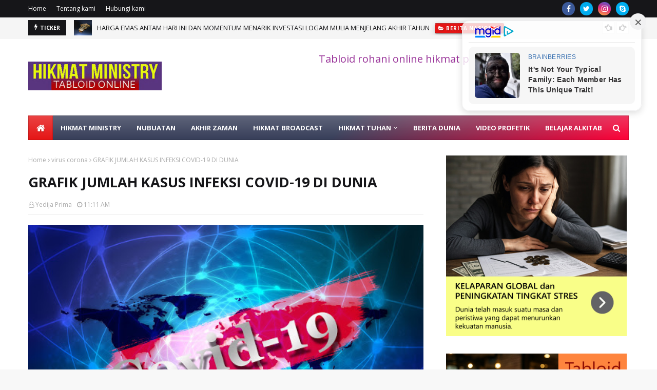

--- FILE ---
content_type: text/html; charset=utf-8
request_url: https://www.google.com/recaptcha/api2/aframe
body_size: 265
content:
<!DOCTYPE HTML><html><head><meta http-equiv="content-type" content="text/html; charset=UTF-8"></head><body><script nonce="7joC5rLfDDIj2iE0a-gSlg">/** Anti-fraud and anti-abuse applications only. See google.com/recaptcha */ try{var clients={'sodar':'https://pagead2.googlesyndication.com/pagead/sodar?'};window.addEventListener("message",function(a){try{if(a.source===window.parent){var b=JSON.parse(a.data);var c=clients[b['id']];if(c){var d=document.createElement('img');d.src=c+b['params']+'&rc='+(localStorage.getItem("rc::a")?sessionStorage.getItem("rc::b"):"");window.document.body.appendChild(d);sessionStorage.setItem("rc::e",parseInt(sessionStorage.getItem("rc::e")||0)+1);localStorage.setItem("rc::h",'1768837813251');}}}catch(b){}});window.parent.postMessage("_grecaptcha_ready", "*");}catch(b){}</script></body></html>

--- FILE ---
content_type: text/javascript; charset=UTF-8
request_url: https://www.hikmatministry.com/feeds/posts/default/-/informasi?alt=json-in-script&max-results=3&callback=jQuery112404424882592289605_1768837808421&_=1768837808422
body_size: 9698
content:
// API callback
jQuery112404424882592289605_1768837808421({"version":"1.0","encoding":"UTF-8","feed":{"xmlns":"http://www.w3.org/2005/Atom","xmlns$openSearch":"http://a9.com/-/spec/opensearchrss/1.0/","xmlns$blogger":"http://schemas.google.com/blogger/2008","xmlns$georss":"http://www.georss.org/georss","xmlns$gd":"http://schemas.google.com/g/2005","xmlns$thr":"http://purl.org/syndication/thread/1.0","id":{"$t":"tag:blogger.com,1999:blog-3312756424890024847"},"updated":{"$t":"2026-01-19T22:00:01.830+07:00"},"category":[{"term":"berita dunia"},{"term":"video profetik"},{"term":"hikmat kehidupan"},{"term":"hikmat profetik"},{"term":"akhir zaman"},{"term":"hikmat keuangan"},{"term":"iblis"},{"term":"informasi akhir zaman"},{"term":"masa antikris"},{"term":"berita nasional"},{"term":"info hikmat"},{"term":"nubuatan"},{"term":"kematian banyak binatang"},{"term":"Alkitab"},{"term":"Yesus"},{"term":"hikmat profetik tv"},{"term":"info akhir zaman"},{"term":"informasi"},{"term":"bencana alam"},{"term":"hikmat bisnis"},{"term":"krisis ekonomi"},{"term":"liputan"},{"term":"orang kristen"},{"term":"Seminar Kunci Berkat"},{"term":"alien"},{"term":"antikris"},{"term":"bait Allah"},{"term":"dompet"},{"term":"english articles"},{"term":"gempa bumi"},{"term":"hikmat ministry"},{"term":"iman"},{"term":"kekayaan"},{"term":"kelaparan"},{"term":"kerajaan Allah"},{"term":"nubuat"},{"term":"pengusaha kristen"},{"term":"tahun 2017"},{"term":"wabah penyakit"},{"term":"Israel"},{"term":"Rusia"},{"term":"angkasa"},{"term":"antikristus"},{"term":"bala kelaparan"},{"term":"bisnis"},{"term":"hikmat broadcast"},{"term":"kecerdasan buatan"},{"term":"kelaparan global"},{"term":"kemenangan"},{"term":"kengerian masa antikris"},{"term":"keuangan"},{"term":"kitab wahyu"},{"term":"komunitas hikmat profetik"},{"term":"produk rohani"},{"term":"prophetic update"},{"term":"roh jahat"},{"term":"tanda antikris"},{"term":"uang"},{"term":"Ayub"},{"term":"Donald Trump"},{"term":"Gereja Tuhan"},{"term":"India"},{"term":"Kedatangan Yesus"},{"term":"Perjanjian Lama"},{"term":"Roh Tuhan"},{"term":"Tuhan"},{"term":"UFO"},{"term":"Yohanes Prima"},{"term":"aktivitas vulkanik"},{"term":"antikristus dalam kitab wahyu"},{"term":"asteroid"},{"term":"babel"},{"term":"badai keuangan"},{"term":"bangsa Israel"},{"term":"bangsa Yahudi"},{"term":"bencana"},{"term":"bumi"},{"term":"corona update"},{"term":"daud"},{"term":"doa"},{"term":"emas"},{"term":"gaya hidup"},{"term":"goncangan"},{"term":"hamba Tuhan"},{"term":"harga emas"},{"term":"hari kiamat"},{"term":"hybrid"},{"term":"ikan"},{"term":"interdenominasi"},{"term":"investasi"},{"term":"ishak"},{"term":"kaum saduki"},{"term":"kekeringan"},{"term":"konflik Timur Tengah"},{"term":"kristen"},{"term":"lubang koronal"},{"term":"lucifer"},{"term":"matahari"},{"term":"mermaid"},{"term":"meteor"},{"term":"nafsu"},{"term":"nama Yesus"},{"term":"nephilim"},{"term":"otoritas"},{"term":"pandemi"},{"term":"pekerjaan iblis"},{"term":"pencobaan"},{"term":"pendeta"},{"term":"peperangan di angkasa"},{"term":"pertobatan"},{"term":"pulau Patmos"},{"term":"raja Saul"},{"term":"raja salomo"},{"term":"raksasa"},{"term":"renungan hati"},{"term":"seminar"},{"term":"seminar gratis"},{"term":"seminar kristen"},{"term":"setan"},{"term":"sinkhole"},{"term":"surga"},{"term":"takhta iblis"},{"term":"tanda"},{"term":"taurat"},{"term":"usaha"},{"term":"virus corona"},{"term":"yerusalem"},{"term":"youtube"},{"term":"2015"},{"term":"666"},{"term":"A Great Awakening"},{"term":"A flexible spirit to know God's will"},{"term":"AI"},{"term":"APBN 2025"},{"term":"Abraham"},{"term":"Amerika"},{"term":"Amsal 31"},{"term":"Ayin Hey"},{"term":"Babilonia"},{"term":"Bait Allah Kedua"},{"term":"Bait Allah Salomo"},{"term":"Banggai kepulauan"},{"term":"Bangkurung"},{"term":"Barack Obama"},{"term":"Bencana megathrust"},{"term":"Betlehem Efrata"},{"term":"Bill gates"},{"term":"Colorado"},{"term":"Danau Galilea"},{"term":"Daud dan Goliat"},{"term":"Doha"},{"term":"Efesus"},{"term":"Filistin"},{"term":"GBI Permai"},{"term":"Gatar"},{"term":"Gaza"},{"term":"HUT RI ke-80"},{"term":"Habakuk"},{"term":"IMAN DARI SURGA"},{"term":"IMF"},{"term":"IRGC"},{"term":"Jakarta Barat"},{"term":"Jakarta Selatan"},{"term":"Jesus...The Reason for Everything"},{"term":"KELAPARAN GLOBAL dan PENINGKATAN STRES"},{"term":"KKR"},{"term":"KTR warteg"},{"term":"Kamchatka"},{"term":"Kanaan"},{"term":"Kekaisaran Romawi"},{"term":"Kota Daud"},{"term":"Kota Samaria"},{"term":"LEPAS DARI KRISIS DAN BALA KELAPARAN"},{"term":"March for Humanity"},{"term":"Mata Uang Global"},{"term":"Mikhael"},{"term":"NVIDIA"},{"term":"Nuh"},{"term":"OpenAI"},{"term":"Oracle"},{"term":"PDA phone"},{"term":"PERISTIWA-PERISTIWA yang TERJADI DI MASA ANTIKRIS"},{"term":"PHK"},{"term":"Palestina"},{"term":"Paus Fransiskus"},{"term":"Pentateukh"},{"term":"Perang Israel dan Iran 2025"},{"term":"Perang tarif Trump"},{"term":"Presiden Donald Trump"},{"term":"Rasul Yohanes"},{"term":"Resesi Global dan Peningkatan Stres"},{"term":"Roh Kudus"},{"term":"Rumah Roti"},{"term":"SDN Kalibaru 01"},{"term":"SOA"},{"term":"Salomo"},{"term":"Samaria dalam Alkitab"},{"term":"SoftBank"},{"term":"Sulawesitengah"},{"term":"TOKOH ANTIKRIS SIAPAKAH DIA"},{"term":"Temple Mount"},{"term":"Transhumanisme"},{"term":"Tuhan Yesus"},{"term":"Tuhan mengutuk"},{"term":"Tuhan menyembuhkan"},{"term":"UMKM"},{"term":"Unit Moneter Universal"},{"term":"Yahudi ortodoks"},{"term":"Yesus di Danau Galilea"},{"term":"adam"},{"term":"agama"},{"term":"agama Yahudi"},{"term":"ahli Taurat"},{"term":"air bah"},{"term":"akhir jaman"},{"term":"aksi PHK"},{"term":"alam maut"},{"term":"amal"},{"term":"amin"},{"term":"anak iblis"},{"term":"anak skewa"},{"term":"anggota keluarga"},{"term":"angka kemiskinan"},{"term":"aniaya besar"},{"term":"antikristus dan 666 diungkap"},{"term":"antikristus dan kedatangan tuhan"},{"term":"antikristus menurut alkitab"},{"term":"anugerah"},{"term":"arti bendera One Piece"},{"term":"artikel baru"},{"term":"awan-awan"},{"term":"azrael"},{"term":"babylonia"},{"term":"bad news"},{"term":"badai lekima"},{"term":"baganbatu"},{"term":"bahtera"},{"term":"bait Allah ketiga"},{"term":"balasan rudal Iran"},{"term":"bandung"},{"term":"bangsa Babel"},{"term":"bangsa Kanaan"},{"term":"banjir"},{"term":"belajar Alkitab"},{"term":"belalang raksasa"},{"term":"beli emas"},{"term":"beli perak batangan"},{"term":"bendera One Piece"},{"term":"berdoa"},{"term":"berita nasionl"},{"term":"berkat Tuhan"},{"term":"berkat dan kutuk"},{"term":"berpikir positif"},{"term":"bersandar pada Tuhan"},{"term":"bersandar pada bisnis"},{"term":"biblical prophecy"},{"term":"binatang"},{"term":"bintang"},{"term":"biochip"},{"term":"bisnis orang kristen"},{"term":"bitcoin"},{"term":"blockchain"},{"term":"blood moon"},{"term":"blue beam project"},{"term":"bogor"},{"term":"bola api biru"},{"term":"bubonic"},{"term":"budaya"},{"term":"bukit Zaitun"},{"term":"burung"},{"term":"cacat"},{"term":"cakap"},{"term":"cakrawala"},{"term":"corona"},{"term":"covid 19"},{"term":"covid-19"},{"term":"dampak buruk"},{"term":"dampak krisis"},{"term":"dampak pelayanan"},{"term":"dampak stres"},{"term":"daya beli masyarakat turun"},{"term":"daya tahan tubuh"},{"term":"deindustrialisasi"},{"term":"depresi"},{"term":"dewa"},{"term":"dipakai Tuhan"},{"term":"dipilih Allah"},{"term":"dna"},{"term":"doa bapa kami kristen"},{"term":"dosa"},{"term":"duniawi"},{"term":"e-commerce"},{"term":"edukasi keuangan"},{"term":"efek domino"},{"term":"ekonomi dan keuangan"},{"term":"ekonomi global"},{"term":"enlightenment"},{"term":"eropa"},{"term":"ethereum"},{"term":"farisi"},{"term":"fasilitas nuklir Iran"},{"term":"fenomena"},{"term":"fenomena bendera One Piece"},{"term":"fenomena kematian"},{"term":"fiksi ilmiah"},{"term":"film horor"},{"term":"firman"},{"term":"firman Tuhan"},{"term":"fotografer"},{"term":"fungsi  rfid chip"},{"term":"galeri foto"},{"term":"gelombanG PHK"},{"term":"gelombang PHK di sektor otomotif Indonesia"},{"term":"gempa Kamchatka"},{"term":"gempa megathrust"},{"term":"goliath"},{"term":"goncangan ekonomi"},{"term":"gratis"},{"term":"great awakening"},{"term":"hamba Tuhan kecil"},{"term":"hantaman asteroid"},{"term":"harga emas Antam hari ini"},{"term":"harga kebutuhan pokok"},{"term":"harga pangan"},{"term":"hari kiamat besar"},{"term":"hari-hari terakhir"},{"term":"hasil panen"},{"term":"hati yang gembira"},{"term":"hercules"},{"term":"heylel"},{"term":"hikmat Tuhan"},{"term":"hikmatministry"},{"term":"hujan uang"},{"term":"hukum Taurat"},{"term":"ibadah"},{"term":"ibadah profetik"},{"term":"id2020"},{"term":"identitas"},{"term":"ikan hering"},{"term":"ilmuwan"},{"term":"iman sejati"},{"term":"implan otak"},{"term":"industri tekstil Indonesia"},{"term":"inflasi"},{"term":"inflasi global"},{"term":"informasi update"},{"term":"infotmasi"},{"term":"investasi perak di Indonesia"},{"term":"investor"},{"term":"iwo jima"},{"term":"jemaat"},{"term":"jokowi"},{"term":"jumlah gempa"},{"term":"jumlah kematian"},{"term":"jutaan kerang"},{"term":"kabinet gemuk"},{"term":"kaum Farisi"},{"term":"kaya"},{"term":"kebakaran"},{"term":"kebakaran hutan"},{"term":"kebangkrutan"},{"term":"keberhasilan"},{"term":"kebijakan dagang global"},{"term":"kebutaan"},{"term":"kebutuhan hidup"},{"term":"kecelakaan mobil mbg tabrak siswa"},{"term":"kedatangan Tuhan"},{"term":"kegagalan bisnis"},{"term":"kehancuran"},{"term":"kehancuran ekonomi"},{"term":"kejatuhan Samaria"},{"term":"kekeringan rohani"},{"term":"kekuatan batin"},{"term":"kekuatiran"},{"term":"kekuatiran dan ketakutan"},{"term":"kelahiran cesar"},{"term":"kelimpahan"},{"term":"kelumpuhan usaha"},{"term":"kemampuan uang"},{"term":"kematian masal"},{"term":"kemiskinan Yesus"},{"term":"kemiskinan di perkotaan"},{"term":"kena kutuk"},{"term":"kepunahan alam"},{"term":"kerajaan iblis"},{"term":"kerja keras"},{"term":"keruntuhan"},{"term":"kesepakatan perdagangan AS-Indonesia"},{"term":"kesusahan besar"},{"term":"ketenangan hati"},{"term":"kiamat"},{"term":"kiamat 2012 full movie"},{"term":"kiamat sudah dekat"},{"term":"kisah inspiratif"},{"term":"kitab Habakuk"},{"term":"kitab amsal"},{"term":"kitab suci"},{"term":"kolera"},{"term":"konsultan keuangan"},{"term":"kota Betlehem"},{"term":"kotbah kristen"},{"term":"krisis energi"},{"term":"krisis finansial"},{"term":"krisis keuangan"},{"term":"kuasa gelap"},{"term":"kuil"},{"term":"kuliner"},{"term":"kumpulan video"},{"term":"kunci berkat"},{"term":"kutuk"},{"term":"laut Pasifik"},{"term":"lebah"},{"term":"ledakan meteor"},{"term":"lembu Merah"},{"term":"lepas dari krisis ekonomi dan bala kelaparan"},{"term":"lingkar Pasifik"},{"term":"liputan pelayanan"},{"term":"logam mulia"},{"term":"lumba-lumba"},{"term":"lumpur"},{"term":"mafia impor tekstil"},{"term":"mahluk jadi-jadian"},{"term":"mahluk laut"},{"term":"makhluk"},{"term":"malaikat"},{"term":"malaikat Tuhan"},{"term":"malaikat maut"},{"term":"mamon"},{"term":"manajemen keuangan"},{"term":"manusia"},{"term":"masa aniaya"},{"term":"masa antikristus"},{"term":"masalah hidup"},{"term":"masalah keuangan"},{"term":"mata"},{"term":"mata batin"},{"term":"mata uang kripto"},{"term":"materai ke enam"},{"term":"mbg cilincing"},{"term":"meminjam uang"},{"term":"mempertahankan iman"},{"term":"mencuri"},{"term":"mengenal Yesus"},{"term":"menghujat roh kudus"},{"term":"mengusir setan"},{"term":"menjaga hati"},{"term":"menuai"},{"term":"mesias"},{"term":"microchip"},{"term":"migrasi burung"},{"term":"mitologi yunani"},{"term":"mobil mbg"},{"term":"mobil mbg kecelakaan"},{"term":"mobil mbg tabrak siswa"},{"term":"model AI"},{"term":"monster"},{"term":"mujizat"},{"term":"musim dingin"},{"term":"musim rohani"},{"term":"musuh"},{"term":"musuh Tuhan"},{"term":"nabi Habakuk"},{"term":"nabi Samuel"},{"term":"nabi palsu"},{"term":"naga"},{"term":"neraka"},{"term":"nilai saham"},{"term":"nuklir"},{"term":"orang Samaria"},{"term":"orang benar hidup oleh iman"},{"term":"orang farisi"},{"term":"orang farisi adalah"},{"term":"orangutan"},{"term":"otomotif"},{"term":"pakar ekonomi"},{"term":"palsu"},{"term":"pandangan mata"},{"term":"pandemi adalah"},{"term":"pandemi covid-19"},{"term":"pandemic"},{"term":"pandemik"},{"term":"pariwisata"},{"term":"pasar global"},{"term":"pasukan iblis"},{"term":"pasukan malaikat"},{"term":"patch"},{"term":"paus pilot"},{"term":"pekerja otomotif terkena PHK"},{"term":"peluang"},{"term":"pemadaman listrik"},{"term":"pemahaman Alkitab online"},{"term":"pembunuhan"},{"term":"pemerintahan federal lumpuh"},{"term":"pemindahan kekayaan"},{"term":"penasehat keuangan"},{"term":"pencarian"},{"term":"pencuri peluang"},{"term":"pengajaran"},{"term":"pengangguran"},{"term":"penganiayaan"},{"term":"pengembangan AI"},{"term":"pengibaran bendera One Piece"},{"term":"penglihatan"},{"term":"pengusaha"},{"term":"pengusaha yang dikutuk"},{"term":"peningkatan pekerjaan iblis"},{"term":"penunggang kuda hijau kuning"},{"term":"penunggang kuda hitam"},{"term":"penutupan warteg"},{"term":"penyakit misterius"},{"term":"penyembahan"},{"term":"penyembahan berhala"},{"term":"penyesatan"},{"term":"perang nuklir"},{"term":"perempuan Kanaan"},{"term":"pergaulan yang buruk"},{"term":"perjalanan wisata"},{"term":"permaisuri"},{"term":"pertanian"},{"term":"pertemuan ibadah"},{"term":"pertumbuhan rohani"},{"term":"perusahaan teknologi"},{"term":"pes"},{"term":"pesan Tuhan"},{"term":"pidato pak prabowo"},{"term":"pintu tertutup"},{"term":"pola pikir"},{"term":"prabowo"},{"term":"prediction"},{"term":"prediksi"},{"term":"prinsip Kerajaan Allah"},{"term":"produksi pangan"},{"term":"produksi susu"},{"term":"profetik"},{"term":"program pelayanan"},{"term":"proyek Stargate"},{"term":"pulau"},{"term":"pulau Santorini"},{"term":"putri duyung"},{"term":"raja"},{"term":"raja Ahab"},{"term":"rantai pasokan pangan"},{"term":"rekayasa medis"},{"term":"renungan harian"},{"term":"resesi global"},{"term":"revelation"},{"term":"rfid chip"},{"term":"riau"},{"term":"ribuan binatang"},{"term":"roh antikris"},{"term":"roh antikristus"},{"term":"roh-roh jahat"},{"term":"rohani kristen"},{"term":"ruah tangga"},{"term":"rudal"},{"term":"rumah berhantu"},{"term":"rumah ibadah"},{"term":"saduki"},{"term":"sampar"},{"term":"sangkakala Allah"},{"term":"scientist"},{"term":"sd kalibaru"},{"term":"sejarah Samaria"},{"term":"sejarah manusia"},{"term":"sektor ekonomi global"},{"term":"sektor retail"},{"term":"sektor usaha"},{"term":"seminar akhir zaman"},{"term":"sepi pembeli"},{"term":"serangan Israel di Doha"},{"term":"serangan Israel ke Iran"},{"term":"serangan udara Israel"},{"term":"shanghai"},{"term":"shutdown Amerika Serikat 2025"},{"term":"sihir"},{"term":"sikap"},{"term":"sikap hati"},{"term":"sikap keuangan"},{"term":"simson"},{"term":"sinagog"},{"term":"sinkhole besar"},{"term":"sistem ekonomi \u0026 keuangan dunia"},{"term":"spekulasi"},{"term":"stres kronis"},{"term":"suara besar"},{"term":"suara kecil"},{"term":"suara kecil di tengah goncangan"},{"term":"sudan selatan"},{"term":"suku maya"},{"term":"sulap"},{"term":"sumbangan"},{"term":"sumber kehidupan"},{"term":"tahan goncangan"},{"term":"tahun 2022"},{"term":"tahun 2023"},{"term":"tahun pintu terbuka"},{"term":"takhta"},{"term":"tanah Kanaan"},{"term":"tanah longsor"},{"term":"tanda akhir zaman"},{"term":"tanda kiamat yang sudah terjadi"},{"term":"tanda-tanda"},{"term":"tarif impor 19%"},{"term":"tarif impor Amerika 2025"},{"term":"tekhnologi"},{"term":"tekhnplogi AI"},{"term":"teknologi blockchain"},{"term":"tempat mukjizat dalam Alkitab"},{"term":"terobosan keuangan"},{"term":"the eyes of understanding"},{"term":"the spirit of wisdom"},{"term":"tidak terampuni"},{"term":"timur tengah"},{"term":"tingkat stres"},{"term":"tokoh antikris"},{"term":"tokoh antikristus"},{"term":"topan super"},{"term":"tren harga perak 205"},{"term":"troposphere"},{"term":"tsunami"},{"term":"tsunami Aceh 2004"},{"term":"tujuh anak skewa"},{"term":"ulasan profetik"},{"term":"umat Tuhan"},{"term":"umat Yahudi"},{"term":"umat pilihan"},{"term":"unicoin"},{"term":"usaha 2025"},{"term":"vaksin"},{"term":"video pengetahuan"},{"term":"virus"},{"term":"virus adalah"},{"term":"visi pelayanan"},{"term":"vulkanik"},{"term":"wabah belalang"},{"term":"wabah hitam"},{"term":"wabah kebangkrutan"},{"term":"wanita berhikmat"},{"term":"warga miskin"},{"term":"warteg tutup"},{"term":"wawasan Alkitab"},{"term":"wawasan profetik"},{"term":"werewolf"},{"term":"yang bodoh dari Allah"},{"term":"yang lemah dari Allah"}],"title":{"type":"text","$t":"HIKMAT MINISTRY"},"subtitle":{"type":"html","$t":"Tabloid online hikmat profetik akhir zaman, yang menyajikan informasi pelayanan Hikmat Ministry, hikmat Tuhan, berita dunia, nubuatan akhir zaman. Konsultasi pelayanan hubungi kami di WA\/telp. 0857-1771-1465 (Indosat)"},"link":[{"rel":"http://schemas.google.com/g/2005#feed","type":"application/atom+xml","href":"https:\/\/www.hikmatministry.com\/feeds\/posts\/default"},{"rel":"self","type":"application/atom+xml","href":"https:\/\/www.blogger.com\/feeds\/3312756424890024847\/posts\/default\/-\/informasi?alt=json-in-script\u0026max-results=3"},{"rel":"alternate","type":"text/html","href":"https:\/\/www.hikmatministry.com\/search\/label\/informasi"},{"rel":"hub","href":"http://pubsubhubbub.appspot.com/"},{"rel":"next","type":"application/atom+xml","href":"https:\/\/www.blogger.com\/feeds\/3312756424890024847\/posts\/default\/-\/informasi\/-\/informasi?alt=json-in-script\u0026start-index=4\u0026max-results=3"}],"author":[{"name":{"$t":"Yedija Prima"},"uri":{"$t":"http:\/\/www.blogger.com\/profile\/18320601717911530756"},"email":{"$t":"noreply@blogger.com"},"gd$image":{"rel":"http://schemas.google.com/g/2005#thumbnail","width":"16","height":"16","src":"https:\/\/img1.blogblog.com\/img\/b16-rounded.gif"}}],"generator":{"version":"7.00","uri":"http://www.blogger.com","$t":"Blogger"},"openSearch$totalResults":{"$t":"6"},"openSearch$startIndex":{"$t":"1"},"openSearch$itemsPerPage":{"$t":"3"},"entry":[{"id":{"$t":"tag:blogger.com,1999:blog-3312756424890024847.post-6908953677848140491"},"published":{"$t":"2020-03-26T11:16:00.000+07:00"},"updated":{"$t":"2020-05-23T12:46:31.289+07:00"},"category":[{"scheme":"http://www.blogger.com/atom/ns#","term":"covid 19"},{"scheme":"http://www.blogger.com/atom/ns#","term":"informasi"},{"scheme":"http://www.blogger.com/atom/ns#","term":"video pengetahuan"}],"title":{"type":"text","$t":"PENGETAHUAN TENTANG COVID 19"},"content":{"type":"html","$t":"\u003Cdiv style=\"text-align: center;\"\u003E\n\u003Cdiv class=\"separator\" style=\"clear: both; text-align: center;\"\u003E\n\u003Ca href=\"https:\/\/blogger.googleusercontent.com\/img\/b\/R29vZ2xl\/AVvXsEjUDA0uRjb_6Hv4-8ur-L6DTmEaiU-OuWA_H691e7lwjg5c544uCsHjVddPbIx86rn9FLae4gsJnmeZV8-mHdUhWKpC2lH7HYYAklssZ80sON4F64Mc4w-l8ZVtOS7bvjqbsWg0cQeCAOY\/s1600\/coronavirus-4914028_1920.jpg\" imageanchor=\"1\" style=\"margin-left: 1em; margin-right: 1em;\"\u003E\u003Cimg border=\"0\" data-original-height=\"908\" data-original-width=\"1600\" height=\"226\" src=\"https:\/\/blogger.googleusercontent.com\/img\/b\/R29vZ2xl\/AVvXsEjUDA0uRjb_6Hv4-8ur-L6DTmEaiU-OuWA_H691e7lwjg5c544uCsHjVddPbIx86rn9FLae4gsJnmeZV8-mHdUhWKpC2lH7HYYAklssZ80sON4F64Mc4w-l8ZVtOS7bvjqbsWg0cQeCAOY\/s400\/coronavirus-4914028_1920.jpg\" width=\"85%\" \/\u003E\u003C\/a\u003E\u003C\/div\u003E\n\u003Cdiv class=\"separator\" style=\"clear: both; text-align: center;\"\u003E\n\u003Cbr \/\u003E\u003C\/div\u003E\n\u003Cspan style=\"font-family: \u0026quot;arial\u0026quot; , \u0026quot;helvetica\u0026quot; , sans-serif; font-size: large;\"\u003EHosea 4:6\u0026nbsp; My people are destroyed for lack of knowledge. -KJV\u003C\/span\u003E\u003C\/div\u003E\n\u003Cdiv style=\"text-align: center;\"\u003E\n\u003Cspan style=\"font-family: \u0026quot;arial\u0026quot; , \u0026quot;helvetica\u0026quot; , sans-serif; font-size: large;\"\u003E(Umat-Ku dihancurkan karena tanpa pengetahuan)\u003C\/span\u003E\u003C\/div\u003E\n\u003Cbr \/\u003E\n\u003Cdiv style=\"text-align: justify;\"\u003E\n\u003Cspan style=\"font-family: \u0026quot;arial\u0026quot; , \u0026quot;helvetica\u0026quot; , sans-serif; font-size: large;\"\u003EFirman Tuhan mengatakan bahwa \u003Cb\u003E\u003Cspan style=\"color: #cc0000;\"\u003Eumat Tuhan bisa dihancurkan \u003C\/span\u003E\u003C\/b\u003E(hebr. dikalahkan, dihentikan) bila kita dalam keadaan \u003Cb\u003E\u003Cspan style=\"color: #cc0000;\"\u003Etanpa pengetahuan\u003C\/span\u003E\u003C\/b\u003E. Dan karenanya, di saat menghadapi pandemi covid 19, kita mau tidak mau memiliki pengetahuan tentang apa dan bagaimana caranya kita menghadapi covid 19 ... agar kita \u003Cb\u003E\u003Cspan style=\"color: #cc0000;\"\u003Etidak panik karena ketakutan\u003C\/span\u003E\u003C\/b\u003E.\u003C\/span\u003E\u003Cbr \/\u003E\n\u003Ca name='more'\u003E\u003C\/a\u003E\u003C\/div\u003E\n\u003Cdiv style=\"text-align: justify;\"\u003E\n\u003Cspan style=\"font-family: \u0026quot;arial\u0026quot; , \u0026quot;helvetica\u0026quot; , sans-serif; font-size: large;\"\u003EKetakutan akan menyebabkan \u003Cb\u003E\u003Cspan style=\"color: #cc0000;\"\u003Eturunnya kekebalan tubuh\u003C\/span\u003E\u003C\/b\u003E kita, akibatnya kemungkinan terpapar covid 19 jadi makin besar. Itulah sebabnya, jangan hadapi covid 19 dalam kepanikan.\u003C\/span\u003E\u003C\/div\u003E\n\u003Cdiv style=\"text-align: justify;\"\u003E\n\u003Cbr \/\u003E\n\u003Cspan style=\"font-family: \u0026quot;arial\u0026quot; , \u0026quot;helvetica\u0026quot; , sans-serif; font-size: large;\"\u003EPengetahuan tentang covid 19 akan mencegah kepanikan berkembang dalam pikiran dan hati kita. Dan berikut ini video yang akan memberikan \u003Cb\u003E\u003Cspan style=\"color: #cc0000;\"\u003Epengetahuan yang benar\u003C\/span\u003E\u003C\/b\u003E tentang covid 19.\u003C\/span\u003E\u003C\/div\u003E\n\u003Cbr \/\u003E\n\u003Cb\u003E\u003Cspan style=\"color: blue; font-family: \u0026quot;arial\u0026quot; , \u0026quot;helvetica\u0026quot; , sans-serif; font-size: large;\"\u003ESKEMA COVID-19:\u003C\/span\u003E\u003C\/b\u003E\u003Cbr \/\u003E\n\u003Cbr \/\u003E\n\u003Ciframe allow=\"accelerometer; autoplay; encrypted-media; gyroscope; picture-in-picture\" allowfullscreen=\"\" frameborder=\"0\" height=\"315\" src=\"https:\/\/www.youtube.com\/embed\/dS9M_uqx0p0\" width=\"100%\"\u003E\u003C\/iframe\u003E\n\n\u003Cbr \/\u003E\n\u003C!-- Composite Start --\u003E\n\n\u003Cbr \/\u003E\n\u003Cdiv id=\"M379962ScriptRootC748064\"\u003E\n\u003Cdiv id=\"M379962PreloadC748064\"\u003E\nLoading... \n    \u003C\/div\u003E\n\u003Cscript\u003E (function(){ var D=new Date(),d=document,b='body',ce='createElement',ac='appendChild',st='style',ds='display',n='none',gi='getElementById',lp=d.location.protocol,wp=lp.indexOf('http')==0?lp:'https:'; var i=d[ce]('iframe');i[st][ds]=n;d[gi](\"M379962ScriptRootC748064\")[ac](i);try{var iw=i.contentWindow.document;iw.open();iw.writeln(\"\u003Cht\"+\"ml\u003E\u003Cbo\"+\"dy\u003E\u003C\/bo\"+\"dy\u003E\u003C\/ht\"+\"ml\u003E\");iw.close();var c=iw[b];} catch(e){var iw=d;var c=d[gi](\"M379962ScriptRootC748064\");}var dv=iw[ce]('div');dv.id=\"MG_ID\";dv[st][ds]=n;dv.innerHTML=748064;c[ac](dv); var s=iw[ce]('script');s.async='async';s.defer='defer';s.charset='utf-8';s.src=wp+\"\/\/jsc.mgid.com\/h\/i\/hikmatministry.blogspot.com.748064.js?t=\"+D.getUTCFullYear()+D.getUTCMonth()+D.getUTCDate()+D.getUTCHours();c[ac](s);})(); \n    \u003C\/script\u003E \n\u003C\/div\u003E\n\u003C!-- Composite End --\u003E\n\n\n"},"link":[{"rel":"edit","type":"application/atom+xml","href":"https:\/\/www.blogger.com\/feeds\/3312756424890024847\/posts\/default\/6908953677848140491"},{"rel":"self","type":"application/atom+xml","href":"https:\/\/www.blogger.com\/feeds\/3312756424890024847\/posts\/default\/6908953677848140491"},{"rel":"alternate","type":"text/html","href":"https:\/\/www.hikmatministry.com\/2020\/03\/pengetahuan-tentang-covid-19.html","title":"PENGETAHUAN TENTANG COVID 19"}],"author":[{"name":{"$t":"Yedija Prima"},"uri":{"$t":"http:\/\/www.blogger.com\/profile\/18320601717911530756"},"email":{"$t":"noreply@blogger.com"},"gd$image":{"rel":"http://schemas.google.com/g/2005#thumbnail","width":"16","height":"16","src":"https:\/\/img1.blogblog.com\/img\/b16-rounded.gif"}}],"media$thumbnail":{"xmlns$media":"http://search.yahoo.com/mrss/","url":"https:\/\/blogger.googleusercontent.com\/img\/b\/R29vZ2xl\/AVvXsEjUDA0uRjb_6Hv4-8ur-L6DTmEaiU-OuWA_H691e7lwjg5c544uCsHjVddPbIx86rn9FLae4gsJnmeZV8-mHdUhWKpC2lH7HYYAklssZ80sON4F64Mc4w-l8ZVtOS7bvjqbsWg0cQeCAOY\/s72-c\/coronavirus-4914028_1920.jpg","height":"72","width":"72"}},{"id":{"$t":"tag:blogger.com,1999:blog-3312756424890024847.post-2301868272552304258"},"published":{"$t":"2019-11-09T20:17:00.002+07:00"},"updated":{"$t":"2020-08-04T19:11:15.942+07:00"},"category":[{"scheme":"http://www.blogger.com/atom/ns#","term":"akhir zaman"},{"scheme":"http://www.blogger.com/atom/ns#","term":"informasi"},{"scheme":"http://www.blogger.com/atom/ns#","term":"kumpulan video"},{"scheme":"http://www.blogger.com/atom/ns#","term":"nubuat"},{"scheme":"http://www.blogger.com/atom/ns#","term":"rohani kristen"},{"scheme":"http://www.blogger.com/atom/ns#","term":"youtube"}],"title":{"type":"text","$t":"VIDEO YOUTUBE ROHANI KRISTEN"},"content":{"type":"html","$t":"\u003Cdiv dir=\"ltr\" style=\"text-align: left;\" trbidi=\"on\"\u003E\n\u003Cdiv dir=\"ltr\" style=\"text-align: left;\" trbidi=\"on\"\u003E\n\u003Cdiv style=\"text-align: center;\"\u003E\n\u003Ciframe allow=\"accelerometer; autoplay; encrypted-media; gyroscope; picture-in-picture\" allowfullscreen=\"\" frameborder=\"0\" height=\"315\" src=\"https:\/\/www.youtube.com\/embed\/Pa9MH6zSe3k\" width=\"90%\"\u003E\u003C\/iframe\u003E\u003C\/div\u003E\n\u003Cdiv style=\"text-align: center;\"\u003E\n\u003Cbr \/\u003E\u003C\/div\u003E\n\u003Cdiv style=\"text-align: center;\"\u003E\n\u003Cspan style=\"color: #0b5394; font-family: \u0026quot;helvetica neue\u0026quot; , \u0026quot;arial\u0026quot; , \u0026quot;helvetica\u0026quot; , sans-serif; font-size: large;\"\u003E\u003Cb\u003EJUDUL LAIN :\u003C\/b\u003E\u003C\/span\u003E\u003C\/div\u003E\n\u003Cdiv style=\"text-align: center;\"\u003E\n\u003Cspan style=\"font-family: \u0026quot;arial\u0026quot; , \u0026quot;helvetica\u0026quot; , sans-serif;\"\u003E\u003Cbr \/\u003E\u003C\/span\u003E\u003C\/div\u003E\n\u003Cdiv style=\"text-align: center;\"\u003E\n\u003Cspan style=\"font-family: \u0026quot;arial\u0026quot; , \u0026quot;helvetica\u0026quot; , sans-serif; font-size: large;\"\u003E\u003Ca href=\"https:\/\/www.youtube.com\/watch?v=qq7BBAd30uk\" target=\"_blank\"\u003EMALAIKAT PEMBAWA PESAN\u003C\/a\u003E\u003C\/span\u003E\u003C\/div\u003E\n\u003Cdiv style=\"text-align: center;\"\u003E\n\u003Cspan style=\"font-family: \u0026quot;arial\u0026quot; , \u0026quot;helvetica\u0026quot; , sans-serif;\"\u003E\u003Ca href=\"https:\/\/www.youtube.com\/watch?v=i9zGlELTb5Y\" target=\"_blank\"\u003E\u003Cbr \/\u003E\u003C\/a\u003E\u003C\/span\u003E\u003C\/div\u003E\n\u003Cdiv style=\"text-align: center;\"\u003E\n\u003Cspan style=\"font-family: \u0026quot;arial\u0026quot; , \u0026quot;helvetica\u0026quot; , sans-serif; font-size: large;\"\u003E\u003Ca href=\"https:\/\/www.youtube.com\/watch?v=i9zGlELTb5Y\" target=\"_blank\"\u003EKEBANGKITAN NEPHILIM\u003C\/a\u003E\u003C\/span\u003E\u003C\/div\u003E\n\u003Ca name='more'\u003E\u003C\/a\u003E\u003Cdiv style=\"text-align: center;\"\u003E\n\u003Cbr \/\u003E\u003C\/div\u003E\n\u003Cdiv style=\"text-align: center;\"\u003E\n\u003Cspan style=\"font-family: \u0026quot;arial\u0026quot; , \u0026quot;helvetica\u0026quot; , sans-serif; font-size: large;\"\u003E\u003Ca href=\"https:\/\/www.youtube.com\/watch?v=jlT1T-uW3qU\" target=\"_blank\"\u003EMEMAHAMI BERKAT \u0026amp; KUTUK\u003C\/a\u003E\u003C\/span\u003E\u003C\/div\u003E\n\u003Cdiv style=\"text-align: center;\"\u003E\n\u003Cspan style=\"font-family: \u0026quot;arial\u0026quot; , \u0026quot;helvetica\u0026quot; , sans-serif;\"\u003E\u003Cbr \/\u003E\u003C\/span\u003E\u003C\/div\u003E\n\u003Cdiv style=\"text-align: center;\"\u003E\n\u003Cspan style=\"font-family: \u0026quot;arial\u0026quot; , \u0026quot;helvetica\u0026quot; , sans-serif; font-size: large;\"\u003E\u003Ca href=\"https:\/\/www.youtube.com\/watch?v=jkHcCpsoKQA\" target=\"_blank\"\u003EGELOMBANG AWAL MATERAI KE ENAM\u003C\/a\u003E\u003C\/span\u003E\u003C\/div\u003E\n\u003Cdiv style=\"text-align: center;\"\u003E\n\u003Cspan style=\"font-family: \u0026quot;arial\u0026quot; , \u0026quot;helvetica\u0026quot; , sans-serif;\"\u003E\u003Cbr \/\u003E\u003C\/span\u003E\u003C\/div\u003E\n\u003Cdiv style=\"text-align: center;\"\u003E\n\u003Cspan style=\"font-family: \u0026quot;arial\u0026quot; , \u0026quot;helvetica\u0026quot; , sans-serif; font-size: large;\"\u003E\u003Ca href=\"https:\/\/www.youtube.com\/watch?v=VZ12LaEXlak\" target=\"_blank\"\u003ESIAPAKAH ALIEN\u003C\/a\u003E\u003C\/span\u003E\u003C\/div\u003E\n\u003Cdiv style=\"text-align: center;\"\u003E\n\u003Cspan style=\"font-family: \u0026quot;arial\u0026quot; , \u0026quot;helvetica\u0026quot; , sans-serif;\"\u003E\u003Cbr \/\u003E\u003C\/span\u003E\u003C\/div\u003E\n\u003Cdiv style=\"text-align: center;\"\u003E\n\u003Cspan style=\"font-family: \u0026quot;arial\u0026quot; , \u0026quot;helvetica\u0026quot; , sans-serif; font-size: large;\"\u003E\u003Ca href=\"https:\/\/www.youtube.com\/watch?v=FlVRBVl8kEQ\" target=\"_blank\"\u003EDAMPAK POHON PENGETAHUAN BAIK \u0026amp; JAHAT\u003C\/a\u003E\u003C\/span\u003E\u003C\/div\u003E\n\u003Cdiv style=\"text-align: center;\"\u003E\n\u003Cspan style=\"font-family: \u0026quot;arial\u0026quot; , \u0026quot;helvetica\u0026quot; , sans-serif;\"\u003E\u003Cbr \/\u003E\u003C\/span\u003E\u003C\/div\u003E\n\u003Cdiv style=\"text-align: center;\"\u003E\n\u003Cspan style=\"font-family: \u0026quot;arial\u0026quot; , \u0026quot;helvetica\u0026quot; , sans-serif; font-size: large;\"\u003E\u003Ca href=\"https:\/\/www.youtube.com\/watch?v=y0AValMIQR4\" target=\"_blank\"\u003EPESAN PROFETIK KEUANGAN\u003C\/a\u003E\u003C\/span\u003E\u003C\/div\u003E\n\u003Cdiv style=\"text-align: center;\"\u003E\n\u003Cspan style=\"font-family: \u0026quot;arial\u0026quot; , \u0026quot;helvetica\u0026quot; , sans-serif;\"\u003E\u003Cbr \/\u003E\u003C\/span\u003E\u003C\/div\u003E\n\u003Cdiv style=\"text-align: center;\"\u003E\n\u003Cspan style=\"font-family: \u0026quot;arial\u0026quot; , \u0026quot;helvetica\u0026quot; , sans-serif; font-size: large;\"\u003E\u003Ca href=\"https:\/\/www.youtube.com\/watch?v=BhG0ivhRXg\" target=\"_blank\"\u003E3 KEBENARAN KUNCI MASA ANTIKRIS\u003C\/a\u003E\u003C\/span\u003E\u003C\/div\u003E\n\u003Cdiv style=\"text-align: center;\"\u003E\n\u003Cspan style=\"font-family: \u0026quot;arial\u0026quot; , \u0026quot;helvetica\u0026quot; , sans-serif;\"\u003E\u003Cbr \/\u003E\u003C\/span\u003E\u003C\/div\u003E\n\u003Cdiv style=\"text-align: center;\"\u003E\n\u003Cspan style=\"font-family: \u0026quot;arial\u0026quot; , \u0026quot;helvetica\u0026quot; , sans-serif; font-size: large;\"\u003E\u003Ca href=\"https:\/\/www.youtube.com\/watch?v=9TK5p2cSkXM\" target=\"_blank\"\u003ENAFSU IBLIS dan TANDA ANTIKRIS\u003C\/a\u003E\u003C\/span\u003E\u003C\/div\u003E\n\u003Cdiv style=\"text-align: center;\"\u003E\n\u003Cspan style=\"font-family: \u0026quot;arial\u0026quot; , \u0026quot;helvetica\u0026quot; , sans-serif;\"\u003E\u003Cbr \/\u003E\u003C\/span\u003E\u003C\/div\u003E\n\u003Cdiv style=\"text-align: center;\"\u003E\n\u003Cspan style=\"font-family: \u0026quot;arial\u0026quot; , \u0026quot;helvetica\u0026quot; , sans-serif; font-size: large;\"\u003E\u003Ca href=\"https:\/\/www.youtube.com\/watch?v=IY0EpQTCWZg\" target=\"_blank\"\u003EPENINGKATAN BENCANA \u0026amp; KIAMAT\u003C\/a\u003E\u003C\/span\u003E\u003C\/div\u003E\n\u003Cdiv style=\"text-align: center;\"\u003E\n\u003Cspan style=\"font-family: \u0026quot;arial\u0026quot; , \u0026quot;helvetica\u0026quot; , sans-serif;\"\u003E\u003Cbr \/\u003E\u003C\/span\u003E\u003C\/div\u003E\n\u003Cdiv style=\"text-align: center;\"\u003E\n\u003Cspan style=\"font-family: \u0026quot;arial\u0026quot; , \u0026quot;helvetica\u0026quot; , sans-serif; font-size: large;\"\u003E\u003Ca href=\"https:\/\/www.youtube.com\/watch?v=eyxENg7zQwU\" target=\"_blank\"\u003EPEMINDAHAN KEKAYAAN TERAKHIR 01\u003C\/a\u003E\u003C\/span\u003E\u003C\/div\u003E\n\u003Cdiv style=\"text-align: center;\"\u003E\n\u003Cspan style=\"font-family: \u0026quot;arial\u0026quot; , \u0026quot;helvetica\u0026quot; , sans-serif;\"\u003E\u003Cbr \/\u003E\u003C\/span\u003E\u003C\/div\u003E\n\u003Cdiv style=\"text-align: center;\"\u003E\n\u003Cspan style=\"font-family: \u0026quot;arial\u0026quot; , \u0026quot;helvetica\u0026quot; , sans-serif; font-size: large;\"\u003E\u003Ca href=\"https:\/\/www.youtube.com\/watch?v=GbC25aXELv0\" target=\"_blank\"\u003EMENGHUJAT ROH KUDUS\u003C\/a\u003E\u003C\/span\u003E\u003C\/div\u003E\n\u003Cdiv style=\"text-align: center;\"\u003E\n\u003Cspan style=\"font-family: inherit;\"\u003E\u003C\/span\u003E\n\u003Ca href=\"http:\/\/eunsetee.com\/nvU1\" style=\"color: #c7134a; font-family: \u0026quot;; font-size: 13px; font-size: 13px; outline: none; outline: none; text-decoration-line: none;\"\u003E\u003C\/a\u003E\n\u003Cbr \/\u003E\n\u003Cdiv style=\"background-image: url(\u0026quot;https:\/\/blogger.googleusercontent.com\/img\/b\/R29vZ2xl\/AVvXsEg2K57QX9lw6wKEjmEBaYeBtD9QCT3SN7WdE2_cMfzg3P5YuS2SHyX6fRbrO8nTdn6oqESlr8jvaFNnBq81_n7eBoAu0w84pU6RT6i7hjUMci8XAMbdHlUJXOC-izYS7KntxttSHWT-e9ZJ\/s1600\/TITLE+BOX.png\u0026quot;); background-position: 0% 0%; border-radius: 5px; border: 2px solid rgb(179, 188, 16); color: #6600cc; font-family: oswald, sans-serif; font-size: 18px; line-height: 18px; margin: 0px 0px 10px; padding: 7px 0px 7px 10px; text-align: center;\"\u003E\n\u003Ca href=\"http:\/\/eunsetee.com\/nvU1\" style=\"color: #c7134a; font-family: inherit; font-size: 15px; font-size: 15px; outline: none; outline: none; text-decoration-line: none;\"\u003EINFORMASI AKHIR ZAMAN\u003C\/a\u003E\u003C\/div\u003E\n\u003Cdiv style=\"background-image: url(\u0026quot;https:\/\/blogger.googleusercontent.com\/img\/b\/R29vZ2xl\/AVvXsEg2K57QX9lw6wKEjmEBaYeBtD9QCT3SN7WdE2_cMfzg3P5YuS2SHyX6fRbrO8nTdn6oqESlr8jvaFNnBq81_n7eBoAu0w84pU6RT6i7hjUMci8XAMbdHlUJXOC-izYS7KntxttSHWT-e9ZJ\/s1600\/TITLE+BOX.png\u0026quot;); background-position: 0% 0%; border-radius: 5px; border: 2px solid rgb(179, 188, 16); color: #6600cc; font-family: oswald, sans-serif; font-size: 18px; line-height: 18px; margin: 0px 0px 10px; padding: 7px 0px 7px 10px; text-align: center;\"\u003E\n\u003Ca href=\"http:\/\/eunsetee.com\/nvcA\" style=\"color: #c7134a; font-family: inherit; font-size: 15px; font-size: 15px; outline: none; outline: none; text-decoration-line: none;\"\u003EBELASAN RUBAH DI TEMBOK RATATAPAN\u003C\/a\u003E\u003C\/div\u003E\n\u003Ca href=\"http:\/\/eunsetee.com\/nvcA\" style=\"color: #c7134a; font-family: \u0026quot;; font-size: 13px; font-size: 13px; outline: none; outline: none; text-decoration-line: none;\"\u003E\n\u003C\/a\u003E\n\u003C\/div\u003E\n\u003C\/div\u003E\n\u003Cbr \/\u003E\n\u003Cdiv style=\"text-align: center;\"\u003E\n\u003Cspan style=\"font-family: \u0026quot;arial\u0026quot; , \u0026quot;helvetica\u0026quot; , sans-serif; font-size: large;\"\u003E\u003Ca href=\"https:\/\/www.youtube.com\/watch?v=lgp5KXM1MTk\" target=\"_blank\"\u003EINFO UPDATE JULI 2017\u003C\/a\u003E\u003C\/span\u003E\u003C\/div\u003E\n\u003Cdiv style=\"text-align: center;\"\u003E\n\u003Cspan style=\"font-family: \u0026quot;arial\u0026quot; , \u0026quot;helvetica\u0026quot; , sans-serif;\"\u003E\u003Cbr \/\u003E\u003C\/span\u003E\u003C\/div\u003E\n\u003Cdiv style=\"text-align: center;\"\u003E\n\u003Cspan style=\"font-family: \u0026quot;arial\u0026quot; , \u0026quot;helvetica\u0026quot; , sans-serif; font-size: large;\"\u003E\u003Ca href=\"https:\/\/www.youtube.com\/watch?v=NholG0tSIbE\" target=\"_blank\"\u003EMEMUNCAKNYA SERANGAN KUASA GELAP\u003C\/a\u003E\u003C\/span\u003E\u003C\/div\u003E\n\u003Cdiv style=\"text-align: center;\"\u003E\n\u003Cspan style=\"font-family: \u0026quot;arial\u0026quot; , \u0026quot;helvetica\u0026quot; , sans-serif;\"\u003E\u003Cbr \/\u003E\u003C\/span\u003E\u003C\/div\u003E\n\u003Cdiv style=\"text-align: center;\"\u003E\n\u003Cspan style=\"font-family: \u0026quot;arial\u0026quot; , \u0026quot;helvetica\u0026quot; , sans-serif; font-size: large;\"\u003E\u003Ca href=\"https:\/\/www.youtube.com\/watch?v=FN43xgwSXSY\" target=\"_blank\"\u003EPERAN BAHASA ROH DI TAHUN 2017\u003C\/a\u003E\u003C\/span\u003E\u003C\/div\u003E\n\u003Cdiv style=\"text-align: center;\"\u003E\n\u003Cspan style=\"font-family: \u0026quot;arial\u0026quot; , \u0026quot;helvetica\u0026quot; , sans-serif;\"\u003E\u003Cbr \/\u003E\u003C\/span\u003E\u003C\/div\u003E\n\u003Cdiv style=\"text-align: center;\"\u003E\n\u003Cspan style=\"font-family: \u0026quot;arial\u0026quot; , \u0026quot;helvetica\u0026quot; , sans-serif; font-size: large;\"\u003E\u003Ca href=\"https:\/\/www.youtube.com\/watch?v=GF0_dei9QmE\" target=\"_blank\"\u003ESUNGAI YANG KERING\u003C\/a\u003E\u003C\/span\u003E\u003C\/div\u003E\n\u003Cdiv style=\"text-align: center;\"\u003E\n\u003Cspan style=\"font-family: \u0026quot;arial\u0026quot; , \u0026quot;helvetica\u0026quot; , sans-serif;\"\u003E\u003Cbr \/\u003E\u003C\/span\u003E\u003C\/div\u003E\n\u003Cdiv style=\"text-align: center;\"\u003E\n\u003Cspan style=\"font-family: \u0026quot;arial\u0026quot; , \u0026quot;helvetica\u0026quot; , sans-serif; font-size: large;\"\u003E\u003Ca href=\"https:\/\/www.youtube.com\/watch?v=DFoSYtcSNFk\" target=\"_blank\"\u003EMANIFESTASI UFO dan ALIEN\u003C\/a\u003E\u003C\/span\u003E\u003C\/div\u003E\n\u003Cdiv style=\"text-align: center;\"\u003E\n\u003Cspan style=\"font-family: \u0026quot;arial\u0026quot; , \u0026quot;helvetica\u0026quot; , sans-serif;\"\u003E\u003Cbr \/\u003E\u003C\/span\u003E\u003C\/div\u003E\n\u003Cdiv style=\"text-align: center;\"\u003E\n\u003Cspan style=\"font-family: \u0026quot;arial\u0026quot; , \u0026quot;helvetica\u0026quot; , sans-serif; font-size: large;\"\u003E\u003Ca href=\"https:\/\/www.youtube.com\/watch?v=YV5EZBNotxs\" target=\"_blank\"\u003EHIKMAT PROFETIK 2013\u003C\/a\u003E\u003C\/span\u003E\u003C\/div\u003E\n\u003Cdiv style=\"text-align: center;\"\u003E\n\u003Cspan style=\"font-family: \u0026quot;arial\u0026quot; , \u0026quot;helvetica\u0026quot; , sans-serif;\"\u003E\u003Cbr \/\u003E\u003C\/span\u003E\u003C\/div\u003E\n\u003Cdiv style=\"text-align: center;\"\u003E\n\u003Cspan style=\"font-family: \u0026quot;arial\u0026quot; , \u0026quot;helvetica\u0026quot; , sans-serif; font-size: large;\"\u003E\u003Ca href=\"https:\/\/www.youtube.com\/watch?v=GGeJrPvEaHg\" target=\"_blank\"\u003EPENGANGKATAN (RAPTURE) PALSU\u003C\/a\u003E\u003C\/span\u003E\u003C\/div\u003E\n\u003Cdiv style=\"text-align: center;\"\u003E\n\u003Cspan style=\"font-family: \u0026quot;arial\u0026quot; , \u0026quot;helvetica\u0026quot; , sans-serif;\"\u003E\u003Cbr \/\u003E\u003C\/span\u003E\u003C\/div\u003E\n\u003Cdiv style=\"text-align: center;\"\u003E\n\u003Cspan style=\"font-family: \u0026quot;arial\u0026quot; , \u0026quot;helvetica\u0026quot; , sans-serif; font-size: large;\"\u003E\u003Ca href=\"https:\/\/www.youtube.com\/watch?v=OiOpp4wWu9A.\" target=\"_blank\"\u003EKENGERIAN MASA ANTIKRIS (01)\u003C\/a\u003E\u003C\/span\u003E\u003C\/div\u003E\n\u003Cdiv style=\"text-align: center;\"\u003E\n\u003Cspan style=\"font-family: \u0026quot;arial\u0026quot; , \u0026quot;helvetica\u0026quot; , sans-serif;\"\u003E\u003Cbr \/\u003E\u003C\/span\u003E\u003C\/div\u003E\n\u003Cdiv style=\"text-align: center;\"\u003E\n\u003Cspan style=\"font-family: \u0026quot;arial\u0026quot; , \u0026quot;helvetica\u0026quot; , sans-serif; font-size: large;\"\u003E\u003Ca href=\"https:\/\/www.youtube.com\/watch?v=7BzMz4eetyg\" target=\"_blank\"\u003EKENGERIAN MASA ANTIKRIS (02)\u003C\/a\u003E\u003C\/span\u003E\u003C\/div\u003E\n\u003Cdiv style=\"text-align: center;\"\u003E\n\u003Cspan style=\"font-family: \u0026quot;arial\u0026quot; , \u0026quot;helvetica\u0026quot; , sans-serif; font-size: large;\"\u003E\u003Cbr \/\u003E\u003C\/span\u003E\u003C\/div\u003E\n\u003Cdiv style=\"text-align: center;\"\u003E\n\u003Cspan style=\"font-family: \u0026quot;arial\u0026quot; , \u0026quot;helvetica\u0026quot; , sans-serif; font-size: large;\"\u003E\u003Ca href=\"https:\/\/www.youtube.com\/watch?v=Hy2ZlqNbd80\" target=\"_blank\"\u003EKENGERIAN MASA ANTIKRIS (03)\u003C\/a\u003E\u003C\/span\u003E\u003C\/div\u003E\n\u003Cdiv style=\"text-align: center;\"\u003E\n\u003Cspan style=\"font-family: \u0026quot;arial\u0026quot; , \u0026quot;helvetica\u0026quot; , sans-serif;\"\u003E\u003Cbr \/\u003E\u003C\/span\u003E\u003C\/div\u003E\n\u003Cdiv style=\"text-align: center;\"\u003E\n\u003Cspan style=\"font-family: \u0026quot;arial\u0026quot; , \u0026quot;helvetica\u0026quot; , sans-serif; font-size: large;\"\u003E\u003Ca href=\"https:\/\/www.youtube.com\/watch?v=Pa9MH6zSe3k.\" target=\"_blank\"\u003EBEBAS DARI KUTUK KEMISKINAN (01)\u003C\/a\u003E\u003C\/span\u003E\u003C\/div\u003E\n\u003Cdiv style=\"text-align: center;\"\u003E\n\u003Cspan style=\"font-family: \u0026quot;arial\u0026quot; , \u0026quot;helvetica\u0026quot; , sans-serif;\"\u003E\u003Cbr \/\u003E\u003C\/span\u003E\u003C\/div\u003E\n\u003Cdiv style=\"text-align: center;\"\u003E\n\u003Cspan style=\"font-family: \u0026quot;arial\u0026quot; , \u0026quot;helvetica\u0026quot; , sans-serif; font-size: large;\"\u003E\u003Ca href=\"https:\/\/www.youtube.com\/watch?v=n4RaGGsKmuo.\" target=\"_blank\"\u003EBEBAS DARI KUTUK KEMISKINAN (02)\u003C\/a\u003E\u003C\/span\u003E\u003C\/div\u003E\n\u003Cdiv style=\"text-align: center;\"\u003E\n\u003Cspan style=\"font-family: \u0026quot;arial\u0026quot; , \u0026quot;helvetica\u0026quot; , sans-serif;\"\u003E\u003Cbr \/\u003E\u003C\/span\u003E\u003C\/div\u003E\n\u003Cdiv style=\"text-align: center;\"\u003E\n\u003Cspan style=\"font-family: \u0026quot;arial\u0026quot; , \u0026quot;helvetica\u0026quot; , sans-serif; font-size: large;\"\u003E\u003Ca href=\"https:\/\/www.youtube.com\/watch?v=TUMSJrQEbHI\" target=\"_blank\"\u003EPENINGKATAN SIHIR, FILM HOROR \u0026amp; ROBOT AI\u003C\/a\u003E\u003C\/span\u003E\u003C\/div\u003E\n\u003Cdiv style=\"text-align: center;\"\u003E\n\u003Cspan style=\"font-family: \u0026quot;arial\u0026quot; , \u0026quot;helvetica\u0026quot; , sans-serif;\"\u003E\u003Cbr \/\u003E\u003C\/span\u003E\u003C\/div\u003E\n\u003Cdiv style=\"text-align: center;\"\u003E\n\u003Cspan style=\"font-family: \u0026quot;arial\u0026quot; , \u0026quot;helvetica\u0026quot; , sans-serif; font-size: large;\"\u003E\u003Ca href=\"https:\/\/www.youtube.com\/watch?v=Tgdq9U1Hdkg\" target=\"_blank\"\u003EFakta akhir zaman : MONSTER ALIEN\u003C\/a\u003E\u003C\/span\u003E\u003C\/div\u003E\n\u003Cdiv style=\"text-align: center;\"\u003E\n\u003Cbr \/\u003E\u003C\/div\u003E\n\u003C!-- Composite Start --\u003E\n\n\u003Cbr \/\u003E\n\u003Cdiv id=\"M379962ScriptRootC748064\"\u003E\n\u003Cdiv id=\"M379962PreloadC748064\"\u003E\nLoading... \n    \u003C\/div\u003E\n\u003Cscript\u003E (function(){ var D=new Date(),d=document,b='body',ce='createElement',ac='appendChild',st='style',ds='display',n='none',gi='getElementById',lp=d.location.protocol,wp=lp.indexOf('http')==0?lp:'https:'; var i=d[ce]('iframe');i[st][ds]=n;d[gi](\"M379962ScriptRootC748064\")[ac](i);try{var iw=i.contentWindow.document;iw.open();iw.writeln(\"\u003Cht\"+\"ml\u003E\u003Cbo\"+\"dy\u003E\u003C\/bo\"+\"dy\u003E\u003C\/ht\"+\"ml\u003E\");iw.close();var c=iw[b];} catch(e){var iw=d;var c=d[gi](\"M379962ScriptRootC748064\");}var dv=iw[ce]('div');dv.id=\"MG_ID\";dv[st][ds]=n;dv.innerHTML=748064;c[ac](dv); var s=iw[ce]('script');s.async='async';s.defer='defer';s.charset='utf-8';s.src=wp+\"\/\/jsc.mgid.com\/h\/i\/hikmatministry.blogspot.com.748064.js?t=\"+D.getUTCFullYear()+D.getUTCMonth()+D.getUTCDate()+D.getUTCHours();c[ac](s);})(); \n    \u003C\/script\u003E \n\u003C\/div\u003E\n\u003C!-- Composite End --\u003E\n\n\n\n\u003C\/div\u003E\n"},"link":[{"rel":"edit","type":"application/atom+xml","href":"https:\/\/www.blogger.com\/feeds\/3312756424890024847\/posts\/default\/2301868272552304258"},{"rel":"self","type":"application/atom+xml","href":"https:\/\/www.blogger.com\/feeds\/3312756424890024847\/posts\/default\/2301868272552304258"},{"rel":"alternate","type":"text/html","href":"https:\/\/www.hikmatministry.com\/2019\/11\/video-youtube-rohani-kristen.html","title":"VIDEO YOUTUBE ROHANI KRISTEN"}],"author":[{"name":{"$t":"Yedija Prima"},"uri":{"$t":"http:\/\/www.blogger.com\/profile\/18320601717911530756"},"email":{"$t":"noreply@blogger.com"},"gd$image":{"rel":"http://schemas.google.com/g/2005#thumbnail","width":"16","height":"16","src":"https:\/\/img1.blogblog.com\/img\/b16-rounded.gif"}}],"media$thumbnail":{"xmlns$media":"http://search.yahoo.com/mrss/","url":"https:\/\/img.youtube.com\/vi\/Pa9MH6zSe3k\/default.jpg","height":"72","width":"72"}},{"id":{"$t":"tag:blogger.com,1999:blog-3312756424890024847.post-6193740952895787630"},"published":{"$t":"2017-11-06T11:42:00.001+07:00"},"updated":{"$t":"2020-08-06T10:33:14.236+07:00"},"category":[{"scheme":"http://www.blogger.com/atom/ns#","term":"bandung"},{"scheme":"http://www.blogger.com/atom/ns#","term":"bogor"},{"scheme":"http://www.blogger.com/atom/ns#","term":"gratis"},{"scheme":"http://www.blogger.com/atom/ns#","term":"informasi"},{"scheme":"http://www.blogger.com/atom/ns#","term":"peningkatan pekerjaan iblis"},{"scheme":"http://www.blogger.com/atom/ns#","term":"seminar akhir zaman"}],"title":{"type":"text","$t":"SEMINAR AKHIR ZAMAN DI BANDUNG dan BOGOR"},"content":{"type":"html","$t":"\u003Cdiv dir=\"ltr\" style=\"text-align: left;\" trbidi=\"on\"\u003E\n\u003Cdiv class=\"separator\" style=\"clear: both; text-align: center;\"\u003E\n\u003Ca href=\"https:\/\/blogger.googleusercontent.com\/img\/b\/R29vZ2xl\/AVvXsEha4tkVhpW6F-uF6ynyV-uVcaND4h4BBgeuYwlx62ggr_7mtSQ-prUbdA1uMO9OIYw-PGnjRA4OxtkPIS5Mb9w7Dupi7FLXXcQZw36DJqdIvCU8AN5DADfs82qjAC7uarCy9-oTXCycekE\/s1600\/PEKERJAAN+IBLIS.jpg\" imageanchor=\"1\" style=\"margin-left: 1em; margin-right: 1em;\"\u003E\u003Cimg border=\"0\" data-original-height=\"540\" data-original-width=\"1322\" height=\"162\" src=\"https:\/\/blogger.googleusercontent.com\/img\/b\/R29vZ2xl\/AVvXsEha4tkVhpW6F-uF6ynyV-uVcaND4h4BBgeuYwlx62ggr_7mtSQ-prUbdA1uMO9OIYw-PGnjRA4OxtkPIS5Mb9w7Dupi7FLXXcQZw36DJqdIvCU8AN5DADfs82qjAC7uarCy9-oTXCycekE\/s400\/PEKERJAAN+IBLIS.jpg\" width=\"400\" \/\u003E\u003C\/a\u003E\u003C\/div\u003E\n\u003Cspan style=\"font-family: \u0026quot;arial\u0026quot; , \u0026quot;helvetica\u0026quot; , sans-serif;\"\u003E\u003Cbr \/\u003E\u003C\/span\u003E\n\u003Cspan style=\"font-family: \u0026quot;arial\u0026quot; , \u0026quot;helvetica\u0026quot; , sans-serif;\"\u003E\u003Cspan style=\"font-size: large;\"\u003EShalom rekan-rekan,\u003C\/span\u003E\u003C\/span\u003E\u003Cbr \/\u003E\n\u003Cdiv style=\"text-align: justify;\"\u003E\n\u003Cspan style=\"font-family: \u0026quot;arial\u0026quot; , \u0026quot;helvetica\u0026quot; , sans-serif; font-size: large;\"\u003EKami Hikmat Ministry rindu mengadakan \u003Cspan style=\"color: #990000;\"\u003Eseminar Akhir Zaman\u003C\/span\u003E di Bandung dan Bogor. Tema seminar yang akan kami sampaikan: \"\u003Cb\u003E\u003Cspan style=\"color: #990000;\"\u003EPENINGKATAN PEKERJAAN IBLIS DI AKHIR ZAMAN\u003C\/span\u003E\u003C\/b\u003E\".\u0026nbsp;\u003C\/span\u003E\u003C\/div\u003E\n\u003Cdiv style=\"text-align: justify;\"\u003E\n\u003Cspan style=\"font-family: \u0026quot;arial\u0026quot; , \u0026quot;helvetica\u0026quot; , sans-serif; font-size: large;\"\u003EBila ada rekan-rekan seiman yang bersedia menjadi contact person juga mendukung terlaksananya seminar tersebut, dapat menghubungi kami via ...\u003C\/span\u003E\u003C\/div\u003E\n\u003Cspan style=\"font-family: \u0026quot;arial\u0026quot; , \u0026quot;helvetica\u0026quot; , sans-serif;\"\u003E\u003Cbr \/\u003E\u003C\/span\u003E\n\u003Cspan style=\"font-family: \u0026quot;arial\u0026quot; , \u0026quot;helvetica\u0026quot; , sans-serif; font-size: large;\"\u003E\u0026gt; Phone \/ Whatsapp: 085717711465\u003C\/span\u003E\u003Cbr \/\u003E\n\u003Cspan style=\"font-family: \u0026quot;arial\u0026quot; , \u0026quot;helvetica\u0026quot; , sans-serif; font-size: large;\"\u003E\u0026gt; Telegram \/ LINE: @hikmat_ministry\u003C\/span\u003E\u003Cbr \/\u003E\n\u003Cspan style=\"font-family: \u0026quot;arial\u0026quot; , \u0026quot;helvetica\u0026quot; , sans-serif;\"\u003E\u003Cbr \/\u003E\u003C\/span\u003E\n\u003Cspan style=\"font-family: \u0026quot;arial\u0026quot; , \u0026quot;helvetica\u0026quot; , sans-serif;\"\u003E\u003C\/span\u003E\u003Cbr \/\u003E\n\u003Cdiv style=\"text-align: justify;\"\u003E\n\u003Cspan style=\"font-family: \u0026quot;arial\u0026quot; , \u0026quot;helvetica\u0026quot; , sans-serif; font-size: large;\"\u003Ecatatan: Dalam seminar ini akan dibagikan \u003Cspan style=\"color: #990000;\"\u003Epemahaman firman Tuhan\u003C\/span\u003E dan \u003Cspan style=\"color: #990000;\"\u003Einformasi ’blak-blakan’\u003C\/span\u003E yang mengejutkan tentang peningkatan juga percepatan pekerjaan iblis dan setan-setan di akhir zaman.\u0026nbsp;\u003C\/span\u003E\u003C\/div\u003E\n\u003Cdiv\u003E\n\u003Cspan style=\"font-family: \u0026quot;arial\u0026quot; , \u0026quot;helvetica\u0026quot; , sans-serif;\"\u003E__________________\u003C\/span\u003E\u003C\/div\u003E\n\u003Cspan style=\"font-family: \u0026quot;arial\u0026quot; , \u0026quot;helvetica\u0026quot; , sans-serif;\"\u003Euntuk kalangan sendiri\u003C\/span\u003E\u003Cbr \/\u003E\n\u003Cspan style=\"font-family: \u0026quot;arial\u0026quot; , \u0026quot;helvetica\u0026quot; , sans-serif;\"\u003E\u003Cbr \/\u003E\u003C\/span\u003E\n\u003Cspan style=\"font-family: \u0026quot;arial\u0026quot; , \u0026quot;helvetica\u0026quot; , sans-serif;\"\u003E#seminarakhirzaman #bandung #bogor #gratis #peningkatanpekerjaaniblis\u003C\/span\u003E\u003Cbr \/\u003E\n\u003Cdiv\u003E\n\u003Cbr \/\u003E\u003C\/div\u003E\n\u003C\/div\u003E\n"},"link":[{"rel":"edit","type":"application/atom+xml","href":"https:\/\/www.blogger.com\/feeds\/3312756424890024847\/posts\/default\/6193740952895787630"},{"rel":"self","type":"application/atom+xml","href":"https:\/\/www.blogger.com\/feeds\/3312756424890024847\/posts\/default\/6193740952895787630"},{"rel":"alternate","type":"text/html","href":"https:\/\/www.hikmatministry.com\/2017\/11\/seminar-akhir-zaman-di-bandung-dan-bogor.html","title":"SEMINAR AKHIR ZAMAN DI BANDUNG dan BOGOR"}],"author":[{"name":{"$t":"Yedija Prima"},"uri":{"$t":"http:\/\/www.blogger.com\/profile\/18320601717911530756"},"email":{"$t":"noreply@blogger.com"},"gd$image":{"rel":"http://schemas.google.com/g/2005#thumbnail","width":"16","height":"16","src":"https:\/\/img1.blogblog.com\/img\/b16-rounded.gif"}}],"media$thumbnail":{"xmlns$media":"http://search.yahoo.com/mrss/","url":"https:\/\/blogger.googleusercontent.com\/img\/b\/R29vZ2xl\/AVvXsEha4tkVhpW6F-uF6ynyV-uVcaND4h4BBgeuYwlx62ggr_7mtSQ-prUbdA1uMO9OIYw-PGnjRA4OxtkPIS5Mb9w7Dupi7FLXXcQZw36DJqdIvCU8AN5DADfs82qjAC7uarCy9-oTXCycekE\/s72-c\/PEKERJAAN+IBLIS.jpg","height":"72","width":"72"}}]}});

--- FILE ---
content_type: text/javascript; charset=UTF-8
request_url: https://www.hikmatministry.com/feeds/posts/default?alt=json-in-script&max-results=10&callback=jQuery112404424882592289605_1768837808419&_=1768837808420
body_size: 20782
content:
// API callback
jQuery112404424882592289605_1768837808419({"version":"1.0","encoding":"UTF-8","feed":{"xmlns":"http://www.w3.org/2005/Atom","xmlns$openSearch":"http://a9.com/-/spec/opensearchrss/1.0/","xmlns$blogger":"http://schemas.google.com/blogger/2008","xmlns$georss":"http://www.georss.org/georss","xmlns$gd":"http://schemas.google.com/g/2005","xmlns$thr":"http://purl.org/syndication/thread/1.0","id":{"$t":"tag:blogger.com,1999:blog-3312756424890024847"},"updated":{"$t":"2026-01-19T22:00:01.830+07:00"},"category":[{"term":"berita dunia"},{"term":"video profetik"},{"term":"hikmat kehidupan"},{"term":"hikmat profetik"},{"term":"akhir zaman"},{"term":"hikmat keuangan"},{"term":"iblis"},{"term":"informasi akhir zaman"},{"term":"masa antikris"},{"term":"berita nasional"},{"term":"info hikmat"},{"term":"nubuatan"},{"term":"kematian banyak binatang"},{"term":"Alkitab"},{"term":"Yesus"},{"term":"hikmat profetik tv"},{"term":"info akhir zaman"},{"term":"informasi"},{"term":"bencana alam"},{"term":"hikmat bisnis"},{"term":"krisis ekonomi"},{"term":"liputan"},{"term":"orang kristen"},{"term":"Seminar Kunci Berkat"},{"term":"alien"},{"term":"antikris"},{"term":"bait Allah"},{"term":"dompet"},{"term":"english articles"},{"term":"gempa bumi"},{"term":"hikmat ministry"},{"term":"iman"},{"term":"kekayaan"},{"term":"kelaparan"},{"term":"kerajaan Allah"},{"term":"nubuat"},{"term":"pengusaha kristen"},{"term":"tahun 2017"},{"term":"wabah penyakit"},{"term":"Israel"},{"term":"Rusia"},{"term":"angkasa"},{"term":"antikristus"},{"term":"bala kelaparan"},{"term":"bisnis"},{"term":"hikmat broadcast"},{"term":"kecerdasan buatan"},{"term":"kelaparan global"},{"term":"kemenangan"},{"term":"kengerian masa antikris"},{"term":"keuangan"},{"term":"kitab wahyu"},{"term":"komunitas hikmat profetik"},{"term":"produk rohani"},{"term":"prophetic update"},{"term":"roh jahat"},{"term":"tanda antikris"},{"term":"uang"},{"term":"Ayub"},{"term":"Donald Trump"},{"term":"Gereja Tuhan"},{"term":"India"},{"term":"Kedatangan Yesus"},{"term":"Perjanjian Lama"},{"term":"Roh Tuhan"},{"term":"Tuhan"},{"term":"UFO"},{"term":"Yohanes Prima"},{"term":"aktivitas vulkanik"},{"term":"antikristus dalam kitab wahyu"},{"term":"asteroid"},{"term":"babel"},{"term":"badai keuangan"},{"term":"bangsa Israel"},{"term":"bangsa Yahudi"},{"term":"bencana"},{"term":"bumi"},{"term":"corona update"},{"term":"daud"},{"term":"doa"},{"term":"emas"},{"term":"gaya hidup"},{"term":"goncangan"},{"term":"hamba Tuhan"},{"term":"harga emas"},{"term":"hari kiamat"},{"term":"hybrid"},{"term":"ikan"},{"term":"interdenominasi"},{"term":"investasi"},{"term":"ishak"},{"term":"kaum saduki"},{"term":"kekeringan"},{"term":"konflik Timur Tengah"},{"term":"kristen"},{"term":"lubang koronal"},{"term":"lucifer"},{"term":"matahari"},{"term":"mermaid"},{"term":"meteor"},{"term":"nafsu"},{"term":"nama Yesus"},{"term":"nephilim"},{"term":"otoritas"},{"term":"pandemi"},{"term":"pekerjaan iblis"},{"term":"pencobaan"},{"term":"pendeta"},{"term":"peperangan di angkasa"},{"term":"pertobatan"},{"term":"pulau Patmos"},{"term":"raja Saul"},{"term":"raja salomo"},{"term":"raksasa"},{"term":"renungan hati"},{"term":"seminar"},{"term":"seminar gratis"},{"term":"seminar kristen"},{"term":"setan"},{"term":"sinkhole"},{"term":"surga"},{"term":"takhta iblis"},{"term":"tanda"},{"term":"taurat"},{"term":"usaha"},{"term":"virus corona"},{"term":"yerusalem"},{"term":"youtube"},{"term":"2015"},{"term":"666"},{"term":"A Great Awakening"},{"term":"A flexible spirit to know God's will"},{"term":"AI"},{"term":"APBN 2025"},{"term":"Abraham"},{"term":"Amerika"},{"term":"Amsal 31"},{"term":"Ayin Hey"},{"term":"Babilonia"},{"term":"Bait Allah Kedua"},{"term":"Bait Allah Salomo"},{"term":"Banggai kepulauan"},{"term":"Bangkurung"},{"term":"Barack Obama"},{"term":"Bencana megathrust"},{"term":"Betlehem Efrata"},{"term":"Bill gates"},{"term":"Colorado"},{"term":"Danau Galilea"},{"term":"Daud dan Goliat"},{"term":"Doha"},{"term":"Efesus"},{"term":"Filistin"},{"term":"GBI Permai"},{"term":"Gatar"},{"term":"Gaza"},{"term":"HUT RI ke-80"},{"term":"Habakuk"},{"term":"IMAN DARI SURGA"},{"term":"IMF"},{"term":"IRGC"},{"term":"Jakarta Barat"},{"term":"Jakarta Selatan"},{"term":"Jesus...The Reason for Everything"},{"term":"KELAPARAN GLOBAL dan PENINGKATAN STRES"},{"term":"KKR"},{"term":"KTR warteg"},{"term":"Kamchatka"},{"term":"Kanaan"},{"term":"Kekaisaran Romawi"},{"term":"Kota Daud"},{"term":"Kota Samaria"},{"term":"LEPAS DARI KRISIS DAN BALA KELAPARAN"},{"term":"March for Humanity"},{"term":"Mata Uang Global"},{"term":"Mikhael"},{"term":"NVIDIA"},{"term":"Nuh"},{"term":"OpenAI"},{"term":"Oracle"},{"term":"PDA phone"},{"term":"PERISTIWA-PERISTIWA yang TERJADI DI MASA ANTIKRIS"},{"term":"PHK"},{"term":"Palestina"},{"term":"Paus Fransiskus"},{"term":"Pentateukh"},{"term":"Perang Israel dan Iran 2025"},{"term":"Perang tarif Trump"},{"term":"Presiden Donald Trump"},{"term":"Rasul Yohanes"},{"term":"Resesi Global dan Peningkatan Stres"},{"term":"Roh Kudus"},{"term":"Rumah Roti"},{"term":"SDN Kalibaru 01"},{"term":"SOA"},{"term":"Salomo"},{"term":"Samaria dalam Alkitab"},{"term":"SoftBank"},{"term":"Sulawesitengah"},{"term":"TOKOH ANTIKRIS SIAPAKAH DIA"},{"term":"Temple Mount"},{"term":"Transhumanisme"},{"term":"Tuhan Yesus"},{"term":"Tuhan mengutuk"},{"term":"Tuhan menyembuhkan"},{"term":"UMKM"},{"term":"Unit Moneter Universal"},{"term":"Yahudi ortodoks"},{"term":"Yesus di Danau Galilea"},{"term":"adam"},{"term":"agama"},{"term":"agama Yahudi"},{"term":"ahli Taurat"},{"term":"air bah"},{"term":"akhir jaman"},{"term":"aksi PHK"},{"term":"alam maut"},{"term":"amal"},{"term":"amin"},{"term":"anak iblis"},{"term":"anak skewa"},{"term":"anggota keluarga"},{"term":"angka kemiskinan"},{"term":"aniaya besar"},{"term":"antikristus dan 666 diungkap"},{"term":"antikristus dan kedatangan tuhan"},{"term":"antikristus menurut alkitab"},{"term":"anugerah"},{"term":"arti bendera One Piece"},{"term":"artikel baru"},{"term":"awan-awan"},{"term":"azrael"},{"term":"babylonia"},{"term":"bad news"},{"term":"badai lekima"},{"term":"baganbatu"},{"term":"bahtera"},{"term":"bait Allah ketiga"},{"term":"balasan rudal Iran"},{"term":"bandung"},{"term":"bangsa Babel"},{"term":"bangsa Kanaan"},{"term":"banjir"},{"term":"belajar Alkitab"},{"term":"belalang raksasa"},{"term":"beli emas"},{"term":"beli perak batangan"},{"term":"bendera One Piece"},{"term":"berdoa"},{"term":"berita nasionl"},{"term":"berkat Tuhan"},{"term":"berkat dan kutuk"},{"term":"berpikir positif"},{"term":"bersandar pada Tuhan"},{"term":"bersandar pada bisnis"},{"term":"biblical prophecy"},{"term":"binatang"},{"term":"bintang"},{"term":"biochip"},{"term":"bisnis orang kristen"},{"term":"bitcoin"},{"term":"blockchain"},{"term":"blood moon"},{"term":"blue beam project"},{"term":"bogor"},{"term":"bola api biru"},{"term":"bubonic"},{"term":"budaya"},{"term":"bukit Zaitun"},{"term":"burung"},{"term":"cacat"},{"term":"cakap"},{"term":"cakrawala"},{"term":"corona"},{"term":"covid 19"},{"term":"covid-19"},{"term":"dampak buruk"},{"term":"dampak krisis"},{"term":"dampak pelayanan"},{"term":"dampak stres"},{"term":"daya beli masyarakat turun"},{"term":"daya tahan tubuh"},{"term":"deindustrialisasi"},{"term":"depresi"},{"term":"dewa"},{"term":"dipakai Tuhan"},{"term":"dipilih Allah"},{"term":"dna"},{"term":"doa bapa kami kristen"},{"term":"dosa"},{"term":"duniawi"},{"term":"e-commerce"},{"term":"edukasi keuangan"},{"term":"efek domino"},{"term":"ekonomi dan keuangan"},{"term":"ekonomi global"},{"term":"enlightenment"},{"term":"eropa"},{"term":"ethereum"},{"term":"farisi"},{"term":"fasilitas nuklir Iran"},{"term":"fenomena"},{"term":"fenomena bendera One Piece"},{"term":"fenomena kematian"},{"term":"fiksi ilmiah"},{"term":"film horor"},{"term":"firman"},{"term":"firman Tuhan"},{"term":"fotografer"},{"term":"fungsi  rfid chip"},{"term":"galeri foto"},{"term":"gelombanG PHK"},{"term":"gelombang PHK di sektor otomotif Indonesia"},{"term":"gempa Kamchatka"},{"term":"gempa megathrust"},{"term":"goliath"},{"term":"goncangan ekonomi"},{"term":"gratis"},{"term":"great awakening"},{"term":"hamba Tuhan kecil"},{"term":"hantaman asteroid"},{"term":"harga emas Antam hari ini"},{"term":"harga kebutuhan pokok"},{"term":"harga pangan"},{"term":"hari kiamat besar"},{"term":"hari-hari terakhir"},{"term":"hasil panen"},{"term":"hati yang gembira"},{"term":"hercules"},{"term":"heylel"},{"term":"hikmat Tuhan"},{"term":"hikmatministry"},{"term":"hujan uang"},{"term":"hukum Taurat"},{"term":"ibadah"},{"term":"ibadah profetik"},{"term":"id2020"},{"term":"identitas"},{"term":"ikan hering"},{"term":"ilmuwan"},{"term":"iman sejati"},{"term":"implan otak"},{"term":"industri tekstil Indonesia"},{"term":"inflasi"},{"term":"inflasi global"},{"term":"informasi update"},{"term":"infotmasi"},{"term":"investasi perak di Indonesia"},{"term":"investor"},{"term":"iwo jima"},{"term":"jemaat"},{"term":"jokowi"},{"term":"jumlah gempa"},{"term":"jumlah kematian"},{"term":"jutaan kerang"},{"term":"kabinet gemuk"},{"term":"kaum Farisi"},{"term":"kaya"},{"term":"kebakaran"},{"term":"kebakaran hutan"},{"term":"kebangkrutan"},{"term":"keberhasilan"},{"term":"kebijakan dagang global"},{"term":"kebutaan"},{"term":"kebutuhan hidup"},{"term":"kecelakaan mobil mbg tabrak siswa"},{"term":"kedatangan Tuhan"},{"term":"kegagalan bisnis"},{"term":"kehancuran"},{"term":"kehancuran ekonomi"},{"term":"kejatuhan Samaria"},{"term":"kekeringan rohani"},{"term":"kekuatan batin"},{"term":"kekuatiran"},{"term":"kekuatiran dan ketakutan"},{"term":"kelahiran cesar"},{"term":"kelimpahan"},{"term":"kelumpuhan usaha"},{"term":"kemampuan uang"},{"term":"kematian masal"},{"term":"kemiskinan Yesus"},{"term":"kemiskinan di perkotaan"},{"term":"kena kutuk"},{"term":"kepunahan alam"},{"term":"kerajaan iblis"},{"term":"kerja keras"},{"term":"keruntuhan"},{"term":"kesepakatan perdagangan AS-Indonesia"},{"term":"kesusahan besar"},{"term":"ketenangan hati"},{"term":"kiamat"},{"term":"kiamat 2012 full movie"},{"term":"kiamat sudah dekat"},{"term":"kisah inspiratif"},{"term":"kitab Habakuk"},{"term":"kitab amsal"},{"term":"kitab suci"},{"term":"kolera"},{"term":"konsultan keuangan"},{"term":"kota Betlehem"},{"term":"kotbah kristen"},{"term":"krisis energi"},{"term":"krisis finansial"},{"term":"krisis keuangan"},{"term":"kuasa gelap"},{"term":"kuil"},{"term":"kuliner"},{"term":"kumpulan video"},{"term":"kunci berkat"},{"term":"kutuk"},{"term":"laut Pasifik"},{"term":"lebah"},{"term":"ledakan meteor"},{"term":"lembu Merah"},{"term":"lepas dari krisis ekonomi dan bala kelaparan"},{"term":"lingkar Pasifik"},{"term":"liputan pelayanan"},{"term":"logam mulia"},{"term":"lumba-lumba"},{"term":"lumpur"},{"term":"mafia impor tekstil"},{"term":"mahluk jadi-jadian"},{"term":"mahluk laut"},{"term":"makhluk"},{"term":"malaikat"},{"term":"malaikat Tuhan"},{"term":"malaikat maut"},{"term":"mamon"},{"term":"manajemen keuangan"},{"term":"manusia"},{"term":"masa aniaya"},{"term":"masa antikristus"},{"term":"masalah hidup"},{"term":"masalah keuangan"},{"term":"mata"},{"term":"mata batin"},{"term":"mata uang kripto"},{"term":"materai ke enam"},{"term":"mbg cilincing"},{"term":"meminjam uang"},{"term":"mempertahankan iman"},{"term":"mencuri"},{"term":"mengenal Yesus"},{"term":"menghujat roh kudus"},{"term":"mengusir setan"},{"term":"menjaga hati"},{"term":"menuai"},{"term":"mesias"},{"term":"microchip"},{"term":"migrasi burung"},{"term":"mitologi yunani"},{"term":"mobil mbg"},{"term":"mobil mbg kecelakaan"},{"term":"mobil mbg tabrak siswa"},{"term":"model AI"},{"term":"monster"},{"term":"mujizat"},{"term":"musim dingin"},{"term":"musim rohani"},{"term":"musuh"},{"term":"musuh Tuhan"},{"term":"nabi Habakuk"},{"term":"nabi Samuel"},{"term":"nabi palsu"},{"term":"naga"},{"term":"neraka"},{"term":"nilai saham"},{"term":"nuklir"},{"term":"orang Samaria"},{"term":"orang benar hidup oleh iman"},{"term":"orang farisi"},{"term":"orang farisi adalah"},{"term":"orangutan"},{"term":"otomotif"},{"term":"pakar ekonomi"},{"term":"palsu"},{"term":"pandangan mata"},{"term":"pandemi adalah"},{"term":"pandemi covid-19"},{"term":"pandemic"},{"term":"pandemik"},{"term":"pariwisata"},{"term":"pasar global"},{"term":"pasukan iblis"},{"term":"pasukan malaikat"},{"term":"patch"},{"term":"paus pilot"},{"term":"pekerja otomotif terkena PHK"},{"term":"peluang"},{"term":"pemadaman listrik"},{"term":"pemahaman Alkitab online"},{"term":"pembunuhan"},{"term":"pemerintahan federal lumpuh"},{"term":"pemindahan kekayaan"},{"term":"penasehat keuangan"},{"term":"pencarian"},{"term":"pencuri peluang"},{"term":"pengajaran"},{"term":"pengangguran"},{"term":"penganiayaan"},{"term":"pengembangan AI"},{"term":"pengibaran bendera One Piece"},{"term":"penglihatan"},{"term":"pengusaha"},{"term":"pengusaha yang dikutuk"},{"term":"peningkatan pekerjaan iblis"},{"term":"penunggang kuda hijau kuning"},{"term":"penunggang kuda hitam"},{"term":"penutupan warteg"},{"term":"penyakit misterius"},{"term":"penyembahan"},{"term":"penyembahan berhala"},{"term":"penyesatan"},{"term":"perang nuklir"},{"term":"perempuan Kanaan"},{"term":"pergaulan yang buruk"},{"term":"perjalanan wisata"},{"term":"permaisuri"},{"term":"pertanian"},{"term":"pertemuan ibadah"},{"term":"pertumbuhan rohani"},{"term":"perusahaan teknologi"},{"term":"pes"},{"term":"pesan Tuhan"},{"term":"pidato pak prabowo"},{"term":"pintu tertutup"},{"term":"pola pikir"},{"term":"prabowo"},{"term":"prediction"},{"term":"prediksi"},{"term":"prinsip Kerajaan Allah"},{"term":"produksi pangan"},{"term":"produksi susu"},{"term":"profetik"},{"term":"program pelayanan"},{"term":"proyek Stargate"},{"term":"pulau"},{"term":"pulau Santorini"},{"term":"putri duyung"},{"term":"raja"},{"term":"raja Ahab"},{"term":"rantai pasokan pangan"},{"term":"rekayasa medis"},{"term":"renungan harian"},{"term":"resesi global"},{"term":"revelation"},{"term":"rfid chip"},{"term":"riau"},{"term":"ribuan binatang"},{"term":"roh antikris"},{"term":"roh antikristus"},{"term":"roh-roh jahat"},{"term":"rohani kristen"},{"term":"ruah tangga"},{"term":"rudal"},{"term":"rumah berhantu"},{"term":"rumah ibadah"},{"term":"saduki"},{"term":"sampar"},{"term":"sangkakala Allah"},{"term":"scientist"},{"term":"sd kalibaru"},{"term":"sejarah Samaria"},{"term":"sejarah manusia"},{"term":"sektor ekonomi global"},{"term":"sektor retail"},{"term":"sektor usaha"},{"term":"seminar akhir zaman"},{"term":"sepi pembeli"},{"term":"serangan Israel di Doha"},{"term":"serangan Israel ke Iran"},{"term":"serangan udara Israel"},{"term":"shanghai"},{"term":"shutdown Amerika Serikat 2025"},{"term":"sihir"},{"term":"sikap"},{"term":"sikap hati"},{"term":"sikap keuangan"},{"term":"simson"},{"term":"sinagog"},{"term":"sinkhole besar"},{"term":"sistem ekonomi \u0026 keuangan dunia"},{"term":"spekulasi"},{"term":"stres kronis"},{"term":"suara besar"},{"term":"suara kecil"},{"term":"suara kecil di tengah goncangan"},{"term":"sudan selatan"},{"term":"suku maya"},{"term":"sulap"},{"term":"sumbangan"},{"term":"sumber kehidupan"},{"term":"tahan goncangan"},{"term":"tahun 2022"},{"term":"tahun 2023"},{"term":"tahun pintu terbuka"},{"term":"takhta"},{"term":"tanah Kanaan"},{"term":"tanah longsor"},{"term":"tanda akhir zaman"},{"term":"tanda kiamat yang sudah terjadi"},{"term":"tanda-tanda"},{"term":"tarif impor 19%"},{"term":"tarif impor Amerika 2025"},{"term":"tekhnologi"},{"term":"tekhnplogi AI"},{"term":"teknologi blockchain"},{"term":"tempat mukjizat dalam Alkitab"},{"term":"terobosan keuangan"},{"term":"the eyes of understanding"},{"term":"the spirit of wisdom"},{"term":"tidak terampuni"},{"term":"timur tengah"},{"term":"tingkat stres"},{"term":"tokoh antikris"},{"term":"tokoh antikristus"},{"term":"topan super"},{"term":"tren harga perak 205"},{"term":"troposphere"},{"term":"tsunami"},{"term":"tsunami Aceh 2004"},{"term":"tujuh anak skewa"},{"term":"ulasan profetik"},{"term":"umat Tuhan"},{"term":"umat Yahudi"},{"term":"umat pilihan"},{"term":"unicoin"},{"term":"usaha 2025"},{"term":"vaksin"},{"term":"video pengetahuan"},{"term":"virus"},{"term":"virus adalah"},{"term":"visi pelayanan"},{"term":"vulkanik"},{"term":"wabah belalang"},{"term":"wabah hitam"},{"term":"wabah kebangkrutan"},{"term":"wanita berhikmat"},{"term":"warga miskin"},{"term":"warteg tutup"},{"term":"wawasan Alkitab"},{"term":"wawasan profetik"},{"term":"werewolf"},{"term":"yang bodoh dari Allah"},{"term":"yang lemah dari Allah"}],"title":{"type":"text","$t":"HIKMAT MINISTRY"},"subtitle":{"type":"html","$t":"Tabloid online hikmat profetik akhir zaman, yang menyajikan informasi pelayanan Hikmat Ministry, hikmat Tuhan, berita dunia, nubuatan akhir zaman. Konsultasi pelayanan hubungi kami di WA\/telp. 0857-1771-1465 (Indosat)"},"link":[{"rel":"http://schemas.google.com/g/2005#feed","type":"application/atom+xml","href":"https:\/\/www.hikmatministry.com\/feeds\/posts\/default"},{"rel":"self","type":"application/atom+xml","href":"https:\/\/www.blogger.com\/feeds\/3312756424890024847\/posts\/default?alt=json-in-script\u0026max-results=10"},{"rel":"alternate","type":"text/html","href":"https:\/\/www.hikmatministry.com\/"},{"rel":"hub","href":"http://pubsubhubbub.appspot.com/"},{"rel":"next","type":"application/atom+xml","href":"https:\/\/www.blogger.com\/feeds\/3312756424890024847\/posts\/default?alt=json-in-script\u0026start-index=11\u0026max-results=10"}],"author":[{"name":{"$t":"Yedija Prima"},"uri":{"$t":"http:\/\/www.blogger.com\/profile\/18320601717911530756"},"email":{"$t":"noreply@blogger.com"},"gd$image":{"rel":"http://schemas.google.com/g/2005#thumbnail","width":"16","height":"16","src":"https:\/\/img1.blogblog.com\/img\/b16-rounded.gif"}}],"generator":{"version":"7.00","uri":"http://www.blogger.com","$t":"Blogger"},"openSearch$totalResults":{"$t":"208"},"openSearch$startIndex":{"$t":"1"},"openSearch$itemsPerPage":{"$t":"10"},"entry":[{"id":{"$t":"tag:blogger.com,1999:blog-3312756424890024847.post-1260609322793558480"},"published":{"$t":"2025-12-24T15:19:00.006+07:00"},"updated":{"$t":"2025-12-26T09:27:41.702+07:00"},"category":[{"scheme":"http://www.blogger.com/atom/ns#","term":"berita nasional"},{"scheme":"http://www.blogger.com/atom/ns#","term":"harga emas"},{"scheme":"http://www.blogger.com/atom/ns#","term":"harga emas Antam hari ini"},{"scheme":"http://www.blogger.com/atom/ns#","term":"logam mulia"}],"title":{"type":"text","$t":"HARGA EMAS ANTAM HARI INI DAN MOMENTUM MENARIK INVESTASI LOGAM MULIA MENJELANG AKHIR TAHUN"},"content":{"type":"html","$t":"\u003Cdiv class=\"separator\" style=\"clear: both; text-align: center;\"\u003E\u003Ca href=\"https:\/\/blogger.googleusercontent.com\/img\/b\/R29vZ2xl\/AVvXsEgmB-k_YbO7Cth-ilNiksKBMi0aqBSvnpMC0_ILNrlGKqd_oaM0PwbV5QJ5GKq_p_ud-xnCwp54pNp9tGY_lfe8GClRIrG9n7w7R58dOE6gSM8DXFCfYxRR2C_9stcm-v_rh86F7wepC8ytuVkQb7Q8pIsS64dRQzt8n5pp42nAU0ltfKEVfkHKcL63IxE\/s16000\/EMAS%20BATANGAN.jpg\" style=\"margin-left: 1em; margin-right: 1em;\"\u003E\u003Cimg alt=\"HARGA EMAS ANTAM HARI INI\" border=\"0\" data-original-height=\"1280\" data-original-width=\"1920\" height=\"100%\" src=\"https:\/\/blogger.googleusercontent.com\/img\/b\/R29vZ2xl\/AVvXsEgmB-k_YbO7Cth-ilNiksKBMi0aqBSvnpMC0_ILNrlGKqd_oaM0PwbV5QJ5GKq_p_ud-xnCwp54pNp9tGY_lfe8GClRIrG9n7w7R58dOE6gSM8DXFCfYxRR2C_9stcm-v_rh86F7wepC8ytuVkQb7Q8pIsS64dRQzt8n5pp42nAU0ltfKEVfkHKcL63IxE\/s16000\/EMAS%20BATANGAN.jpg\" title=\"HARGA EMAS ANTAM HARI INI\" width=\"100%\" \/\u003E\u003C\/a\u003E\u003C\/div\u003E\u003Cbr \/\u003E\u003Cdiv style=\"font-family: inherit; font-size: large; text-align: left;\"\u003E\u003Cstrong\u003E\u003Ca href=\"https:\/\/investor.id\/market\/422750\/babak-baru-harga-emas-di-2026\" target=\"_blank\"\u003EHarga emas\u003C\/a\u003E\u003C\/strong\u003E\u0026nbsp;selalu menjadi topik yang menarik perhatian masyarakat, terutama bagi investor yang menjadikan emas sebagai aset lindung nilai. \u003Cstrong\u003E\u003Ca href=\"https:\/\/www.kompas.tv\/ekonomi\/639366\/harga-emas-antam-naik-rp29-000-pada-24-desember-2025-tembus-rekor-rp2-59-juta-per-gram\" target=\"_blank\"\u003Eharga emas Antam hari ini\u003C\/a\u003E\u003C\/strong\u003E kembali mencatatkan pergerakan signifikan dan menjadi sorotan menjelang akhir tahun.\u003C\/div\u003E\n \n\u003Cdiv style=\"font-family: inherit; font-size: large; text-align: left;\"\u003EBerdasarkan informasi dari sumber media online terpercaya di Indonesia serta data resmi\u0026nbsp;\u003Cstrong\u003E\u003Ca href=\"https:\/\/id.wikipedia.org\/wiki\/Logam_mulia\" target=\"_blank\"\u003Elogam mulia\u003C\/a\u003E\u003C\/strong\u003E\u0026nbsp;\u003Cb\u003E\u003Cspan style=\"color: #cc0000;\"\u003EAntam\u003C\/span\u003E\u003C\/b\u003E, \u003Cstrong\u003E\u003Ca href=\"https:\/\/investor.id\/market\/422750\/babak-baru-harga-emas-di-2026\" target=\"_blank\"\u003Eharga emas\u003C\/a\u003E\u003C\/strong\u003E batangan menunjukkan tren penguatan yang cukup solid. Kondisi ini membuat emas Antam hari ini semakin diminati, baik oleh investor lama maupun masyarakat yang baru mulai berinvestasi \u003Cstrong\u003E\u003Ca href=\"https:\/\/id.wikipedia.org\/wiki\/Logam_mulia\" target=\"_blank\"\u003Elogam mulia\u003C\/a\u003E\u003C\/strong\u003E.\u003C\/div\u003E\n\u003Cbr \/\u003E\n\u003Cdiv style=\"font-family: inherit; font-size: large; text-align: right;\"\u003E\u003Ca href=\"https:\/\/hikmatkeuangan.blogspot.com\/2025\/12\/harga-emas-antam-hari-ini-dan-momentum.html\" target=\"_blank\"\u003E\u0026nbsp;\u003Cb\u003E\u0026gt;\u0026gt; BACA SELENGKAPNYA\u003C\/b\u003E\u003C\/a\u003E\u003C\/div\u003E\u003Cbr \/\u003E\n\n\u003Cdiv data-type=\"_mgwidget\" data-widget-id=\"1722888\"\u003E\u003C\/div\u003E\n\n\u003Cscript\u003E(function(w,q){w[q]=w[q]||[];w[q].push([\"_mgc.load\"])})(window,\"_mgq\");\u003C\/script\u003E\n"},"link":[{"rel":"replies","type":"application/atom+xml","href":"https:\/\/www.hikmatministry.com\/feeds\/1260609322793558480\/comments\/default","title":"Post Comments"},{"rel":"replies","type":"text/html","href":"https:\/\/www.hikmatministry.com\/2025\/12\/harga-emas-antam-hari-ini-dan-momentum.html#comment-form","title":"0 Comments"},{"rel":"edit","type":"application/atom+xml","href":"https:\/\/www.blogger.com\/feeds\/3312756424890024847\/posts\/default\/1260609322793558480"},{"rel":"self","type":"application/atom+xml","href":"https:\/\/www.blogger.com\/feeds\/3312756424890024847\/posts\/default\/1260609322793558480"},{"rel":"alternate","type":"text/html","href":"https:\/\/www.hikmatministry.com\/2025\/12\/harga-emas-antam-hari-ini-dan-momentum.html","title":"HARGA EMAS ANTAM HARI INI DAN MOMENTUM MENARIK INVESTASI LOGAM MULIA MENJELANG AKHIR TAHUN"}],"author":[{"name":{"$t":"Yedija Prima"},"uri":{"$t":"http:\/\/www.blogger.com\/profile\/18320601717911530756"},"email":{"$t":"noreply@blogger.com"},"gd$image":{"rel":"http://schemas.google.com/g/2005#thumbnail","width":"16","height":"16","src":"https:\/\/img1.blogblog.com\/img\/b16-rounded.gif"}}],"media$thumbnail":{"xmlns$media":"http://search.yahoo.com/mrss/","url":"https:\/\/blogger.googleusercontent.com\/img\/b\/R29vZ2xl\/AVvXsEgmB-k_YbO7Cth-ilNiksKBMi0aqBSvnpMC0_ILNrlGKqd_oaM0PwbV5QJ5GKq_p_ud-xnCwp54pNp9tGY_lfe8GClRIrG9n7w7R58dOE6gSM8DXFCfYxRR2C_9stcm-v_rh86F7wepC8ytuVkQb7Q8pIsS64dRQzt8n5pp42nAU0ltfKEVfkHKcL63IxE\/s72-c\/EMAS%20BATANGAN.jpg","height":"72","width":"72"},"thr$total":{"$t":"0"}},{"id":{"$t":"tag:blogger.com,1999:blog-3312756424890024847.post-3220561315234669258"},"published":{"$t":"2025-12-15T09:15:00.004+07:00"},"updated":{"$t":"2025-12-15T09:47:42.087+07:00"},"category":[{"scheme":"http://www.blogger.com/atom/ns#","term":"berita nasional"},{"scheme":"http://www.blogger.com/atom/ns#","term":"kecelakaan mobil mbg tabrak siswa"},{"scheme":"http://www.blogger.com/atom/ns#","term":"mbg cilincing"},{"scheme":"http://www.blogger.com/atom/ns#","term":"mobil mbg"},{"scheme":"http://www.blogger.com/atom/ns#","term":"mobil mbg kecelakaan"},{"scheme":"http://www.blogger.com/atom/ns#","term":"mobil mbg tabrak siswa"},{"scheme":"http://www.blogger.com/atom/ns#","term":"sd kalibaru"},{"scheme":"http://www.blogger.com/atom/ns#","term":"SDN Kalibaru 01"}],"title":{"type":"text","$t":"KRONOLOGI DAN FAKTA TRAGEDI MOBIL MBG TABRAK SISWA DI CILINCING"},"content":{"type":"html","$t":"\u003Cdiv class=\"separator\" style=\"clear: both; text-align: center;\"\u003E\u003Ca href=\"https:\/\/blogger.googleusercontent.com\/img\/b\/R29vZ2xl\/[base64]\/s16000\/MOBIL%20MBG.jpg\" style=\"margin-left: 1em; margin-right: 1em;\"\u003E\u003Cimg alt=\"TRAGEDI MOBIL MBG TABRAK SISWA DI CILINCING\" border=\"0\" data-original-height=\"521\" data-original-width=\"889\" height=\"100%\" src=\"https:\/\/blogger.googleusercontent.com\/img\/b\/R29vZ2xl\/[base64]\/s16000\/MOBIL%20MBG.jpg\" title=\"TRAGEDI MOBIL MBG TABRAK SISWA DI CILINCING\" width=\"100%\" \/\u003E\u003C\/a\u003E\u003C\/div\u003E\u003Cbr \/\u003E\n\n\u003Ch2 style=\"font-family: inherit; font-size: large; text-align: left;\"\u003EInsiden \u003Cstrong\u003Emobil mbg tabrak siswa\u003C\/strong\u003E di \u003Cstrong\u003ESDN Kalibaru 01\u003C\/strong\u003E, Cilincing, Jakarta Utara ... menjadi salah satu peristiwa yang paling menyita perhatian masyarakat Indonesia pada pekan ini. Kejadian yang berlangsung di tengah aktivitas sekolah itu bukan hanya mengejutkan para orang tua, tetapi juga menimbulkan keprihatinan mendalam karena melibatkan anak-anak yang sedang mengikuti kegiatan pagi.\u003C\/h2\u003E\n\u003Cbr \/\u003E\n\n\u003Cdiv style=\"font-family: inherit; font-size: large; text-align: left;\"\u003EPeristiwa terjadi pada Kamis pagi, ketika sebuah mobil operasional program Makan Bergizi Gratis (MBG) masuk ke halaman sekolah dan tiba-tiba melaju tidak terkendali. Mobil tersebut menerobos area lapangan yang saat itu sedang digunakan oleh para siswa untuk kegiatan apel atau barisan pagi. Beberapa siswa tidak berhasil menghindar dan akhirnya tertabrak kendaraan tersebut.\u003C\/div\u003E\n\u003Cbr \/\u003E\n\n\u003Cdiv style=\"font-family: inherit; font-size: large; text-align: left;\"\u003EMenurut laporan, \u003Cstrong\u003E\u003Ca href=\"https:\/\/www.antaranews.com\/berita\/5303803\/dki-kemarin-kondisi-korban-mobil-mbg-hingga-umkm-di-kalibata\" target=\"_blank\"\u003Emobil mbg\u003C\/a\u003E\u003C\/strong\u003E itu memang sedang melakukan kegiatan rutin pengantaran makanan. Namun pada hari kejadian, kendaraan tersebut ternyata dikendarai oleh sopir pengganti, bukan sopir biasanya. Hal ini dibenarkan oleh Gubernur DKI Jakarta, Pramono Anung, yang menyebut bahwa adanya pergantian sopir ini menjadi salah satu faktor yang kini didalami oleh pihak berwenang.\u003C\/div\u003E\n\u003Cbr \/\u003E\n\n\u003Cdiv style=\"font-family: inherit; font-size: large; text-align: left;\"\u003EKesaksian guru dan staf sekolah menggambarkan suasana yang sangat mencekam. Teriakan murid-murid, suara benturan, dan kepanikan memenuhi area sekolah hanya dalam hitungan detik. Beberapa siswa langsung dievakuasi ke rumah sakit terdekat dengan kondisi luka yang bervariasi.\u003C\/div\u003E\n\u003Cbr \/\u003E\n\u003Cdiv data-type=\"_mgwidget\" data-widget-id=\"1722888\"\u003E\u003C\/div\u003E\u003Cbr \/\u003E\n\u003Cbr \/\u003E\n\n\u003Ch2 style=\"font-family: inherit; text-align: left;\"\u003E\u003Cspan style=\"color: #2b00fe; font-size: large;\"\u003EJUMLAH KORBAN DAN KONDISI TERKINI\u003C\/span\u003E\u003C\/h2\u003E\n\n\u003Cdiv style=\"font-family: inherit; font-size: large; text-align: left;\"\u003EHingga laporan terbaru, total 20 korban dilaporkan terdampak dalam insiden \u003Cstrong\u003E\u003Ca href=\"https:\/\/www.tempo.co\/politik\/sederet-fakta-insiden-mobil-mbg-tabrak-siswa-sdn-kalibaru-2098169\" target=\"_blank\"\u003Emobil mbg tabrak siswa\u003C\/a\u003E\u003C\/strong\u003E ini. Mereka terdiri dari 19 siswa dan 1 guru, dengan tingkat luka yang berbeda-beda. Beberapa mengalami luka ringan, sementara beberapa lainnya mengalami luka serius yang membutuhkan penanganan intensif di rumah sakit .\u003C\/div\u003E\n\u003Cbr \/\u003E\n\n\u003Cdiv style=\"font-family: inherit; font-size: large; text-align: left;\"\u003ESalah satu siswa dikabarkan mengalami cedera cukup berat dan harus mendapatkan perawatan di ICU. Kabar ini menambah kekhawatiran para orang tua dan masyarakat luas karena insiden yang melibatkan anak-anak sekolah selalu menimbulkan dampak psikologis yang besar.\u003C\/div\u003E\n\u003Cbr \/\u003E\n\n\u003Cdiv style=\"font-family: inherit; font-size: large; text-align: left;\"\u003EKabar baiknya, hingga saat ini tidak ada korban jiwa yang dilaporkan dalam tragedi ini. Badan Gizi Nasional (BGN) memastikan bahwa seluruh korban mendapatkan penanganan penuh, termasuk pembiayaan medis secara keseluruhan.\u003C\/div\u003E\n\u003Cbr \/\u003E\n\n\u003Ch2 style=\"font-family: inherit; text-align: left;\"\u003E\u003Cspan style=\"color: #2b00fe; font-size: large;\"\u003ESOPIR DIAMANKAN, PENYEBAB DISELIDIKI POLISI\u003C\/span\u003E\u003C\/h2\u003E\n\n\u003Cdiv style=\"font-family: inherit; font-size: large; text-align: left;\"\u003EPihak kepolisian bergerak cepat setelah kejadian. Sopir\u0026nbsp;\u003Cstrong\u003E\u003Ca href=\"https:\/\/www.antaranews.com\/berita\/5303803\/dki-kemarin-kondisi-korban-mobil-mbg-hingga-umkm-di-kalibata\" target=\"_blank\"\u003Emobil mbg\u003C\/a\u003E\u003C\/strong\u003E\u0026nbsp;langsung diamankan untuk menjalani pemeriksaan secara intensif. Polisi memastikan bahwa kasus ini akan diselidiki secara menyeluruh, termasuk kemungkinan adanya kelalaian manusia maupun faktor teknis seperti gangguan pada rem atau mesin kendaraan.\u003C\/div\u003E\n\u003Cbr \/\u003E\n\n\u003Cdiv style=\"font-family: inherit; font-size: large; text-align: left;\"\u003EKepolisian Metro Jakarta Utara menegaskan bahwa beberapa aspek kini sedang didalami, di antaranya: Kondisi kendaraan MBG sebelum digunakan, kompetensi sopir pengganti, standar operasional pengantaran MBG di sekolah, rekaman CCTV serta kesaksian guru dan siswa.\u003C\/div\u003E\n\u003Cbr \/\u003E\n\n\u003Cdiv style=\"font-family: inherit; font-size: large; text-align: left;\"\u003EPenelusuran ini penting untuk mencegah kesimpangsiuran sekaligus memastikan kejadian serupa tidak terulang lagi, mengingat\u0026nbsp;\u003Cstrong\u003E\u003Ca href=\"https:\/\/www.antaranews.com\/berita\/5303803\/dki-kemarin-kondisi-korban-mobil-mbg-hingga-umkm-di-kalibata\" target=\"_blank\"\u003Emobil mbg\u003C\/a\u003E\u003C\/strong\u003E\u0026nbsp;beroperasi di banyak sekolah di Jakarta dan sekitarnya.\u003C\/div\u003E\n\u003Cbr \/\u003E\n\n\n\u003Ch2 style=\"font-family: inherit; text-align: left;\"\u003E\u003Cspan style=\"color: #2b00fe; font-size: large;\"\u003EPENANGANAN CEPAT DAN DUKUNGAN PENUH PEMERINTAH\u003C\/span\u003E\u003C\/h2\u003E\n\n\u003Cdiv style=\"font-family: inherit; font-size: large; text-align: left;\"\u003ERespons pemerintah terhadap insiden\u0026nbsp;\u003Cstrong\u003E\u003Ca href=\"https:\/\/www.tempo.co\/politik\/sederet-fakta-insiden-mobil-mbg-tabrak-siswa-sdn-kalibaru-2098169\" target=\"_blank\"\u003Emobil mbg tabrak siswa\u003C\/a\u003E\u003C\/strong\u003E\u0026nbsp;ini tergolong cepat. BGN menyatakan bahwa seluruh biaya perawatan korban—baik rawat jalan maupun rawat inap—akan ditanggung penuh oleh pemerintah. Mereka juga membentuk tim khusus yang bertugas mengawal penanganan medis hingga tuntas.\u003C\/div\u003E\n\u003Cbr \/\u003E\n\n\u003Cdiv style=\"font-family: inherit; font-size: large; text-align: left;\"\u003EGubernur DKI Jakarta Pramono Anung memastikan bahwa kasus ini menjadi perhatian serius. Ia menegaskan bahwa \u003Cstrong\u003E\u003Ca href=\"https:\/\/id.wikipedia.org\/wiki\/Makan_Bergizi_Gratis\" target=\"_blank\"\u003Eprogram MBG\u003C\/a\u003E\u003C\/strong\u003E tidak akan dihentikan, namun prosedur keamanan dan standar operasional akan dievaluasi ulang. Hal ini termasuk pelatihan sopir, kelayakan kendaraan, hingga mekanisme distribusi di sekolah agar tidak mengganggu aktivitas murid.\u003C\/div\u003E\n\u003Cbr \/\u003E\n\u003Cdiv style=\"text-align: center;\"\u003E\u003Ca href=\"https:\/\/www.hikmatministry.com\/p\/tentang-kami.html\" style=\"margin-left: 1em; margin-right: 1em;\"\u003E\u003Cimg border=\"0\" data-original-height=\"762\" data-original-width=\"2005\" height=\"70%\" src=\"https:\/\/blogger.googleusercontent.com\/img\/b\/R29vZ2xl\/AVvXsEi_Xa2ri4moa66jmdUyBVF4g5cUGVka6d8xmEutLYmPGH6nZwC6qsvrHMrxnwKd1cwvssyp3sRZc7c-dphyorW7xga1IKLPdEHJ1-6YDoj1I7mMwv7I7XotL3j8POTEPtGxTJYeYLGwQL4fDoMDUpc7om4HZdTRV4n2B1iZN5vPgcHZ_kMQZKSDti9DiX0\/w640-h244\/AKUN%20DONASI2.jpg\" width=\"70%\" \/\u003E\u003C\/a\u003E\u003C\/div\u003E\u003Cbr \/\u003E\n\n\u003Cdiv style=\"font-family: inherit; font-size: large; text-align: left;\"\u003ESelain itu, pemerintah provinsi berjanji memberikan pendampingan psikologis kepada siswa yang turut menyaksikan kejadian. Banyak anak dilaporkan mengalami trauma, terutama mereka yang berada paling dekat dengan lokasi kejadian.\u003C\/div\u003E\n\u003Cbr \/\u003E\n\n\n\u003Ch2 style=\"font-family: inherit; text-align: left;\"\u003E\u003Cspan style=\"color: #2b00fe; font-size: large;\"\u003EREAKSI PUBLIK DAN SERUAN EVALUASI\u003C\/span\u003E\u003C\/h2\u003E\n\n\u003Cdiv style=\"font-family: inherit; font-size: large; text-align: left;\"\u003EDi media sosial, insiden ini memicu gelombang empati, keprihatinan, sekaligus kemarahan publik. Banyak warganet mempertanyakan bagaimana sebuah mobil program pemerintah bisa memasuki area sekolah dan bergerak tanpa kendali hingga mencederai puluhan siswa.\u003C\/div\u003E\n\u003Cdiv style=\"font-family: inherit; font-size: large; text-align: left;\"\u003EBeberapa isu yang ramai dibahas publik antara lain:\u003C\/div\u003E\n\u003Cdiv style=\"font-family: inherit; font-size: large; text-align: left;\"\u003E\u003Cul style=\"text-align: left;\"\u003E\u003Cli\u003EStandardisasi sopir mobil pemerintah – apakah mereka mendapatkan pelatihan memadai\u003C\/li\u003E\u003C\/ul\u003E\u003C\/div\u003E\u003Cdiv style=\"font-family: inherit; font-size: large; text-align: left;\"\u003E\u003Cul style=\"text-align: left;\"\u003E\u003Cli\u003EKondisi kendaraan MBG – apakah ada prosedur pengecekan sebelum beroperasi\u003C\/li\u003E\u003C\/ul\u003E\u003C\/div\u003E\u003Cdiv style=\"font-family: inherit; font-size: large; text-align: left;\"\u003E\u003Cul style=\"text-align: left;\"\u003E\u003Cli\u003EProtokol keamanan sekolah – bagaimana kontrol akses terhadap kendaraan ke halaman sekolah\u003C\/li\u003E\u003C\/ul\u003E\u003C\/div\u003E\u003Cbr \/\u003E\n\u003Cdiv style=\"font-family: inherit; font-size: large; text-align: left;\"\u003EBerbagai pihak juga mendesak agar investigasi dilakukan secara transparan dan hasilnya diumumkan kepada publik.\u003C\/div\u003E\n\u003Cbr \/\u003E\n\n\n\u003Ch2 style=\"font-family: inherit; text-align: left;\"\u003E\u003Cspan style=\"color: #2b00fe; font-size: large;\"\u003EINSIDEN INI JADI SOROTAN NASIONAL\u003C\/span\u003E\u003C\/h2\u003E\n\n\u003Cdiv style=\"font-family: inherit; font-size: large; text-align: left;\"\u003ESelain karena menyangkut anak-anak, tragedi\u0026nbsp;\u003Cstrong\u003E\u003Ca href=\"https:\/\/www.tempo.co\/politik\/sederet-fakta-insiden-mobil-mbg-tabrak-siswa-sdn-kalibaru-2098169\" target=\"_blank\"\u003Emobil mbg tabrak siswa\u003C\/a\u003E\u003C\/strong\u003E\u0026nbsp;ini menyentuh hal yang jauh lebih besar: kepercayaan masyarakat terhadap program pemerintah.\u0026nbsp;\u003Cstrong\u003E\u003Ca href=\"https:\/\/id.wikipedia.org\/wiki\/Makan_Bergizi_Gratis\" target=\"_blank\"\u003Eprogram MBG\u003C\/a\u003E\u003C\/strong\u003E\u0026nbsp;yang bertujuan mulia untuk membantu pemenuhan gizi siswa kini tercoreng akibat kecelakaan yang seharusnya bisa dicegah.\u003C\/div\u003E\n\u003Cbr \/\u003E\n\n\u003Cdiv style=\"font-family: inherit; font-size: large; text-align: left;\"\u003EKasus ini juga menyoroti pentingnya aspek keselamatan dalam setiap program publik. Mobil operasional pemerintah bersinggungan langsung dengan masyarakat, sehingga kualitas sopir, kelayakan kendaraan, serta prosedur operasional harus benar-benar terstandar.\u003C\/div\u003E\n\u003Cbr \/\u003E\n\n\n\u003Ch2 style=\"font-family: inherit; text-align: left;\"\u003E\u003Cspan style=\"color: #2b00fe; font-size: large;\"\u003EMENANTI TRANSPARANSI DAN PERBAIKAN SISTEM\u003C\/span\u003E\u003C\/h2\u003E\n\n\u003Cdiv style=\"font-family: inherit; font-size: large; text-align: left;\"\u003ESebagai sebuah tragedi yang melibatkan anak-anak, insiden\u0026nbsp;\u003Cstrong\u003E\u003Ca href=\"https:\/\/www.tempo.co\/politik\/sederet-fakta-insiden-mobil-mbg-tabrak-siswa-sdn-kalibaru-2098169\" target=\"_blank\"\u003Emobil mbg tabrak siswa\u003C\/a\u003E\u003C\/strong\u003E\u0026nbsp;di Cilincing meninggalkan luka mendalam bagi keluarga, sekolah, dan masyarakat. Namun di balik duka tersebut, peristiwa ini harus dijadikan momentum untuk memperbaiki sistem—baik dari sisi operasional, pengawasan, maupun mitigasi risiko.\u003C\/div\u003E\n\u003Cbr \/\u003E\n\n\u003Cdiv style=\"font-family: inherit; font-size: large; text-align: left;\"\u003EMasyarakat kini menantikan hasil investigasi polisi dan langkah konkret pemerintah untuk memastikan kejadian serupa tidak terulang.\u0026nbsp;\u003Cstrong\u003E\u003Ca href=\"https:\/\/id.wikipedia.org\/wiki\/Makan_Bergizi_Gratis\" target=\"_blank\"\u003Eprogram MBG\u003C\/a\u003E\u003C\/strong\u003E\u0026nbsp;tetap penting bagi banyak siswa di Jakarta, tetapi keselamatan harus menjadi prioritas utama.\u003C\/div\u003E\n\u003Cbr \/\u003E\n\n\u003Cdiv style=\"font-family: inherit; font-size: large; text-align: left;\"\u003ESelama proses ini berjalan, harapan terbesar kita adalah seluruh korban segera pulih, baik secara fisik maupun psikologis, dan lingkungan sekolah kembali menjadi tempat yang aman untuk belajar.\u003C\/div\u003E\n\u003Cbr \/\u003E\n\n\u003Cdiv style=\"text-align: center;\"\u003E\n\u003Cdiv style=\"float: center;\"\u003E\n\u003Cstyle\u003E div[data-widget-id=\"1812004\"] { min-height: 300px; } \u003C\/style\u003E\u003Cdiv data-type=\"_mgwidget\" data-widget-id=\"1812004\"\u003E\u003C\/div\u003E\n\u003Cscript\u003E(function(w,q){w[q]=w[q]||[];w[q].push([\"_mgc.load\"])})(window,\"_mgq\");\u003C\/script\u003E\n\u003C\/div\u003E"},"link":[{"rel":"replies","type":"application/atom+xml","href":"https:\/\/www.hikmatministry.com\/feeds\/3220561315234669258\/comments\/default","title":"Post Comments"},{"rel":"replies","type":"text/html","href":"https:\/\/www.hikmatministry.com\/2025\/12\/kronologi-dan-fakta-tragedi-mobil-mbg.html#comment-form","title":"0 Comments"},{"rel":"edit","type":"application/atom+xml","href":"https:\/\/www.blogger.com\/feeds\/3312756424890024847\/posts\/default\/3220561315234669258"},{"rel":"self","type":"application/atom+xml","href":"https:\/\/www.blogger.com\/feeds\/3312756424890024847\/posts\/default\/3220561315234669258"},{"rel":"alternate","type":"text/html","href":"https:\/\/www.hikmatministry.com\/2025\/12\/kronologi-dan-fakta-tragedi-mobil-mbg.html","title":"KRONOLOGI DAN FAKTA TRAGEDI MOBIL MBG TABRAK SISWA DI CILINCING"}],"author":[{"name":{"$t":"Yedija Prima"},"uri":{"$t":"http:\/\/www.blogger.com\/profile\/18320601717911530756"},"email":{"$t":"noreply@blogger.com"},"gd$image":{"rel":"http://schemas.google.com/g/2005#thumbnail","width":"16","height":"16","src":"https:\/\/img1.blogblog.com\/img\/b16-rounded.gif"}}],"media$thumbnail":{"xmlns$media":"http://search.yahoo.com/mrss/","url":"https:\/\/blogger.googleusercontent.com\/img\/b\/R29vZ2xl\/[base64]\/s72-c\/MOBIL%20MBG.jpg","height":"72","width":"72"},"thr$total":{"$t":"0"}},{"id":{"$t":"tag:blogger.com,1999:blog-3312756424890024847.post-7620350778810069601"},"published":{"$t":"2025-11-26T08:44:00.009+07:00"},"updated":{"$t":"2025-11-26T09:14:02.681+07:00"},"category":[{"scheme":"http://www.blogger.com/atom/ns#","term":"baganbatu"},{"scheme":"http://www.blogger.com/atom/ns#","term":"GBI Permai"},{"scheme":"http://www.blogger.com/atom/ns#","term":"hikmatministry"},{"scheme":"http://www.blogger.com/atom/ns#","term":"KKR"},{"scheme":"http://www.blogger.com/atom/ns#","term":"liputan"},{"scheme":"http://www.blogger.com/atom/ns#","term":"liputan pelayanan"},{"scheme":"http://www.blogger.com/atom/ns#","term":"riau"},{"scheme":"http://www.blogger.com/atom/ns#","term":"Seminar Kunci Berkat"}],"title":{"type":"text","$t":"KUASA TUHAN DI BAGANBATU, RIAU"},"content":{"type":"html","$t":"\u003Cdiv class=\"separator\" style=\"clear: both; text-align: center;\"\u003E\u003Ca href=\"https:\/\/blogger.googleusercontent.com\/img\/b\/R29vZ2xl\/AVvXsEjFC4HD0JsSyfoJnOOKiBwWnNx0vSjg4K_qLUKWjQd_GRIg7GgVpC11HbWb7hUJqyn29iJ7DkBBAFxhWyTSNJQqYUq-jL1MEIlECkak8d9HKjfmLva8WQkreR1SQTa5UwTlHeesbOSQ7Ak\/s16000\/KKR+RIAU.jpg\" style=\"margin-left: 1em; margin-right: 1em;\"\u003E\u003Cimg alt=\"KUASA TUHAN DI BAGANBATU RIAU\" border=\"0\" data-original-height=\"400\" data-original-width=\"400\" height=\"70%\" src=\"https:\/\/blogger.googleusercontent.com\/img\/b\/R29vZ2xl\/AVvXsEjFC4HD0JsSyfoJnOOKiBwWnNx0vSjg4K_qLUKWjQd_GRIg7GgVpC11HbWb7hUJqyn29iJ7DkBBAFxhWyTSNJQqYUq-jL1MEIlECkak8d9HKjfmLva8WQkreR1SQTa5UwTlHeesbOSQ7Ak\/s16000\/KKR+RIAU.jpg\" title=\"KUASA TUHAN DI BAGANBATU RIAU\" width=\"70%\" \/\u003E\u003C\/a\u003E\u003C\/div\u003E\u003Cbr \/\u003E\n\n\u003Cdiv style=\"font-family: inherit; font-size: large; text-align: left;\"\u003ESelama tim \u003Cb\u003E\u003Ca href=\"https:\/\/pelayananhikmat.blogspot.com\/2020\/06\/profil-hikmat-ministry_2.html\" target=\"_blank\"\u003EHikmat Ministry\u003C\/a\u003E\u003C\/b\u003E berada di Baganbatu, persisnya di GBI Permai, kuasa Tuhan berkali-kali melawat para aktifis juga jemaat Tuhan disana. Di gereja yang digembalakan oleh Pendeta Harde Yusak, oleh anugerah Tuhan Hikmat Ministry mengadakan KKR dan \u003Cb\u003E\u003Ca href=\"https:\/\/pelayananhikmat.blogspot.com\/search\/label\/seminar%20kunci%20berkat?\u0026amp;max-results=5\" target=\"_blank\"\u003ESeminar Kunci Berkat\u003C\/a\u003E\u003C\/b\u003E selama 3 hari (2 hari seminar + 1 hari KKR).\u003C\/div\u003E \n\u003Cdiv style=\"font-family: inherit; font-size: large; text-align: left;\"\u003EDi seminar Kunci Berkat yang terdiri dari tiga sesi tersebut, pembicara menyampaikan bagaimana caranya agar umat Tuhan dapat masuk dalam kehidupan yang diberkati Tuhan.\u003C\/div\u003E\n\u003Cbr \/\u003E\n\n\u003Cdiv style=\"font-family: inherit; font-size: large; text-align: right;\"\u003E\u003Ca href=\"https:\/\/pelayananhikmat.blogspot.com\/2015\/04\/kuasa-tuhan-di-baganbatu-riau.html\" target=\"_blank\"\u003E\u0026nbsp;\u003Cb\u003E\u0026gt;\u0026gt; BACA SELENGKAPNYA\u003C\/b\u003E\u003C\/a\u003E\u003C\/div\u003E\u003Cbr \/\u003E\n\n\u003Cdiv data-type=\"_mgwidget\" data-widget-id=\"1722888\"\u003E\u003C\/div\u003E"},"link":[{"rel":"replies","type":"application/atom+xml","href":"https:\/\/www.hikmatministry.com\/feeds\/7620350778810069601\/comments\/default","title":"Post Comments"},{"rel":"replies","type":"text/html","href":"https:\/\/www.hikmatministry.com\/2025\/11\/kuasa-tuhan-di-baganbatu-riau.html#comment-form","title":"0 Comments"},{"rel":"edit","type":"application/atom+xml","href":"https:\/\/www.blogger.com\/feeds\/3312756424890024847\/posts\/default\/7620350778810069601"},{"rel":"self","type":"application/atom+xml","href":"https:\/\/www.blogger.com\/feeds\/3312756424890024847\/posts\/default\/7620350778810069601"},{"rel":"alternate","type":"text/html","href":"https:\/\/www.hikmatministry.com\/2025\/11\/kuasa-tuhan-di-baganbatu-riau.html","title":"KUASA TUHAN DI BAGANBATU, RIAU"}],"author":[{"name":{"$t":"Yedija Prima"},"uri":{"$t":"http:\/\/www.blogger.com\/profile\/18320601717911530756"},"email":{"$t":"noreply@blogger.com"},"gd$image":{"rel":"http://schemas.google.com/g/2005#thumbnail","width":"16","height":"16","src":"https:\/\/img1.blogblog.com\/img\/b16-rounded.gif"}}],"media$thumbnail":{"xmlns$media":"http://search.yahoo.com/mrss/","url":"https:\/\/blogger.googleusercontent.com\/img\/b\/R29vZ2xl\/AVvXsEjFC4HD0JsSyfoJnOOKiBwWnNx0vSjg4K_qLUKWjQd_GRIg7GgVpC11HbWb7hUJqyn29iJ7DkBBAFxhWyTSNJQqYUq-jL1MEIlECkak8d9HKjfmLva8WQkreR1SQTa5UwTlHeesbOSQ7Ak\/s72-c\/KKR+RIAU.jpg","height":"72","width":"72"},"thr$total":{"$t":"0"}},{"id":{"$t":"tag:blogger.com,1999:blog-3312756424890024847.post-6358672352709355721"},"published":{"$t":"2025-11-17T14:44:00.004+07:00"},"updated":{"$t":"2025-11-19T09:07:31.043+07:00"},"category":[{"scheme":"http://www.blogger.com/atom/ns#","term":"Habakuk"},{"scheme":"http://www.blogger.com/atom/ns#","term":"iman sejati"},{"scheme":"http://www.blogger.com/atom/ns#","term":"kitab Habakuk"},{"scheme":"http://www.blogger.com/atom/ns#","term":"nabi Habakuk"},{"scheme":"http://www.blogger.com/atom/ns#","term":"orang benar hidup oleh iman"}],"title":{"type":"text","$t":"IMAN SEJATI NABI HABAKUK DI TENGAH KETIDAKADILAN DAN PENDERITAAN"},"content":{"type":"html","$t":"\u003Cdiv class=\"separator\" style=\"clear: both; text-align: center;\"\u003E\u003Ca href=\"https:\/\/blogger.googleusercontent.com\/img\/b\/R29vZ2xl\/AVvXsEjGut8cIFGatcVCyeNATIwYGe_IQbc-6IrtCO20mtbd_HTinlR7tKyDM3cMO8PjkvJRM2pjenkC1H9pEzVOiTSqdQAs3xvEikiA-zOOG30bgPdw0BKiNqtTCAapBKL2bTr4Cr0wjThot7N6VCmZYunCAXvAb-8-xWa4HOyBCChZVHiDsqV0OmJO0bQXgfTI\/s16000\/NABI%20HABAKUK.jpg\" style=\"margin-left: 1em; margin-right: 1em;\"\u003E\u003Cimg alt=\"IMAN SEJATI NABI HABAKUK\" border=\"0\" data-original-height=\"1024\" data-original-width=\"1536\" height=\"100%\" src=\"https:\/\/blogger.googleusercontent.com\/img\/b\/R29vZ2xl\/AVvXsEjGut8cIFGatcVCyeNATIwYGe_IQbc-6IrtCO20mtbd_HTinlR7tKyDM3cMO8PjkvJRM2pjenkC1H9pEzVOiTSqdQAs3xvEikiA-zOOG30bgPdw0BKiNqtTCAapBKL2bTr4Cr0wjThot7N6VCmZYunCAXvAb-8-xWa4HOyBCChZVHiDsqV0OmJO0bQXgfTI\/s16000\/NABI%20HABAKUK.jpg\" title=\"IMAN SEJATI NABI HABAKUK\" width=\"100%\" \/\u003E\u003C\/a\u003E\u003C\/div\u003E\n\u003Cbr \/\u003E\n\u003Cdiv style=\"font-family: inherit; font-size: large; text-align: left;\"\u003EDi antara sekian banyak nabi dalam Perjanjian Lama, \u003Cstrong\u003E\u003Ca href=\"https:\/\/biokristi.sabda.org\/siapa_habakuk_dan_apa_yang_dia_ajarkan_pada_kita_tentang_keadilan_dan_waktu_allah\" target=\"_blank\"\u003Enabi Habakuk\u003C\/a\u003E\u003C\/strong\u003E menempati posisi yang unik. Ia bukan hanya menyampaikan pesan Tuhan kepada umat Israel, tetapi juga menuliskan pergumulan batinnya sendiri dalam menghadapi kenyataan hidup yang tidak adil. \u003Cstrong\u003E\u003Ca href=\"https:\/\/id.wikipedia.org\/wiki\/Kitab_Habakuk\" target=\"_blank\"\u003EKitab Habakuk\u003C\/a\u003E\u003C\/strong\u003E, meski hanya terdiri dari tiga pasal, menyimpan pesan iman yang mendalam dan relevan untuk setiap orang percaya hingga hari ini.\u003C\/div\u003E\n\u003Cbr \/\u003E\n\u003Cdiv style=\"font-family: inherit; font-size: large; text-align: right;\"\u003E\u003Ca href=\"http:\/\/suarahikmat.blogspot.com\/2025\/11\/iman-sejati-nabi-habakuk-di-tengah.html\" target=\"_blank\"\u003E\u0026nbsp;\u003Cb\u003E\u0026gt;\u0026gt; BACA SELENGKAPNYA\u003C\/b\u003E\u003C\/a\u003E\u003C\/div\u003E\u003Cbr \/\u003E\n\n\u003Cdiv data-type=\"_mgwidget\" data-widget-id=\"1722888\"\u003E\u003C\/div\u003E\n"},"link":[{"rel":"replies","type":"application/atom+xml","href":"https:\/\/www.hikmatministry.com\/feeds\/6358672352709355721\/comments\/default","title":"Post Comments"},{"rel":"replies","type":"text/html","href":"https:\/\/www.hikmatministry.com\/2025\/11\/iman-sejati-nabi-habakuk-di-tengah.html#comment-form","title":"0 Comments"},{"rel":"edit","type":"application/atom+xml","href":"https:\/\/www.blogger.com\/feeds\/3312756424890024847\/posts\/default\/6358672352709355721"},{"rel":"self","type":"application/atom+xml","href":"https:\/\/www.blogger.com\/feeds\/3312756424890024847\/posts\/default\/6358672352709355721"},{"rel":"alternate","type":"text/html","href":"https:\/\/www.hikmatministry.com\/2025\/11\/iman-sejati-nabi-habakuk-di-tengah.html","title":"IMAN SEJATI NABI HABAKUK DI TENGAH KETIDAKADILAN DAN PENDERITAAN"}],"author":[{"name":{"$t":"Yedija Prima"},"uri":{"$t":"http:\/\/www.blogger.com\/profile\/18320601717911530756"},"email":{"$t":"noreply@blogger.com"},"gd$image":{"rel":"http://schemas.google.com/g/2005#thumbnail","width":"16","height":"16","src":"https:\/\/img1.blogblog.com\/img\/b16-rounded.gif"}}],"media$thumbnail":{"xmlns$media":"http://search.yahoo.com/mrss/","url":"https:\/\/blogger.googleusercontent.com\/img\/b\/R29vZ2xl\/AVvXsEjGut8cIFGatcVCyeNATIwYGe_IQbc-6IrtCO20mtbd_HTinlR7tKyDM3cMO8PjkvJRM2pjenkC1H9pEzVOiTSqdQAs3xvEikiA-zOOG30bgPdw0BKiNqtTCAapBKL2bTr4Cr0wjThot7N6VCmZYunCAXvAb-8-xWa4HOyBCChZVHiDsqV0OmJO0bQXgfTI\/s72-c\/NABI%20HABAKUK.jpg","height":"72","width":"72"},"thr$total":{"$t":"0"}},{"id":{"$t":"tag:blogger.com,1999:blog-3312756424890024847.post-7719022824389594378"},"published":{"$t":"2025-10-25T12:49:00.013+07:00"},"updated":{"$t":"2025-10-30T10:43:14.857+07:00"},"category":[{"scheme":"http://www.blogger.com/atom/ns#","term":"bangsa Kanaan"},{"scheme":"http://www.blogger.com/atom/ns#","term":"info hikmat"},{"scheme":"http://www.blogger.com/atom/ns#","term":"Kanaan"},{"scheme":"http://www.blogger.com/atom/ns#","term":"perempuan Kanaan"},{"scheme":"http://www.blogger.com/atom/ns#","term":"tanah Kanaan"}],"title":{"type":"text","$t":"KANAAN, DARI TANAH PERJANJIAN HINGGA SIMBOL WARISAN IMAN"},"content":{"type":"html","$t":"\n\u003Cdiv class=\"separator\" style=\"clear: both; text-align: center;\"\u003E\u003Ca href=\"https:\/\/blogger.googleusercontent.com\/img\/b\/R29vZ2xl\/AVvXsEijSsymkTQ-7f3Xs8iSiPAqeO4brlCqinDudAVxE80y6qHWMKTdOtlBDxr3ZWkqWX3bhh9NsDkR5lB4dO2G5WMf9Z3DVjgqEfH1qTsfWOY6lt81TFGdnXc3GmrJCSQT9XbaiToTtSu9_vWR4oOLR9fwxQ0wm3L73qAte8ydK1GcXZ_CiY9-EsHQ3ztRHPA\/s16000\/TANAH%20KANAAN.jpg\" style=\"margin-left: 1em; margin-right: 1em;\"\u003E\u003Cimg alt=\"KANAAN DARI TANAH PERJANJIAN HINGGA SIMBOL WARISAN IMAN\" border=\"0\" data-original-height=\"965\" data-original-width=\"1536\" height=\"100%\" src=\"https:\/\/blogger.googleusercontent.com\/img\/b\/R29vZ2xl\/AVvXsEijSsymkTQ-7f3Xs8iSiPAqeO4brlCqinDudAVxE80y6qHWMKTdOtlBDxr3ZWkqWX3bhh9NsDkR5lB4dO2G5WMf9Z3DVjgqEfH1qTsfWOY6lt81TFGdnXc3GmrJCSQT9XbaiToTtSu9_vWR4oOLR9fwxQ0wm3L73qAte8ydK1GcXZ_CiY9-EsHQ3ztRHPA\/s16000\/TANAH%20KANAAN.jpg\" title=\"KANAAN DARI TANAH PERJANJIAN HINGGA SIMBOL WARISAN IMAN\" width=\"100%\" \/\u003E\u003C\/a\u003E\u003C\/div\u003E\u003Cbr \/\u003E\n\n\u003Ch2 style=\"font-family: inherit; font-size: large; text-align: left;\"\u003EDalam sejarah Alkitab, nama \u003Cstrong\u003EKanaan\u003C\/strong\u003E menempati posisi yang sangat penting. Ia bukan sekadar wilayah geografis di Timur Tengah kuno, tetapi juga lambang janji, pengharapan, dan iman umat Allah. \u003Cstrong\u003ETanah Kanaan\u003C\/strong\u003E disebut berulang kali dalam Perjanjian Lama dan bahkan disinggung kembali dalam Perjanjian Baru sebagai simbol warisan rohani yang lebih dalam. \u003C\/h2\u003E\n\u003Cbr \/\u003E\n\n\u003Cdiv style=\"font-family: inherit; font-size: large; text-align: left;\"\u003EKisah tentang Kanaan pertama kali muncul dalam Kitab Kejadian. \u003Cstrong\u003E\u003Ca href=\"https:\/\/id.wikipedia.org\/wiki\/Kanaan_bin_Ham\" target=\"_blank\"\u003EKanaan\u003C\/a\u003E\u003C\/strong\u003E adalah anak dari Ham, cucu dari Nuh (Kejadian 9:18–27). Setelah peristiwa mabuk Nuh,\u0026nbsp;\u003Cstrong\u003E\u003Ca href=\"https:\/\/id.wikipedia.org\/wiki\/Kanaan_bin_Ham\" target=\"_blank\"\u003EKanaan\u003C\/a\u003E\u003C\/strong\u003E\u0026nbsp;menerima kutukan dari kakeknya: “Terkutuklah\u0026nbsp;\u003Cstrong\u003E\u003Ca href=\"https:\/\/id.wikipedia.org\/wiki\/Kanaan_bin_Ham\" target=\"_blank\"\u003EKanaan\u003C\/a\u003E\u003C\/strong\u003E! Ia akan menjadi hamba dari hamba-hamba saudaranya.” (Kejadian 9:25). Dari\u0026nbsp;\u003Cstrong\u003E\u003Ca href=\"https:\/\/id.wikipedia.org\/wiki\/Kanaan_bin_Ham\" target=\"_blank\"\u003EKanaan\u003C\/a\u003E\u003C\/strong\u003E\u0026nbsp;inilah lahir bangsa-bangsa yang kemudian mendiami wilayah yang disebut \u003Cstrong\u003E\u003Ca href=\"https:\/\/id.wikipedia.org\/wiki\/Kanaan\" target=\"_blank\"\u003Etanah Kanaan\u003C\/a\u003E\u003C\/strong\u003E.\u003C\/div\u003E\n\u003Cbr \/\u003E\n\n\u003Cdiv style=\"font-family: inherit; font-size: large; text-align: left;\"\u003ESecara geografis,\u0026nbsp;\u003Cstrong\u003E\u003Ca href=\"https:\/\/id.wikipedia.org\/wiki\/Kanaan\" target=\"_blank\"\u003Etanah Kanaan\u003C\/a\u003E\u003C\/strong\u003E\u0026nbsp;mencakup wilayah yang kini meliputi sebagian besar Palestina, Lebanon, Israel, dan sebagian Suriah. Dalam konteks sejarah, \u003Cstrong\u003E\u003Ca href=\"https:\/\/www.livescience.com\/56016-canaanites.html\" target=\"_blank\"\u003Ebangsa Kanaan\u003C\/a\u003E\u003C\/strong\u003E dikenal sebagai kelompok masyarakat dengan budaya maju—memiliki kota-kota benteng, sistem pertanian, dan perdagangan yang berkembang. Namun dalam narasi Alkitab, mereka sering digambarkan sebagai bangsa penyembah berhala yang moralnya bertentangan dengan hukum Allah.\u003C\/div\u003E\n\u003Cbr \/\u003E\n\n\u003Ch2 style=\"font-family: inherit; text-align: left;\"\u003E\u003Cspan style=\"color: #2b00fe; font-size: large;\"\u003ETANAH KANAAN SEBAGAI TANAH PERJANJIAN\u003C\/span\u003E\u003C\/h2\u003E\n\n\u003Cdiv style=\"font-family: inherit; font-size: large; text-align: left;\"\u003EMakna teologis\u0026nbsp;\u003Cstrong\u003E\u003Ca href=\"https:\/\/id.wikipedia.org\/wiki\/Kanaan\" target=\"_blank\"\u003Etanah Kanaan\u003C\/a\u003E\u003C\/strong\u003E\u0026nbsp;dimulai ketika Allah memanggil Abram (Abraham) untuk meninggalkan tanah kelahirannya dan pergi ke negeri yang akan ditunjukkan Tuhan kepadanya. Dalam Kejadian 12:5, tertulis bahwa Abram dan keluarganya akhirnya tiba di\u0026nbsp;\u003Cstrong\u003E\u003Ca href=\"https:\/\/id.wikipedia.org\/wiki\/Kanaan\" target=\"_blank\"\u003Etanah Kanaan\u003C\/a\u003E\u003C\/strong\u003E. Di sinilah Allah berjanji, “Kepada keturunanmu akan Kuberikan tanah ini.” (Kejadian 12:7).\u003C\/div\u003E\n\u003Cbr \/\u003E\n\n\u003Cdiv style=\"font-family: inherit; font-size: large; text-align: left;\"\u003EJanji ini ditegaskan kembali dalam Kejadian 17:8, di mana Tuhan berkata:\u003C\/div\u003E\u003Cbr \/\u003E\n\u003Cdiv style=\"font-family: inherit; font-size: large; text-align: left;\"\u003E\u003Cblockquote\u003EAku akan memberikan kepadamu dan kepada keturunanmu setelah engkau seluruh\u0026nbsp;\u003Cstrong\u003E\u003Ca href=\"https:\/\/id.wikipedia.org\/wiki\/Kanaan\" target=\"_blank\"\u003Etanah Kanaan\u003C\/a\u003E\u003C\/strong\u003E\u0026nbsp;sebagai milik pusaka selama-lamanya, dan Aku akan menjadi Allah mereka.\u003C\/blockquote\u003E\u003C\/div\u003E\n\u003Cbr \/\u003E\n\n\u003Cdiv style=\"font-family: inherit; font-size: large; text-align: left;\"\u003EBagi umat Israel,\u0026nbsp;\u003Cstrong\u003E\u003Ca href=\"https:\/\/id.wikipedia.org\/wiki\/Kanaan\" target=\"_blank\"\u003Etanah Kanaan\u003C\/a\u003E\u003C\/strong\u003E\u0026nbsp;bukan sekadar tempat tinggal. Ia adalah simbol perjanjian antara Allah dan umat-Nya—sebuah tanah di mana mereka dipanggil untuk hidup dalam ketaatan, keadilan, dan kekudusan. Perjalanan menuju\u0026nbsp;\u003Cstrong\u003E\u003Ca href=\"https:\/\/id.wikipedia.org\/wiki\/Kanaan\" target=\"_blank\"\u003Etanah Kanaan\u003C\/a\u003E\u003C\/strong\u003E\u0026nbsp;menggambarkan perjalanan iman: dari perbudakan menuju kebebasan, dari janji menuju penggenapan.\u003C\/div\u003E\n\u003Cbr \/\u003E\n\u003Cdiv style=\"font-family: inherit; font-size: large; text-align: left;\"\u003E\u003Cul style=\"text-align: left;\"\u003E\u003Cli\u003E\u003Cb\u003Ebaca juga: \u003Ca href=\"https:\/\/www.hikmatministry.com\/2025\/07\/danau-galilea-danau-tempat-mukjizat.html\" target=\"_blank\"\u003EDANAU GALILEA, DANAU TEMPAT MUKJIZAT YESUS TERJADI\u003C\/a\u003E\u003C\/b\u003E\u003C\/li\u003E\u003C\/ul\u003E\u003C\/div\u003E\n\u003Cbr \/\u003E\n\u003Cdiv data-type=\"_mgwidget\" data-widget-id=\"1722888\"\u003E\u003C\/div\u003E\n\u003Cscript\u003E(function(w,q){w[q]=w[q]||[];w[q].push([\"_mgc.load\"])})(window,\"_mgq\");\u003C\/script\u003E\n\u003Cbr \/\u003E\u003Cbr \/\u003E\n\u003Ch2 style=\"font-family: inherit; text-align: left;\"\u003E\u003Cspan style=\"color: #2b00fe; font-size: large;\"\u003EPENAKLUKAN DAN KEHIDUPAN DI TANAH KANAAN\u003C\/span\u003E\u003C\/h2\u003E\n\n\u003Cdiv style=\"font-family: inherit; font-size: large; text-align: left;\"\u003ESetelah keluar dari Mesir, bangsa Israel menempuh perjalanan panjang di padang gurun selama 40 tahun. Di bawah kepemimpinan Yosua, mereka akhirnya menaklukkan banyak bagian dari\u0026nbsp;\u003Cspan style=\"font-size: medium;\"\u003E\u003Cstrong\u003E\u003Ca href=\"https:\/\/id.wikipedia.org\/wiki\/Kanaan\" target=\"_blank\"\u003Etanah Kanaan\u003C\/a\u003E\u003C\/strong\u003E. Kisah ini dicatat dalam Kitab Yosua, di mana tujuh bangsa besar di tanah itu dikalahkan (Kisah Para Rasul 13:19 juga merujuk peristiwa ini).\u003C\/span\u003E\u003C\/div\u003E\n\u003Cbr \/\u003E\n\n\u003Cdiv style=\"font-family: inherit; font-size: large; text-align: left;\"\u003ENamun, penaklukan\u0026nbsp;\u003Cstrong\u003E\u003Ca href=\"https:\/\/id.wikipedia.org\/wiki\/Kanaan\" target=\"_blank\"\u003Etanah Kanaan\u003C\/a\u003E\u003C\/strong\u003E\u0026nbsp;bukan sekadar peperangan fisik. Alkitab menekankan bahwa keberhasilan Israel bergantung pada ketaatan mereka kepada Allah. Ketika mereka setia, tanah itu menjadi tempat berkat dan kemakmuran. Tetapi ketika mereka berpaling kepada berhala\u0026nbsp;\u003Cstrong\u003E\u003Ca href=\"https:\/\/www.livescience.com\/56016-canaanites.html\" target=\"_blank\"\u003Ebangsa Kanaan\u003C\/a\u003E\u003C\/strong\u003E, datanglah hukuman dan kehancuran. Hal ini menegaskan bahwa\u0026nbsp;\u003Cstrong\u003E\u003Ca href=\"https:\/\/id.wikipedia.org\/wiki\/Kanaan\" target=\"_blank\"\u003Etanah Kanaan\u003C\/a\u003E\u003C\/strong\u003E\u0026nbsp;bukan hanya wilayah geografis, tetapi juga ruang moral dan spiritual di mana hubungan dengan Allah diuji.\u003C\/div\u003E\n\u003Cbr \/\u003E\n\n\u003Ch2 style=\"font-family: inherit; text-align: left;\"\u003E\u003Cspan style=\"color: #2b00fe; font-size: large;\"\u003EMAKNA KANAAN DALAM PERJANJIAN BARU\u003C\/span\u003E\u003C\/h2\u003E\n\n\u003Cdiv style=\"font-family: inherit; font-size: large; text-align: left;\"\u003EWalaupun kisah penaklukan dan pemilikan\u0026nbsp;\u003Cstrong\u003E\u003Ca href=\"https:\/\/id.wikipedia.org\/wiki\/Kanaan\" target=\"_blank\"\u003Etanah Kanaan\u003C\/a\u003E\u003C\/strong\u003E\u0026nbsp;berpusat di Perjanjian Lama, nama\u0026nbsp;\u003Cstrong\u003E\u003Ca href=\"https:\/\/id.wikipedia.org\/wiki\/Kanaan_bin_Ham\" target=\"_blank\"\u003EKanaan\u003C\/a\u003E\u003C\/strong\u003E\u0026nbsp;juga muncul dalam Perjanjian Baru dengan makna yang lebih dalam dan simbolis.\u003C\/div\u003E\n\u003Cbr \/\u003E\n\n\u003Cdiv style=\"font-family: inherit; font-size: large; text-align: left;\"\u003EDalam Matius 15:22–28, diceritakan tentang seorang perempuan Kanaan\u0026nbsp;yang datang kepada Yesus memohon kesembuhan bagi anaknya. Meskipun awalnya Yesus menguji imannya, akhirnya Ia berkata, “Hai perempuan, besar imanmu! Jadilah kepadamu seperti yang kaukehendaki.” Kisah ini menunjukkan bahwa anugerah Allah kini melampaui batas etnis dan geografi; bahkan seorang wanita dari\u0026nbsp;\u003Cstrong\u003E\u003Ca href=\"https:\/\/www.livescience.com\/56016-canaanites.html\" target=\"_blank\"\u003Ebangsa Kanaan\u003C\/a\u003E\u003C\/strong\u003E\u0026nbsp;yang dulu dianggap “luar” dapat menerima kasih karunia karena imannya.\u003C\/div\u003E\n\u003Cbr \/\u003E\n\n\u003Cdiv style=\"font-family: inherit; font-size: large; text-align: left;\"\u003ESelain itu, Ibrani 4:8 mengaitkan\u0026nbsp;\u003Cstrong\u003E\u003Ca href=\"https:\/\/id.wikipedia.org\/wiki\/Kanaan\" target=\"_blank\"\u003Etanah Kanaan\u003C\/a\u003E\u003C\/strong\u003E\u0026nbsp;dengan “perhentian” (rest) yang sejati dalam Kristus. Jika Yosua memberikan bangsa Israel perhentian di\u0026nbsp;\u003Cstrong\u003E\u003Ca href=\"https:\/\/id.wikipedia.org\/wiki\/Kanaan\" target=\"_blank\"\u003Etanah Kanaan\u003C\/a\u003E\u003C\/strong\u003E, maka Yesus memberikan perhentian rohani yang kekal bagi umat yang percaya kepada-Nya. Artinya,\u0026nbsp;\u003Cstrong\u003E\u003Ca href=\"https:\/\/id.wikipedia.org\/wiki\/Kanaan_bin_Ham\" target=\"_blank\"\u003EKanaan\u003C\/a\u003E\u003C\/strong\u003E\u0026nbsp;menjadi lambang warisan iman—tempat kedamaian dan pemenuhan janji Allah, bukan lagi hanya tanah secara fisik.\u003C\/div\u003E\n\u003Cbr \/\u003E\n\n\u003Ch2 style=\"font-family: inherit; text-align: left;\"\u003E\u003Cspan style=\"color: #2b00fe; font-size: large;\"\u003EKANAAN, DARI TANAH FISIK KE WARISAN ROHANI\u003C\/span\u003E\u003C\/h2\u003E\n\n\u003Cdiv style=\"font-family: inherit; font-size: large; text-align: left;\"\u003EDalam perjalanan iman Kristen,\u0026nbsp;\u003Cstrong\u003E\u003Ca href=\"https:\/\/id.wikipedia.org\/wiki\/Kanaan\" target=\"_blank\"\u003Etanah Kanaan\u003C\/a\u003E\u003C\/strong\u003E\u0026nbsp;melambangkan lebih dari sekadar tanah yang dijanjikan. Ia adalah metafora dari kehidupan yang penuh damai dan persekutuan dengan Allah. Sama seperti bangsa Israel yang berjuang untuk masuk ke tanah itu, setiap orang percaya juga menempuh perjalanan rohani dari padang gurun dosa menuju “tanah janji” yaitu keselamatan dan kehidupan kekal bersama Kristus.\u003C\/div\u003E\n\u003Cbr \/\u003E\n\n\u003Cdiv style=\"font-family: inherit; font-size: large; text-align: left;\"\u003EDari kisah Abraham yang meninggalkan Ur, hingga umat Israel yang menyeberangi Sungai Yordan, hingga Yesus yang memulihkan \u003Cstrong\u003E\u003Ca href=\"https:\/\/alkitab.sabda.org\/expository.php?word=perempuan+Kanaan\u0026amp;phrase=on\" target=\"_blank\"\u003Ep\u003C\/a\u003E\u003C\/strong\u003E\u003Cstrong\u003E\u003Cspan style=\"color: #cc0000;\"\u003Eperempuan Kanaan\u003C\/span\u003E\u003C\/strong\u003E—semuanya berbicara tentang iman yang berjalan bersama janji Allah.\u0026nbsp;\u003Cstrong\u003E\u003Ca href=\"https:\/\/id.wikipedia.org\/wiki\/Kanaan_bin_Ham\" target=\"_blank\"\u003EKanaan\u003C\/a\u003E\u003C\/strong\u003E\u0026nbsp;mengingatkan kita bahwa setiap janji Tuhan pasti digenapi bagi mereka yang tetap setia.\u003C\/div\u003E\n\u003Cbr \/\u003E\u003Cdiv style=\"font-family: inherit; font-size: large; text-align: left;\"\u003E\u003Cstrong\u003E\u003Ca href=\"https:\/\/id.wikipedia.org\/wiki\/Kanaan_bin_Ham\" target=\"_blank\"\u003EKanaan\u003C\/a\u003E\u003C\/strong\u003E\u0026nbsp;adalah cerminan dari janji Allah yang nyata dan kekal.\u0026nbsp;\u003Cstrong\u003E\u003Ca href=\"https:\/\/id.wikipedia.org\/wiki\/Kanaan\" target=\"_blank\"\u003ETanah Kanaan\u003C\/a\u003E\u003C\/strong\u003E\u0026nbsp;bukan hanya tempat di peta, melainkan simbol perjalanan iman umat manusia. Dari kutukan\u0026nbsp;\u003Cstrong\u003E\u003Ca href=\"https:\/\/id.wikipedia.org\/wiki\/Kanaan_bin_Ham\" target=\"_blank\"\u003EKanaan\u003C\/a\u003E\u003C\/strong\u003E\u0026nbsp;anak Ham hingga berkat bagi \u003Cstrong\u003E\u003Cspan style=\"color: #cc0000;\"\u003Eperempuan Kanaan\u003C\/span\u003E\u003C\/strong\u003E dalam Injil, kisah ini menunjukkan bagaimana Allah menebus sejarah dan membuka warisan-Nya bagi semua bangsa.\u003C\/div\u003E\n\u003Cbr \/\u003E\n\n\u003Cdiv style=\"font-family: inherit; font-size: large; text-align: left;\"\u003EBagi orang percaya masa kini, Kanaan mengajarkan satu hal penting: setiap janji Tuhan adalah pasti, dan setiap perjalanan iman akan berakhir di “tanah perhentian” yang dijanjikan-Nya.\u003C\/div\u003E\n\u003Cbr \/\u003E\n\u003Cdiv style=\"font-family: inherit; font-size: large; text-align: left;\"\u003E\u003Cul style=\"text-align: left;\"\u003E\u003Cli\u003E\u003Cb\u003Emenarik dibaca: \u003Ca href=\"https:\/\/www.hikmatministry.com\/2025\/08\/pesan-rohani-dalam-sejarah-dan.html\" target=\"_blank\"\u003EPESAN ROHANI DALAM SEJARAH DAN KEJATUHAN KOTA SAMARIA\u003C\/a\u003E\u003C\/b\u003E\u003C\/li\u003E\u003C\/ul\u003E\u003C\/div\u003E\n\u003Cbr \/\u003E\n\u003Cdiv style=\"text-align: center;\"\u003E\u003Ca href=\"https:\/\/www.hikmatministry.com\/p\/tentang-kami.html\" style=\"margin-left: 1em; margin-right: 1em;\"\u003E\u003Cimg border=\"0\" data-original-height=\"762\" data-original-width=\"2005\" height=\"70%\" src=\"https:\/\/blogger.googleusercontent.com\/img\/b\/R29vZ2xl\/AVvXsEi_Xa2ri4moa66jmdUyBVF4g5cUGVka6d8xmEutLYmPGH6nZwC6qsvrHMrxnwKd1cwvssyp3sRZc7c-dphyorW7xga1IKLPdEHJ1-6YDoj1I7mMwv7I7XotL3j8POTEPtGxTJYeYLGwQL4fDoMDUpc7om4HZdTRV4n2B1iZN5vPgcHZ_kMQZKSDti9DiX0\/w640-h244\/AKUN%20DONASI2.jpg\" width=\"70%\" \/\u003E\u003C\/a\u003E\u003C\/div\u003E\u003Cbr \/\u003E\n\u003Cdiv style=\"text-align: center;\"\u003E\n\u003Cdiv style=\"float: center;\"\u003E\n\u003Cstyle\u003E div[data-widget-id=\"1812004\"] { min-height: 300px; } \u003C\/style\u003E\u003Cdiv data-type=\"_mgwidget\" data-widget-id=\"1812004\"\u003E\u003C\/div\u003E\n\u003Cscript\u003E(function(w,q){w[q]=w[q]||[];w[q].push([\"_mgc.load\"])})(window,\"_mgq\");\u003C\/script\u003E\n\u003C\/div\u003E\u003C\/div\u003E\n\u003Cbr \/\u003E"},"link":[{"rel":"replies","type":"application/atom+xml","href":"https:\/\/www.hikmatministry.com\/feeds\/7719022824389594378\/comments\/default","title":"Post Comments"},{"rel":"replies","type":"text/html","href":"https:\/\/www.hikmatministry.com\/2025\/10\/kanaan-dari-tanah-perjanjian-hingga.html#comment-form","title":"0 Comments"},{"rel":"edit","type":"application/atom+xml","href":"https:\/\/www.blogger.com\/feeds\/3312756424890024847\/posts\/default\/7719022824389594378"},{"rel":"self","type":"application/atom+xml","href":"https:\/\/www.blogger.com\/feeds\/3312756424890024847\/posts\/default\/7719022824389594378"},{"rel":"alternate","type":"text/html","href":"https:\/\/www.hikmatministry.com\/2025\/10\/kanaan-dari-tanah-perjanjian-hingga.html","title":"KANAAN, DARI TANAH PERJANJIAN HINGGA SIMBOL WARISAN IMAN"}],"author":[{"name":{"$t":"Yedija Prima"},"uri":{"$t":"http:\/\/www.blogger.com\/profile\/18320601717911530756"},"email":{"$t":"noreply@blogger.com"},"gd$image":{"rel":"http://schemas.google.com/g/2005#thumbnail","width":"16","height":"16","src":"https:\/\/img1.blogblog.com\/img\/b16-rounded.gif"}}],"media$thumbnail":{"xmlns$media":"http://search.yahoo.com/mrss/","url":"https:\/\/blogger.googleusercontent.com\/img\/b\/R29vZ2xl\/AVvXsEijSsymkTQ-7f3Xs8iSiPAqeO4brlCqinDudAVxE80y6qHWMKTdOtlBDxr3ZWkqWX3bhh9NsDkR5lB4dO2G5WMf9Z3DVjgqEfH1qTsfWOY6lt81TFGdnXc3GmrJCSQT9XbaiToTtSu9_vWR4oOLR9fwxQ0wm3L73qAte8ydK1GcXZ_CiY9-EsHQ3ztRHPA\/s72-c\/TANAH%20KANAAN.jpg","height":"72","width":"72"},"thr$total":{"$t":"0"}},{"id":{"$t":"tag:blogger.com,1999:blog-3312756424890024847.post-1056120064381945584"},"published":{"$t":"2025-10-08T10:30:00.003+07:00"},"updated":{"$t":"2025-10-08T10:32:20.321+07:00"},"category":[{"scheme":"http://www.blogger.com/atom/ns#","term":"berita dunia"},{"scheme":"http://www.blogger.com/atom/ns#","term":"efek domino"},{"scheme":"http://www.blogger.com/atom/ns#","term":"pemerintahan federal lumpuh"},{"scheme":"http://www.blogger.com/atom/ns#","term":"Presiden Donald Trump"},{"scheme":"http://www.blogger.com/atom/ns#","term":"sektor ekonomi global"},{"scheme":"http://www.blogger.com/atom/ns#","term":"shutdown Amerika Serikat 2025"}],"title":{"type":"text","$t":"DAMPAK SHUTDOWN PEMERINTAH AS 2025 BAGI INDONESIA DAN DUNIA"},"content":{"type":"html","$t":"\n\u003Cdiv class=\"separator\" style=\"clear: both; text-align: center;\"\u003E\u003Ca href=\"https:\/\/blogger.googleusercontent.com\/img\/b\/R29vZ2xl\/AVvXsEhcItJR0wQcErt5KX6Vb8nymzqPN82xGD955e2OX2EPOkQvVXvbUxwQqC_GTE4hf_cNl5XJwmk2X-H6yS91e-8KCkQ2gT4r-NpXrddgZr2sNoUsgET8W30aeGJOtnimzJPg8Hs0ORtvUApZpfhvnUdW41nFL9O8mRM3JWdZXVp3lfp5fda4rIi5pYGAvU2_\/s16000\/SHUTDOWN%20PEMERINTAH%20AS.jpg\" style=\"margin-left: 1em; margin-right: 1em;\"\u003E\u003Cimg alt=\"DAMPAK SHUTDOWN PEMERINTAH AS 2025\" border=\"0\" data-original-height=\"1024\" data-original-width=\"1536\" height=\"100%\" src=\"https:\/\/blogger.googleusercontent.com\/img\/b\/R29vZ2xl\/AVvXsEhcItJR0wQcErt5KX6Vb8nymzqPN82xGD955e2OX2EPOkQvVXvbUxwQqC_GTE4hf_cNl5XJwmk2X-H6yS91e-8KCkQ2gT4r-NpXrddgZr2sNoUsgET8W30aeGJOtnimzJPg8Hs0ORtvUApZpfhvnUdW41nFL9O8mRM3JWdZXVp3lfp5fda4rIi5pYGAvU2_\/s16000\/SHUTDOWN%20PEMERINTAH%20AS.jpg\" title=\"DAMPAK SHUTDOWN PEMERINTAH AS 2025\" width=\"100%\" \/\u003E\u003C\/a\u003E\u003C\/div\u003E\u003Cbr \/\u003E\n\n\u003Cdiv style=\"font-family: inherit; font-size: large; text-align: left;\"\u003E\u003Cb\u003E\u003Ca href=\"https:\/\/r.search.yahoo.com\/_ylt=AwrKBRqRjuRoBQIAVcfLQwx.;_ylu=Y29sbwNzZzMEcG9zAzQEdnRpZAMEc2VjA3Ny\/RV=2\/RE=1761018769\/RO=10\/RU=https%3a%2f%2fwww.inews.id%2fnews%2finternasional%2fmengenal-shut-down-pemerintah-as-dan-dampaknya\/RK=2\/RS=wzWnp2uLWMJMNnAmaBRLSibDLYw-\" target=\"_blank\"\u003EPemerintah Amerika Serikat kembali mengalami shutdown\u003C\/a\u003E\u003C\/b\u003E\u0026nbsp;sejak awal Oktober 2025. Krisis anggaran yang tak kunjung disepakati antara Kongres dan pemerintahan Presiden Donald Trump membuat sebagian besar aktivitas \u003Cb\u003E\u003Cspan style=\"color: #cc0000;\"\u003E\u003Ca href=\"https:\/\/r.search.yahoo.com\/_ylt=AwrKGLuE2uVoXQIAJaTLQwx.;_ylu=Y29sbwNzZzMEcG9zAzEEdnRpZAMEc2VjA3Ny\/RV=2\/RE=1761103748\/RO=10\/RU=https%3a%2f%2fmediaindonesia.com%2finternasional%2f816686%2fshutdown-pemerintah-as-berlanjut-trump-ancam-phk-750-ribu-pegawai-federal\/RK=2\/RS=9qujTiFGWvB6K_6bOq.sBfPGyAY-\" target=\"_blank\"\u003Epemerintahan federal lumpuh\u003C\/a\u003E\u003C\/span\u003E\u003C\/b\u003E. Fenomena ini tidak hanya mengguncang Washington, tapi juga menimbulkan efek domino ke berbagai \u003Cb\u003E\u003Cspan style=\"color: #cc0000;\"\u003Esektor ekonomi global\u003C\/span\u003E \u003C\/b\u003E— termasuk Indonesia. Kebuntuan dimulai saat Kongres gagal mencapai kesepakatan soal rancangan anggaran negara (RAPBN) untuk tahun fiskal 2026. Perdebatan sengit terjadi antara Partai Republik dan Demokrat, terutama terkait pembiayaan program kesehatan Affordable Care Act (ACA) yang menjadi warisan pemerintahan sebelumnya.\u003C\/div\u003E\n\u003Cbr \/\u003E\n\u003Cdiv style=\"font-family: inherit; font-size: large; text-align: right;\"\u003E\u003Ca href=\"https:\/\/hikmatprofetik2014.blogspot.com\/2025\/10\/dampak-shutdown-pemerintah-as-2025-bagi.html\" target=\"_blank\"\u003E\u0026nbsp;\u003Cb\u003E\u0026gt;\u0026gt; BACA SELENGKAPNYA\u003C\/b\u003E\u003C\/a\u003E\u003C\/div\u003E\u003Cbr \/\u003E\n\n\u003Cdiv data-type=\"_mgwidget\" data-widget-id=\"1722888\"\u003E\u003C\/div\u003E\n\n\u003Cscript\u003E(function(w,q){w[q]=w[q]||[];w[q].push([\"_mgc.load\"])})(window,\"_mgq\");\u003C\/script\u003E"},"link":[{"rel":"replies","type":"application/atom+xml","href":"https:\/\/www.hikmatministry.com\/feeds\/1056120064381945584\/comments\/default","title":"Post Comments"},{"rel":"replies","type":"text/html","href":"https:\/\/www.hikmatministry.com\/2025\/10\/dampak-shutdown-pemerintah-as-2025-bagi.html#comment-form","title":"0 Comments"},{"rel":"edit","type":"application/atom+xml","href":"https:\/\/www.blogger.com\/feeds\/3312756424890024847\/posts\/default\/1056120064381945584"},{"rel":"self","type":"application/atom+xml","href":"https:\/\/www.blogger.com\/feeds\/3312756424890024847\/posts\/default\/1056120064381945584"},{"rel":"alternate","type":"text/html","href":"https:\/\/www.hikmatministry.com\/2025\/10\/dampak-shutdown-pemerintah-as-2025-bagi.html","title":"DAMPAK SHUTDOWN PEMERINTAH AS 2025 BAGI INDONESIA DAN DUNIA"}],"author":[{"name":{"$t":"Yedija Prima"},"uri":{"$t":"http:\/\/www.blogger.com\/profile\/18320601717911530756"},"email":{"$t":"noreply@blogger.com"},"gd$image":{"rel":"http://schemas.google.com/g/2005#thumbnail","width":"16","height":"16","src":"https:\/\/img1.blogblog.com\/img\/b16-rounded.gif"}}],"media$thumbnail":{"xmlns$media":"http://search.yahoo.com/mrss/","url":"https:\/\/blogger.googleusercontent.com\/img\/b\/R29vZ2xl\/AVvXsEhcItJR0wQcErt5KX6Vb8nymzqPN82xGD955e2OX2EPOkQvVXvbUxwQqC_GTE4hf_cNl5XJwmk2X-H6yS91e-8KCkQ2gT4r-NpXrddgZr2sNoUsgET8W30aeGJOtnimzJPg8Hs0ORtvUApZpfhvnUdW41nFL9O8mRM3JWdZXVp3lfp5fda4rIi5pYGAvU2_\/s72-c\/SHUTDOWN%20PEMERINTAH%20AS.jpg","height":"72","width":"72"},"thr$total":{"$t":"0"}},{"id":{"$t":"tag:blogger.com,1999:blog-3312756424890024847.post-5728696602258291111"},"published":{"$t":"2025-10-06T19:28:00.006+07:00"},"updated":{"$t":"2025-10-08T09:33:27.762+07:00"},"category":[{"scheme":"http://www.blogger.com/atom/ns#","term":"alam maut"},{"scheme":"http://www.blogger.com/atom/ns#","term":"hikmat keuangan"},{"scheme":"http://www.blogger.com/atom/ns#","term":"neraka"},{"scheme":"http://www.blogger.com/atom/ns#","term":"perjalanan wisata"},{"scheme":"http://www.blogger.com/atom/ns#","term":"surga"}],"title":{"type":"text","$t":"NERAKA DAN KEKAYAAN "},"content":{"type":"html","$t":"\u003Cdiv class=\"separator\" style=\"clear: both; text-align: center;\"\u003E\u003Ca href=\"https:\/\/blogger.googleusercontent.com\/img\/b\/R29vZ2xl\/AVvXsEiTESr-boQE_sZSaSOawcqy3czzknEK1JO-esXgQAnev7Vxltgt61W6AEDsfbMYjoGbUcl-xGMmOQgvcbNTUTHyJuSJpPWUSCM2fE4PszgxP0A94EPnT6BTBO20Y_nmBdal0BIWbCZ85a3O-0FviULMuLtApwFXsfNJP7arPJjXHjXR_awSUOttigrqqYo\/s1536\/NERAKA.jpg\" style=\"margin-left: 1em; margin-right: 1em;\"\u003E\u003Cimg alt=\"NERAKA dan KEKAYAAN\" border=\"0\" data-original-height=\"971\" data-original-width=\"1536\" height=\"100%\" src=\"https:\/\/blogger.googleusercontent.com\/img\/b\/R29vZ2xl\/AVvXsEiTESr-boQE_sZSaSOawcqy3czzknEK1JO-esXgQAnev7Vxltgt61W6AEDsfbMYjoGbUcl-xGMmOQgvcbNTUTHyJuSJpPWUSCM2fE4PszgxP0A94EPnT6BTBO20Y_nmBdal0BIWbCZ85a3O-0FviULMuLtApwFXsfNJP7arPJjXHjXR_awSUOttigrqqYo\/s1536\/NERAKA.jpg\" title=\"NERAKA dan KEKAYAAN\" width=\"100%\" \/\u003E\u003C\/a\u003E\u003C\/div\u003E\u003Cbr \/\u003E\n\n\u003Cdiv style=\"font-family: inherit; font-size: large; text-align: left;\"\u003EBila kita mengikuti sebuah tour atau perjalanan wisata ke luar negeri seperti Amerika, Australia, Belanda, selain menambah wawasan tentu juga sangat nikmat nan menyenangkan. Namun akan jauh lebih menyenangkan bila \u003Cb\u003E\u003Cspan style=\"color: #cc0000;\"\u003Ediajak Tuhan Yesus\u003C\/span\u003E\u003C\/b\u003E tour ke \u003Cb\u003E\u003Cspan style=\"color: #cc0000;\"\u003ESurga\u003C\/span\u003E\u003C\/b\u003E seperti yang pernah dialami oleh beberapa orang. Bukan hanya mendapat wawasan baru, tapi juga kekuatan yang baru.\u003C\/div\u003E\n\n\u003Cdiv style=\"font-family: inherit; font-size: large; text-align: left;\"\u003EYang paling tidak menyenangkan adalah, \u003Cb\u003E\u003Cspan style=\"color: #cc0000;\"\u003Etour ke perut bumi\u003C\/span\u003E\u003C\/b\u003E. Orang akan mengalami petualangan yang kengeriannya sangat sulit digambarkan. Mengapa? Karena disanalah lokasi dari \u003Cb\u003E\u003Cspan style=\"color: #cc0000;\"\u003Ealam maut (neraka)\u003C\/span\u003E\u003C\/b\u003E.\u003C\/div\u003E\n\u003Cbr \/\u003E\n\n\u003Cdiv style=\"font-family: inherit; font-size: large; text-align: right;\"\u003E\u003Ca href=\"https:\/\/hikmatkeuangan.blogspot.com\/2010\/02\/neraka-kekayaan.html\" target=\"_blank\"\u003E\u0026nbsp;\u003Cb\u003E\u0026gt;\u0026gt; BACA SELENGKAPNYA\u003C\/b\u003E\u003C\/a\u003E\u003C\/div\u003E\u003Cbr \/\u003E\n\n\u003Cdiv data-type=\"_mgwidget\" data-widget-id=\"1722888\"\u003E\u003C\/div\u003E\n\n\u003Cscript\u003E(function(w,q){w[q]=w[q]||[];w[q].push([\"_mgc.load\"])})(window,\"_mgq\");\u003C\/script\u003E"},"link":[{"rel":"replies","type":"application/atom+xml","href":"https:\/\/www.hikmatministry.com\/feeds\/5728696602258291111\/comments\/default","title":"Post Comments"},{"rel":"replies","type":"text/html","href":"https:\/\/www.hikmatministry.com\/2025\/10\/neraka-dan-kekayaan.html#comment-form","title":"0 Comments"},{"rel":"edit","type":"application/atom+xml","href":"https:\/\/www.blogger.com\/feeds\/3312756424890024847\/posts\/default\/5728696602258291111"},{"rel":"self","type":"application/atom+xml","href":"https:\/\/www.blogger.com\/feeds\/3312756424890024847\/posts\/default\/5728696602258291111"},{"rel":"alternate","type":"text/html","href":"https:\/\/www.hikmatministry.com\/2025\/10\/neraka-dan-kekayaan.html","title":"NERAKA DAN KEKAYAAN "}],"author":[{"name":{"$t":"Yedija Prima"},"uri":{"$t":"http:\/\/www.blogger.com\/profile\/18320601717911530756"},"email":{"$t":"noreply@blogger.com"},"gd$image":{"rel":"http://schemas.google.com/g/2005#thumbnail","width":"16","height":"16","src":"https:\/\/img1.blogblog.com\/img\/b16-rounded.gif"}}],"media$thumbnail":{"xmlns$media":"http://search.yahoo.com/mrss/","url":"https:\/\/blogger.googleusercontent.com\/img\/b\/R29vZ2xl\/AVvXsEiTESr-boQE_sZSaSOawcqy3czzknEK1JO-esXgQAnev7Vxltgt61W6AEDsfbMYjoGbUcl-xGMmOQgvcbNTUTHyJuSJpPWUSCM2fE4PszgxP0A94EPnT6BTBO20Y_nmBdal0BIWbCZ85a3O-0FviULMuLtApwFXsfNJP7arPJjXHjXR_awSUOttigrqqYo\/s72-c\/NERAKA.jpg","height":"72","width":"72"},"thr$total":{"$t":"0"}},{"id":{"$t":"tag:blogger.com,1999:blog-3312756424890024847.post-2300448491373664433"},"published":{"$t":"2025-10-03T15:17:00.006+07:00"},"updated":{"$t":"2025-10-03T15:34:28.434+07:00"},"category":[{"scheme":"http://www.blogger.com/atom/ns#","term":"hikmat keuangan"},{"scheme":"http://www.blogger.com/atom/ns#","term":"kelahiran cesar"},{"scheme":"http://www.blogger.com/atom/ns#","term":"PDA phone"}],"title":{"type":"text","$t":"PDA PHONE PUN KULEPAS"},"content":{"type":"html","$t":"\u003Cdiv class=\"separator\" style=\"clear: both; text-align: center;\"\u003E\u003Ca href=\"https:\/\/blogger.googleusercontent.com\/img\/b\/R29vZ2xl\/AVvXsEgl8UyCbcqOUHRn0osIRM4EixGnVGJWuof2yV4BhMbHPkrXMPNCWIZGANey3QrXZXoURTD8eKXzV_rRkzC9jpexLRRO0Kg3GfDZIzbOso-mo5diFythUX94oK5LUH2A0fyNH9TpcyNPCNcXpjxHPsPGyZ00W7sH_9TkO_uAoYcHUT2AJc36EJLdXYHCN58\/s16000\/PDA%20PHONE.jpg\" style=\"margin-left: 1em; margin-right: 1em;\"\u003E\u003Cimg alt=\"PDA PHONE\" border=\"0\" data-original-height=\"1024\" data-original-width=\"1536\" height=\"100%\" src=\"https:\/\/blogger.googleusercontent.com\/img\/b\/R29vZ2xl\/AVvXsEgl8UyCbcqOUHRn0osIRM4EixGnVGJWuof2yV4BhMbHPkrXMPNCWIZGANey3QrXZXoURTD8eKXzV_rRkzC9jpexLRRO0Kg3GfDZIzbOso-mo5diFythUX94oK5LUH2A0fyNH9TpcyNPCNcXpjxHPsPGyZ00W7sH_9TkO_uAoYcHUT2AJc36EJLdXYHCN58\/s16000\/PDA%20PHONE.jpg\" title=\"PDA PHONE\" width=\"100%\" \/\u003E\u003C\/a\u003E\u003C\/div\u003E\u003Cbr \/\u003E\n\n\u003Cdiv style=\"font-family: inherit; font-size: large; text-align: left;\"\u003ESepasang suami isteri kebingungan ketika dokter menyatakan agar sang isteri yang sedang hamil besar, menjalani operasi cesar sebagai proses kelahiran anaknya. Masalahnya, mereka telah mempersiapkan dana hanya untuk kelahiran normal, yang notabene beberapa kali lipat lebih kecil dari \u003Ca href=\"https:\/\/www.halodoc.com\/kesehatan\/operasi-caesar#:~:text=Apa%20Itu%20Operasi%20Caesar%20(Sectio,2%20dari%20setiap%203%20kelahiran).\" target=\"_blank\"\u003E\u003Cb\u003Ekelahiran cesar\u003C\/b\u003E\u003C\/a\u003E.\u003C\/div\u003E\n\n\u003Cdiv style=\"font-family: inherit; font-size: large; text-align: left;\"\u003ESebuah solusi segera muncul di benak suami, yaitu menjual \u003Cstrong\u003E\u003Ca href=\"https:\/\/id.wikipedia.org\/wiki\/Asisten_digital_pribadi\" target=\"_blank\"\u003EPDA phone\u003C\/a\u003E\u003C\/strong\u003E-nya yang waktu itu masih bisa dijual dengan kisaran harga 3-4 juta rupiah. \"Ya lumayanlah, untuk 'nutup' biaya operasi\", pikir sang suami. Namun sayangnya ...\u003C\/div\u003E\n\u003Cbr \/\u003E\n\u003Cdiv style=\"font-family: inherit; font-size: large; text-align: right;\"\u003E\u003Ca href=\"https:\/\/hikmatkeuangan.blogspot.com\/2014\/04\/pda-phone-kulepas.html\" target=\"_blank\"\u003E\u0026nbsp;\u003Cb\u003E\u0026gt;\u0026gt; BACA SELENGKAPNYA\u003C\/b\u003E\u003C\/a\u003E\u003C\/div\u003E\u003Cbr \/\u003E\n\n\u003Cdiv data-type=\"_mgwidget\" data-widget-id=\"1722888\"\u003E\u003C\/div\u003E\n\u003Cscript\u003E(function(w,q){w[q]=w[q]||[];w[q].push([\"_mgc.load\"])})(window,\"_mgq\");\u003C\/script\u003E"},"link":[{"rel":"replies","type":"application/atom+xml","href":"https:\/\/www.hikmatministry.com\/feeds\/2300448491373664433\/comments\/default","title":"Post Comments"},{"rel":"replies","type":"text/html","href":"https:\/\/www.hikmatministry.com\/2025\/10\/pda-phone-pun-kulepas.html#comment-form","title":"0 Comments"},{"rel":"edit","type":"application/atom+xml","href":"https:\/\/www.blogger.com\/feeds\/3312756424890024847\/posts\/default\/2300448491373664433"},{"rel":"self","type":"application/atom+xml","href":"https:\/\/www.blogger.com\/feeds\/3312756424890024847\/posts\/default\/2300448491373664433"},{"rel":"alternate","type":"text/html","href":"https:\/\/www.hikmatministry.com\/2025\/10\/pda-phone-pun-kulepas.html","title":"PDA PHONE PUN KULEPAS"}],"author":[{"name":{"$t":"Yedija Prima"},"uri":{"$t":"http:\/\/www.blogger.com\/profile\/18320601717911530756"},"email":{"$t":"noreply@blogger.com"},"gd$image":{"rel":"http://schemas.google.com/g/2005#thumbnail","width":"16","height":"16","src":"https:\/\/img1.blogblog.com\/img\/b16-rounded.gif"}}],"media$thumbnail":{"xmlns$media":"http://search.yahoo.com/mrss/","url":"https:\/\/blogger.googleusercontent.com\/img\/b\/R29vZ2xl\/AVvXsEgl8UyCbcqOUHRn0osIRM4EixGnVGJWuof2yV4BhMbHPkrXMPNCWIZGANey3QrXZXoURTD8eKXzV_rRkzC9jpexLRRO0Kg3GfDZIzbOso-mo5diFythUX94oK5LUH2A0fyNH9TpcyNPCNcXpjxHPsPGyZ00W7sH_9TkO_uAoYcHUT2AJc36EJLdXYHCN58\/s72-c\/PDA%20PHONE.jpg","height":"72","width":"72"},"thr$total":{"$t":"0"}},{"id":{"$t":"tag:blogger.com,1999:blog-3312756424890024847.post-5673206648347247266"},"published":{"$t":"2025-09-27T10:52:00.005+07:00"},"updated":{"$t":"2025-09-27T10:56:26.339+07:00"},"category":[{"scheme":"http://www.blogger.com/atom/ns#","term":"berita dunia"},{"scheme":"http://www.blogger.com/atom/ns#","term":"kecerdasan buatan"},{"scheme":"http://www.blogger.com/atom/ns#","term":"NVIDIA"},{"scheme":"http://www.blogger.com/atom/ns#","term":"OpenAI"},{"scheme":"http://www.blogger.com/atom/ns#","term":"Oracle"},{"scheme":"http://www.blogger.com/atom/ns#","term":"proyek Stargate"},{"scheme":"http://www.blogger.com/atom/ns#","term":"SoftBank"}],"title":{"type":"text","$t":"PROYEK STARGATE, AMBISI AMERIKA MEMBANGUN PUSAT DATA AI TERBESAR DI DUNIA"},"content":{"type":"html","$t":"\u003Cdiv class=\"separator\" style=\"clear: both; text-align: center;\"\u003E\u003Ca href=\"https:\/\/blogger.googleusercontent.com\/img\/b\/R29vZ2xl\/AVvXsEhPTCBMfVyavTzox9B9bDAEgH0SB7bWp2fT0i9LelV_iTfdXK55EHtUx8ETNdY3jIOZGngeUutZBuYMjDdTnA-rlx3R7-dznJtk-wnRqHWuY8fg-lss16elxaBO4twik0lj7f9N4r0JWtjZ_g2Ki0ppg3bBxanEsVZirBIHov-HiglwO2ZWYah9NIaAq_be\/s16000\/PROYEK%20STARGATE.jpg\" style=\"margin-left: 1em; margin-right: 1em;\"\u003E\u003Cimg alt=\"PROYEK STARGATE\" border=\"0\" data-original-height=\"905\" data-original-width=\"1536\" height=\"100%\" src=\"https:\/\/blogger.googleusercontent.com\/img\/b\/R29vZ2xl\/AVvXsEhPTCBMfVyavTzox9B9bDAEgH0SB7bWp2fT0i9LelV_iTfdXK55EHtUx8ETNdY3jIOZGngeUutZBuYMjDdTnA-rlx3R7-dznJtk-wnRqHWuY8fg-lss16elxaBO4twik0lj7f9N4r0JWtjZ_g2Ki0ppg3bBxanEsVZirBIHov-HiglwO2ZWYah9NIaAq_be\/s16000\/PROYEK%20STARGATE.jpg\" title=\"PROYEK STARGATE\" width=\"100%\" \/\u003E\u003C\/a\u003E\u003C\/div\u003E\u003Cbr \/\u003E\n\u003Cdiv style=\"font-family: inherit; font-size: large; text-align: left;\"\u003EDalam beberapa bulan terakhir, dunia teknologi digemparkan oleh pengumuman \u003Cstrong\u003E\u003Ca href=\"https:\/\/www.jawapos.com\/internasional\/016619920\/stargate-project-proyek-ambisius-openai-senilai-usd-500-miliar\" target=\"_blank\"\u003Eproyek Stargate\u003C\/a\u003E\u003C\/strong\u003E, sebuah inisiatif ambisius yang digagas oleh Amerika Serikat bersama mitra swasta besar seperti OpenAI, SoftBank, Oracle, dan NVIDIA. Proyek ini bukan sekadar pembangunan pusat data biasa, melainkan sebuah langkah strategis untuk membangun “otot komputasi” raksasa yang akan menopang perkembangan \u003Cstrong\u003E\u003Ca href=\"https:\/\/id.wikipedia.org\/wiki\/Kecerdasan_buatan\" target=\"_blank\"\u003Ekecerdasan buatan\u003C\/a\u003E\u003C\/strong\u003E (AI) generasi berikutnya.\u003C\/div\u003E \n\u003Cbr \/\u003E\n\u003Cdiv style=\"font-family: inherit; font-size: large; text-align: right;\"\u003E\u003Ca href=\"https:\/\/hikmatprofetik2014.blogspot.com\/2025\/09\/proyek-stargate-ambisi-amerika.html\" target=\"_blank\"\u003E\u0026nbsp;\u003Cb\u003E\u0026gt;\u0026gt; BACA SELENGKAPNYA\u003C\/b\u003E\u003C\/a\u003E\u003C\/div\u003E\u003Cbr \/\u003E\n\n\u003Cdiv data-type=\"_mgwidget\" data-widget-id=\"1722888\"\u003E\u003C\/div\u003E\n\u003Cscript\u003E(function(w,q){w[q]=w[q]||[];w[q].push([\"_mgc.load\"])})(window,\"_mgq\");\u003C\/script\u003E"},"link":[{"rel":"replies","type":"application/atom+xml","href":"https:\/\/www.hikmatministry.com\/feeds\/5673206648347247266\/comments\/default","title":"Post Comments"},{"rel":"replies","type":"text/html","href":"https:\/\/www.hikmatministry.com\/2025\/09\/proyek-stargate-ambisi-amerika.html#comment-form","title":"0 Comments"},{"rel":"edit","type":"application/atom+xml","href":"https:\/\/www.blogger.com\/feeds\/3312756424890024847\/posts\/default\/5673206648347247266"},{"rel":"self","type":"application/atom+xml","href":"https:\/\/www.blogger.com\/feeds\/3312756424890024847\/posts\/default\/5673206648347247266"},{"rel":"alternate","type":"text/html","href":"https:\/\/www.hikmatministry.com\/2025\/09\/proyek-stargate-ambisi-amerika.html","title":"PROYEK STARGATE, AMBISI AMERIKA MEMBANGUN PUSAT DATA AI TERBESAR DI DUNIA"}],"author":[{"name":{"$t":"Yedija Prima"},"uri":{"$t":"http:\/\/www.blogger.com\/profile\/18320601717911530756"},"email":{"$t":"noreply@blogger.com"},"gd$image":{"rel":"http://schemas.google.com/g/2005#thumbnail","width":"16","height":"16","src":"https:\/\/img1.blogblog.com\/img\/b16-rounded.gif"}}],"media$thumbnail":{"xmlns$media":"http://search.yahoo.com/mrss/","url":"https:\/\/blogger.googleusercontent.com\/img\/b\/R29vZ2xl\/AVvXsEhPTCBMfVyavTzox9B9bDAEgH0SB7bWp2fT0i9LelV_iTfdXK55EHtUx8ETNdY3jIOZGngeUutZBuYMjDdTnA-rlx3R7-dznJtk-wnRqHWuY8fg-lss16elxaBO4twik0lj7f9N4r0JWtjZ_g2Ki0ppg3bBxanEsVZirBIHov-HiglwO2ZWYah9NIaAq_be\/s72-c\/PROYEK%20STARGATE.jpg","height":"72","width":"72"},"thr$total":{"$t":"0"}},{"id":{"$t":"tag:blogger.com,1999:blog-3312756424890024847.post-4547466512208446570"},"published":{"$t":"2025-09-22T11:33:00.012+07:00"},"updated":{"$t":"2025-09-22T21:44:19.731+07:00"},"category":[{"scheme":"http://www.blogger.com/atom/ns#","term":"Betlehem Efrata"},{"scheme":"http://www.blogger.com/atom/ns#","term":"info hikmat"},{"scheme":"http://www.blogger.com/atom/ns#","term":"kota Betlehem"},{"scheme":"http://www.blogger.com/atom/ns#","term":"Kota Daud"},{"scheme":"http://www.blogger.com/atom/ns#","term":"Rumah Roti"}],"title":{"type":"text","$t":"SEJARAH DAN MAKNA KOTA BETLEHEM  SERTA PENGGENAPAN NUBUATAN"},"content":{"type":"html","$t":"\n\u003Cdiv class=\"separator\" style=\"clear: both; text-align: center;\"\u003E\u003Ca href=\"https:\/\/blogger.googleusercontent.com\/img\/b\/R29vZ2xl\/AVvXsEgO3M0oigzeQgSyp21yvgnIY0-S04pjK0lV_D-eeFTkMedh49z_FRxTAMAMdjdBbjjmASqaJvumtWoUr_JZNDZwvh_Jjxa5lBxsHx39-vv_RLMZfeiaFASZTAHuU518nv20OJc_ynuqaHZm1q6XEN4-mEIk9bozNKkk1F13xPnpRTMeOLi-ngmT32ZKAFY\/s16000\/KOTA%20BETLEHEM.jpg\" style=\"margin-left: 1em; margin-right: 1em;\"\u003E\u003Cimg alt=\"SEJARAH DAN MAKNA KOTA BETLEHEM\" border=\"0\" data-original-height=\"1024\" data-original-width=\"1536\" height=\"100%\" src=\"https:\/\/blogger.googleusercontent.com\/img\/b\/R29vZ2xl\/AVvXsEgO3M0oigzeQgSyp21yvgnIY0-S04pjK0lV_D-eeFTkMedh49z_FRxTAMAMdjdBbjjmASqaJvumtWoUr_JZNDZwvh_Jjxa5lBxsHx39-vv_RLMZfeiaFASZTAHuU518nv20OJc_ynuqaHZm1q6XEN4-mEIk9bozNKkk1F13xPnpRTMeOLi-ngmT32ZKAFY\/s16000\/KOTA%20BETLEHEM.jpg\" title=\"SEJARAH DAN MAKNA KOTA BETLEHEM\" width=\"100%\" \/\u003E\u003C\/a\u003E\u003C\/div\u003E\u003Cbr \/\u003E\n\n\u003Ch2 style=\"font-family: inherit; font-size: large; text-align: left;\"\u003EKota Betlehem adalah salah satu kota paling terkenal dalam sejarah Alkitab. Nama “Betlehem” berasal dari bahasa Ibrani Beit Lechem yang berarti\u0026nbsp;\u003Cspan style=\"font-family: inherit;\"\u003E“\u003C\/span\u003E\u003Cspan style=\"font-family: inherit;\"\u003ERumah Roti\u003C\/span\u003E\u003Cspan style=\"font-family: inherit;\"\u003E”\u003C\/span\u003E\u003Cspan style=\"font-family: inherit;\"\u003E. Julukan ini bukan kebetulan, karena di kota inilah Yesus Kristus, yang disebut sebagai “Roti Hidup” (Yohanes 6:35), dilahirkan.\u003C\/span\u003E\u003C\/h2\u003E\n\n\u003Cdiv style=\"font-family: inherit; font-size: large; text-align: left;\"\u003EMeskipun hanya sebuah kota kecil di wilayah Yudea, kota Betlehem memiliki peran besar dalam kisah iman, nubuat, dan sejarah keselamatan umat manusia.\u003C\/div\u003E\n\u003Cbr \/\u003E\n  \n\u003Cdiv style=\"font-family: inherit; font-size: large; text-align: left;\"\u003E\u003Cspan style=\"font-family: inherit;\"\u003EYohanes 6:35, Kata Yesus kepada mereka: \"Akulah roti hidup; barangsiapa datang kepada-Ku, ia tidak akan lapar lagi, dan barangsiapa percaya kepada-Ku, ia tidak akan haus lagi.\u003C\/span\u003E\u003C\/div\u003E\n\u003Cbr \/\u003E\n\n\u003Ch2 style=\"font-family: inherit; text-align: left;\"\u003E\u003Cspan style=\"color: #2b00fe; font-size: large;\"\u003EKOTA BETLEHEM DALAM PERJANJIAN LAMA\u003C\/span\u003E\u003C\/h2\u003E\n\n\u003Cdiv style=\"font-family: inherit; font-size: large; text-align: left;\"\u003EDalam Alkitab,\u0026nbsp;\u003Cstrong\u003E\u003Ca href=\"https:\/\/id.wikipedia.org\/wiki\/Betlehem\" target=\"_blank\"\u003Ekota Betlehem\u003C\/a\u003E\u003C\/strong\u003E\u0026nbsp;pertama kali disebut dalam Kitab Kejadian ketika Rahel, istri Yakub, meninggal dan dimakamkan di jalan menuju kota ini (Kejadian 35:19). Selain itu, Betlehem juga menjadi latar kisah indah Rut dan Boas. Dari pernikahan mereka lahirlah Obed, yang kemudian menjadi kakek dari Raja Daud.\u003C\/div\u003E\n\u003Cbr \/\u003E\n\n\u003Cdiv style=\"font-family: inherit; font-size: large; text-align: left;\"\u003EKarena itulah,\u0026nbsp;\u003Cstrong\u003E\u003Ca href=\"https:\/\/id.wikipedia.org\/wiki\/Betlehem\" target=\"_blank\"\u003Ekota Betlehem\u003C\/a\u003E\u003C\/strong\u003E\u0026nbsp;dikenal juga sebagai “\u003Cstrong\u003E\u003Ca href=\"https:\/\/alkitab.or.id\/berita\/1095-betlehem-kota-daud-kota-kelahiran-sang-mesias\" target=\"_blank\"\u003EKota Daud\u003C\/a\u003E\u003C\/strong\u003E”. Di sinilah Nabi Samuel diutus Tuhan untuk mengurapi Daud sebagai raja Israel (1 Samuel 16:1–13). Dengan demikian, Betlehem menjadi simbol permulaan dinasti yang kelak melahirkan Mesias.\u003C\/div\u003E\n\u003Cbr \/\u003E\n\n\u003Cdiv style=\"font-family: inherit; font-size: large; text-align: left;\"\u003ENabi Mikha pun menubuatkan secara khusus: “Tetapi engkau, hai \u003Cstrong\u003E\u003Ca href=\"https:\/\/www.sarapanpagi.org\/betlehem-efrata-vt2093.html\" target=\"_blank\"\u003EBetlehem Efrata\u003C\/a\u003E\u003C\/strong\u003E, yang terkecil di antara kaum-kaum Yehuda, daripadamu akan bangkit bagi-Ku seorang yang akan memerintah Israel.” (Mikha 5:2). Nubuat ini menjadi dasar keyakinan orang Yahudi bahwa Mesias akan lahir di\u0026nbsp;\u003Cstrong\u003E\u003Ca href=\"https:\/\/id.wikipedia.org\/wiki\/Betlehem\" target=\"_blank\"\u003Ekota Betlehem\u003C\/a\u003E\u003C\/strong\u003E.\u003C\/div\u003E\n\u003Cbr \/\u003E\n\n\u003Ch2 style=\"font-family: inherit; text-align: left;\"\u003E\u003Cspan style=\"color: #2b00fe; font-size: large;\"\u003EKOTA BETLEHEM DALAM PERJANJIAN BARU\u003C\/span\u003E\u003C\/h2\u003E\n\n\u003Cdiv style=\"font-family: inherit; font-size: large; text-align: left;\"\u003ENubuat nabi Mikha akhirnya tergenapi ketika Maria melahirkan Yesus di\u0026nbsp;\u003Cstrong\u003E\u003Ca href=\"https:\/\/id.wikipedia.org\/wiki\/Betlehem\" target=\"_blank\"\u003Ekota Betlehem\u003C\/a\u003E\u003C\/strong\u003E. Karena perintah sensus dari Kaisar Augustus, Yusuf dan Maria yang tinggal di Nazaret harus pergi ke kota leluhur mereka, yakni Betlehem. Di sana, dalam kesederhanaan palungan, lahirlah Sang Juruselamat dunia (Lukas 2:4–7).\u003C\/div\u003E\n\u003Cbr \/\u003E\n\u003Cdiv style=\"font-family: inherit; font-size: large; text-align: left;\"\u003E\u003Cul style=\"text-align: left;\"\u003E\u003Cli\u003E\u003Cb\u003EBaca juga\u003C\/b\u003E: \u003Cb\u003E\u003Ca href=\"https:\/\/www.hikmatministry.com\/2025\/07\/danau-galilea-danau-tempat-mukjizat.html\" target=\"_blank\"\u003EDanau galilea, danau tempat mukjizat yesus terjadi\u003C\/a\u003E\u003C\/b\u003E\u003C\/li\u003E\u003C\/ul\u003E\u003C\/div\u003E\n\u003Cbr \/\u003E\n\n\u003Cdiv data-type=\"_mgwidget\" data-widget-id=\"1722888\"\u003E\u003C\/div\u003E\n\u003Cscript\u003E(function(w,q){w[q]=w[q]||[];w[q].push([\"_mgc.load\"])})(window,\"_mgq\");\u003C\/script\u003E\n\u003Cbr \/\u003E\u003Cbr \/\u003E\n\n\u003Cdiv style=\"font-family: inherit; font-size: large; text-align: left;\"\u003EPeristiwa kelahiran ini juga mengundang para majus dari Timur yang dipimpin oleh bintang untuk datang ke\u0026nbsp;\u003Cstrong\u003E\u003Ca href=\"https:\/\/id.wikipedia.org\/wiki\/Betlehem\" target=\"_blank\"\u003Ekota Betlehem\u003C\/a\u003E\u003C\/strong\u003E, menyembah Yesus, dan mempersembahkan emas, kemenyan, dan mur. Namun, kebesaran kota kecil ini juga diwarnai tragedi. Raja Herodes memerintahkan pembunuhan bayi-bayi di Betlehem untuk menyingkirkan Sang Mesias (Matius 2:16–18).\u003C\/div\u003E\n\u003Cbr \/\u003E\n\n\u003Ch2 style=\"font-family: inherit; text-align: left;\"\u003E\u003Cspan style=\"color: #2b00fe; font-size: large;\"\u003EMAKNA ROHANI KOTA BETLEHEM\u003C\/span\u003E\u003C\/h2\u003E\n\n\n\u003Cdiv style=\"font-family: inherit; font-size: large; text-align: left;\"\u003E\u003Cstrong\u003E\u003Ca href=\"https:\/\/id.wikipedia.org\/wiki\/Betlehem\" target=\"_blank\"\u003EKota Betlehem\u003C\/a\u003E\u003C\/strong\u003E\u0026nbsp;tidak hanya penting secara geografis, tetapi juga sarat makna rohani. Disebut sebagai “\u003Cstrong\u003E\u003Ca href=\"https:\/\/sabda.org\/publikasi\/e-sh\/2018\/12\/24\" target=\"_blank\"\u003ERumah Roti\u003C\/a\u003E\u003C\/strong\u003E”, kota ini menjadi simbol bahwa Allah menyediakan makanan rohani sejati melalui Kristus. Dari kota kecil yang sederhana, lahirlah harapan besar bagi seluruh umat manusia.\u003C\/div\u003E\n\u003Cbr \/\u003E\n\n\u003Cdiv style=\"font-family: inherit; font-size: large; text-align: left;\"\u003ESelain itu, pemilihan\u0026nbsp;\u003Cstrong\u003E\u003Ca href=\"https:\/\/id.wikipedia.org\/wiki\/Betlehem\" target=\"_blank\"\u003Ekota Betlehem\u003C\/a\u003E\u003C\/strong\u003E\u0026nbsp;menunjukkan bahwa Allah sering bekerja melalui hal-hal yang dianggap kecil atau tidak penting oleh manusia. Mesias tidak lahir di istana Yerusalem, melainkan di sebuah kota kecil yang hampir terlupakan. Ini menjadi pesan bahwa kasih Allah tidak terbatas pada mereka yang berkuasa, tetapi juga hadir bagi orang sederhana.\u003C\/div\u003E\n\u003Cbr \/\u003E\n\n\u003Ch2 style=\"font-family: inherit; text-align: left;\"\u003E\u003Cspan style=\"color: #2b00fe; font-size: large;\"\u003EKOTA BETLEHEM MASA KINI\u003C\/span\u003E\u003C\/h2\u003E\n\n\u003Cdiv style=\"font-family: inherit; font-size: large; text-align: left;\"\u003ESaat ini,\u0026nbsp;\u003Cstrong\u003E\u003Ca href=\"https:\/\/id.wikipedia.org\/wiki\/Betlehem\" target=\"_blank\"\u003Ekota Betlehem\u003C\/a\u003E\u003C\/strong\u003E\u0026nbsp;terletak di Tepi Barat, sekitar 9 km dari Yerusalem. Kota ini dihuni mayoritas warga Palestina dan menjadi salah satu pusat ziarah umat Kristen dari seluruh dunia. Gereja Kelahiran (Church of the Nativity), yang dibangun di atas lokasi tradisional tempat Yesus dilahirkan, menjadi destinasi utama para peziarah.\u003C\/div\u003E\n\u003Cbr \/\u003E\n\n\u003Cdiv style=\"font-family: inherit; font-size: large; text-align: left;\"\u003EMeski modernisasi dan dinamika politik mewarnai wilayah ini,\u0026nbsp;\u003Cstrong\u003E\u003Ca href=\"https:\/\/id.wikipedia.org\/wiki\/Betlehem\" target=\"_blank\"\u003Ekota Betlehem\u003C\/a\u003E\u003C\/strong\u003E\u0026nbsp;tetap berdiri sebagai saksi bisu nubuat, sejarah, dan iman yang hidup. Setiap Natal, ribuan orang datang ke kota ini untuk merayakan kelahiran Kristus, menjadikannya salah satu kota paling penting dalam tradisi Kristen.\u003C\/div\u003E\n\u003Cbr \/\u003E\u003Cdiv style=\"font-family: inherit; font-size: large; text-align: left;\"\u003E\u003Cstrong\u003E\u003Ca href=\"https:\/\/id.wikipedia.org\/wiki\/Betlehem\" target=\"_blank\"\u003EKota Betlehem\u003C\/a\u003E\u003C\/strong\u003E\u0026nbsp;bukan sekadar sebuah nama dalam sejarah, melainkan simbol pengharapan dan penggenapan janji Allah. Dari kota kecil yang disebut “\u003Cstrong\u003E\u003Ca href=\"https:\/\/sabda.org\/publikasi\/e-sh\/2018\/12\/24\" target=\"_blank\"\u003ERumah Roti\u003C\/a\u003E\u003C\/strong\u003E” inilah lahir Yesus Kristus, Sang Roti Hidup, yang membawa keselamatan bagi dunia. Kisah\u0026nbsp;\u003Cstrong\u003E\u003Ca href=\"https:\/\/id.wikipedia.org\/wiki\/Betlehem\" target=\"_blank\"\u003Ekota Betlehem\u003C\/a\u003E\u003C\/strong\u003E\u0026nbsp;mengingatkan kita bahwa Allah bekerja melalui cara yang sederhana untuk mewujudkan rencana besar-Nya.\u003C\/div\u003E\n\u003Cbr \/\u003E\n\u003Cdiv style=\"font-family: inherit; font-size: large; text-align: left;\"\u003E\u003Cul style=\"text-align: left;\"\u003E\u003Cli\u003E\u003Cb\u003Emenarik dibaca:\u003C\/b\u003E \u003Cb\u003E\u003Ca href=\"https:\/\/www.hikmatministry.com\/2025\/04\/pulau-patmos-dan-penglihatan.html\" target=\"_blank\"\u003EPulau patmos \u0026amp; penglihatan rasul yohanes di kitab wahyu\n\u003C\/a\u003E\u003C\/b\u003E\u003C\/li\u003E\u003C\/ul\u003E\u003C\/div\u003E\n\u003Cbr \/\u003E \n\u003Cdiv style=\"text-align: center;\"\u003E\u003Ca href=\"https:\/\/www.hikmatministry.com\/p\/tentang-kami.html\" style=\"margin-left: 1em; margin-right: 1em;\"\u003E\u003Cimg border=\"0\" data-original-height=\"762\" data-original-width=\"2005\" height=\"70%\" src=\"https:\/\/blogger.googleusercontent.com\/img\/b\/R29vZ2xl\/AVvXsEi_Xa2ri4moa66jmdUyBVF4g5cUGVka6d8xmEutLYmPGH6nZwC6qsvrHMrxnwKd1cwvssyp3sRZc7c-dphyorW7xga1IKLPdEHJ1-6YDoj1I7mMwv7I7XotL3j8POTEPtGxTJYeYLGwQL4fDoMDUpc7om4HZdTRV4n2B1iZN5vPgcHZ_kMQZKSDti9DiX0\/w640-h244\/AKUN%20DONASI2.jpg\" width=\"70%\" \/\u003E\u003C\/a\u003E\u003C\/div\u003E\u003Cbr \/\u003E\n\u003Cdiv style=\"text-align: center;\"\u003E\n\u003Cdiv style=\"float: center;\"\u003E\n\u003Cstyle\u003E div[data-widget-id=\"1812004\"] { min-height: 300px; } \u003C\/style\u003E\u003Cdiv data-type=\"_mgwidget\" data-widget-id=\"1812004\"\u003E\u003C\/div\u003E\n\u003Cscript\u003E(function(w,q){w[q]=w[q]||[];w[q].push([\"_mgc.load\"])})(window,\"_mgq\");\u003C\/script\u003E\n\u003C\/div\u003E\u003C\/div\u003E\n\u003Cbr \/\u003E"},"link":[{"rel":"replies","type":"application/atom+xml","href":"https:\/\/www.hikmatministry.com\/feeds\/4547466512208446570\/comments\/default","title":"Post Comments"},{"rel":"replies","type":"text/html","href":"https:\/\/www.hikmatministry.com\/2025\/09\/sejarah-dan-makna-kota-betlehem-serta.html#comment-form","title":"0 Comments"},{"rel":"edit","type":"application/atom+xml","href":"https:\/\/www.blogger.com\/feeds\/3312756424890024847\/posts\/default\/4547466512208446570"},{"rel":"self","type":"application/atom+xml","href":"https:\/\/www.blogger.com\/feeds\/3312756424890024847\/posts\/default\/4547466512208446570"},{"rel":"alternate","type":"text/html","href":"https:\/\/www.hikmatministry.com\/2025\/09\/sejarah-dan-makna-kota-betlehem-serta.html","title":"SEJARAH DAN MAKNA KOTA BETLEHEM  SERTA PENGGENAPAN NUBUATAN"}],"author":[{"name":{"$t":"Yedija Prima"},"uri":{"$t":"http:\/\/www.blogger.com\/profile\/18320601717911530756"},"email":{"$t":"noreply@blogger.com"},"gd$image":{"rel":"http://schemas.google.com/g/2005#thumbnail","width":"16","height":"16","src":"https:\/\/img1.blogblog.com\/img\/b16-rounded.gif"}}],"media$thumbnail":{"xmlns$media":"http://search.yahoo.com/mrss/","url":"https:\/\/blogger.googleusercontent.com\/img\/b\/R29vZ2xl\/AVvXsEgO3M0oigzeQgSyp21yvgnIY0-S04pjK0lV_D-eeFTkMedh49z_FRxTAMAMdjdBbjjmASqaJvumtWoUr_JZNDZwvh_Jjxa5lBxsHx39-vv_RLMZfeiaFASZTAHuU518nv20OJc_ynuqaHZm1q6XEN4-mEIk9bozNKkk1F13xPnpRTMeOLi-ngmT32ZKAFY\/s72-c\/KOTA%20BETLEHEM.jpg","height":"72","width":"72"},"thr$total":{"$t":"0"}}]}});

--- FILE ---
content_type: text/javascript; charset=UTF-8
request_url: https://www.hikmatministry.com/feeds/posts/default/-/berita%20dunia?alt=json-in-script&max-results=3&callback=jQuery112404424882592289605_1768837808425&_=1768837808426
body_size: 8318
content:
// API callback
jQuery112404424882592289605_1768837808425({"version":"1.0","encoding":"UTF-8","feed":{"xmlns":"http://www.w3.org/2005/Atom","xmlns$openSearch":"http://a9.com/-/spec/opensearchrss/1.0/","xmlns$blogger":"http://schemas.google.com/blogger/2008","xmlns$georss":"http://www.georss.org/georss","xmlns$gd":"http://schemas.google.com/g/2005","xmlns$thr":"http://purl.org/syndication/thread/1.0","id":{"$t":"tag:blogger.com,1999:blog-3312756424890024847"},"updated":{"$t":"2026-01-19T22:00:01.830+07:00"},"category":[{"term":"berita dunia"},{"term":"video profetik"},{"term":"hikmat kehidupan"},{"term":"hikmat profetik"},{"term":"akhir zaman"},{"term":"hikmat keuangan"},{"term":"iblis"},{"term":"informasi akhir zaman"},{"term":"masa antikris"},{"term":"berita nasional"},{"term":"info hikmat"},{"term":"nubuatan"},{"term":"kematian banyak binatang"},{"term":"Alkitab"},{"term":"Yesus"},{"term":"hikmat profetik tv"},{"term":"info akhir zaman"},{"term":"informasi"},{"term":"bencana alam"},{"term":"hikmat bisnis"},{"term":"krisis ekonomi"},{"term":"liputan"},{"term":"orang kristen"},{"term":"Seminar Kunci Berkat"},{"term":"alien"},{"term":"antikris"},{"term":"bait Allah"},{"term":"dompet"},{"term":"english articles"},{"term":"gempa bumi"},{"term":"hikmat ministry"},{"term":"iman"},{"term":"kekayaan"},{"term":"kelaparan"},{"term":"kerajaan Allah"},{"term":"nubuat"},{"term":"pengusaha kristen"},{"term":"tahun 2017"},{"term":"wabah penyakit"},{"term":"Israel"},{"term":"Rusia"},{"term":"angkasa"},{"term":"antikristus"},{"term":"bala kelaparan"},{"term":"bisnis"},{"term":"hikmat broadcast"},{"term":"kecerdasan buatan"},{"term":"kelaparan global"},{"term":"kemenangan"},{"term":"kengerian masa antikris"},{"term":"keuangan"},{"term":"kitab wahyu"},{"term":"komunitas hikmat profetik"},{"term":"produk rohani"},{"term":"prophetic update"},{"term":"roh jahat"},{"term":"tanda antikris"},{"term":"uang"},{"term":"Ayub"},{"term":"Donald Trump"},{"term":"Gereja Tuhan"},{"term":"India"},{"term":"Kedatangan Yesus"},{"term":"Perjanjian Lama"},{"term":"Roh Tuhan"},{"term":"Tuhan"},{"term":"UFO"},{"term":"Yohanes Prima"},{"term":"aktivitas vulkanik"},{"term":"antikristus dalam kitab wahyu"},{"term":"asteroid"},{"term":"babel"},{"term":"badai keuangan"},{"term":"bangsa Israel"},{"term":"bangsa Yahudi"},{"term":"bencana"},{"term":"bumi"},{"term":"corona update"},{"term":"daud"},{"term":"doa"},{"term":"emas"},{"term":"gaya hidup"},{"term":"goncangan"},{"term":"hamba Tuhan"},{"term":"harga emas"},{"term":"hari kiamat"},{"term":"hybrid"},{"term":"ikan"},{"term":"interdenominasi"},{"term":"investasi"},{"term":"ishak"},{"term":"kaum saduki"},{"term":"kekeringan"},{"term":"konflik Timur Tengah"},{"term":"kristen"},{"term":"lubang koronal"},{"term":"lucifer"},{"term":"matahari"},{"term":"mermaid"},{"term":"meteor"},{"term":"nafsu"},{"term":"nama Yesus"},{"term":"nephilim"},{"term":"otoritas"},{"term":"pandemi"},{"term":"pekerjaan iblis"},{"term":"pencobaan"},{"term":"pendeta"},{"term":"peperangan di angkasa"},{"term":"pertobatan"},{"term":"pulau Patmos"},{"term":"raja Saul"},{"term":"raja salomo"},{"term":"raksasa"},{"term":"renungan hati"},{"term":"seminar"},{"term":"seminar gratis"},{"term":"seminar kristen"},{"term":"setan"},{"term":"sinkhole"},{"term":"surga"},{"term":"takhta iblis"},{"term":"tanda"},{"term":"taurat"},{"term":"usaha"},{"term":"virus corona"},{"term":"yerusalem"},{"term":"youtube"},{"term":"2015"},{"term":"666"},{"term":"A Great Awakening"},{"term":"A flexible spirit to know God's will"},{"term":"AI"},{"term":"APBN 2025"},{"term":"Abraham"},{"term":"Amerika"},{"term":"Amsal 31"},{"term":"Ayin Hey"},{"term":"Babilonia"},{"term":"Bait Allah Kedua"},{"term":"Bait Allah Salomo"},{"term":"Banggai kepulauan"},{"term":"Bangkurung"},{"term":"Barack Obama"},{"term":"Bencana megathrust"},{"term":"Betlehem Efrata"},{"term":"Bill gates"},{"term":"Colorado"},{"term":"Danau Galilea"},{"term":"Daud dan Goliat"},{"term":"Doha"},{"term":"Efesus"},{"term":"Filistin"},{"term":"GBI Permai"},{"term":"Gatar"},{"term":"Gaza"},{"term":"HUT RI ke-80"},{"term":"Habakuk"},{"term":"IMAN DARI SURGA"},{"term":"IMF"},{"term":"IRGC"},{"term":"Jakarta Barat"},{"term":"Jakarta Selatan"},{"term":"Jesus...The Reason for Everything"},{"term":"KELAPARAN GLOBAL dan PENINGKATAN STRES"},{"term":"KKR"},{"term":"KTR warteg"},{"term":"Kamchatka"},{"term":"Kanaan"},{"term":"Kekaisaran Romawi"},{"term":"Kota Daud"},{"term":"Kota Samaria"},{"term":"LEPAS DARI KRISIS DAN BALA KELAPARAN"},{"term":"March for Humanity"},{"term":"Mata Uang Global"},{"term":"Mikhael"},{"term":"NVIDIA"},{"term":"Nuh"},{"term":"OpenAI"},{"term":"Oracle"},{"term":"PDA phone"},{"term":"PERISTIWA-PERISTIWA yang TERJADI DI MASA ANTIKRIS"},{"term":"PHK"},{"term":"Palestina"},{"term":"Paus Fransiskus"},{"term":"Pentateukh"},{"term":"Perang Israel dan Iran 2025"},{"term":"Perang tarif Trump"},{"term":"Presiden Donald Trump"},{"term":"Rasul Yohanes"},{"term":"Resesi Global dan Peningkatan Stres"},{"term":"Roh Kudus"},{"term":"Rumah Roti"},{"term":"SDN Kalibaru 01"},{"term":"SOA"},{"term":"Salomo"},{"term":"Samaria dalam Alkitab"},{"term":"SoftBank"},{"term":"Sulawesitengah"},{"term":"TOKOH ANTIKRIS SIAPAKAH DIA"},{"term":"Temple Mount"},{"term":"Transhumanisme"},{"term":"Tuhan Yesus"},{"term":"Tuhan mengutuk"},{"term":"Tuhan menyembuhkan"},{"term":"UMKM"},{"term":"Unit Moneter Universal"},{"term":"Yahudi ortodoks"},{"term":"Yesus di Danau Galilea"},{"term":"adam"},{"term":"agama"},{"term":"agama Yahudi"},{"term":"ahli Taurat"},{"term":"air bah"},{"term":"akhir jaman"},{"term":"aksi PHK"},{"term":"alam maut"},{"term":"amal"},{"term":"amin"},{"term":"anak iblis"},{"term":"anak skewa"},{"term":"anggota keluarga"},{"term":"angka kemiskinan"},{"term":"aniaya besar"},{"term":"antikristus dan 666 diungkap"},{"term":"antikristus dan kedatangan tuhan"},{"term":"antikristus menurut alkitab"},{"term":"anugerah"},{"term":"arti bendera One Piece"},{"term":"artikel baru"},{"term":"awan-awan"},{"term":"azrael"},{"term":"babylonia"},{"term":"bad news"},{"term":"badai lekima"},{"term":"baganbatu"},{"term":"bahtera"},{"term":"bait Allah ketiga"},{"term":"balasan rudal Iran"},{"term":"bandung"},{"term":"bangsa Babel"},{"term":"bangsa Kanaan"},{"term":"banjir"},{"term":"belajar Alkitab"},{"term":"belalang raksasa"},{"term":"beli emas"},{"term":"beli perak batangan"},{"term":"bendera One Piece"},{"term":"berdoa"},{"term":"berita nasionl"},{"term":"berkat Tuhan"},{"term":"berkat dan kutuk"},{"term":"berpikir positif"},{"term":"bersandar pada Tuhan"},{"term":"bersandar pada bisnis"},{"term":"biblical prophecy"},{"term":"binatang"},{"term":"bintang"},{"term":"biochip"},{"term":"bisnis orang kristen"},{"term":"bitcoin"},{"term":"blockchain"},{"term":"blood moon"},{"term":"blue beam project"},{"term":"bogor"},{"term":"bola api biru"},{"term":"bubonic"},{"term":"budaya"},{"term":"bukit Zaitun"},{"term":"burung"},{"term":"cacat"},{"term":"cakap"},{"term":"cakrawala"},{"term":"corona"},{"term":"covid 19"},{"term":"covid-19"},{"term":"dampak buruk"},{"term":"dampak krisis"},{"term":"dampak pelayanan"},{"term":"dampak stres"},{"term":"daya beli masyarakat turun"},{"term":"daya tahan tubuh"},{"term":"deindustrialisasi"},{"term":"depresi"},{"term":"dewa"},{"term":"dipakai Tuhan"},{"term":"dipilih Allah"},{"term":"dna"},{"term":"doa bapa kami kristen"},{"term":"dosa"},{"term":"duniawi"},{"term":"e-commerce"},{"term":"edukasi keuangan"},{"term":"efek domino"},{"term":"ekonomi dan keuangan"},{"term":"ekonomi global"},{"term":"enlightenment"},{"term":"eropa"},{"term":"ethereum"},{"term":"farisi"},{"term":"fasilitas nuklir Iran"},{"term":"fenomena"},{"term":"fenomena bendera One Piece"},{"term":"fenomena kematian"},{"term":"fiksi ilmiah"},{"term":"film horor"},{"term":"firman"},{"term":"firman Tuhan"},{"term":"fotografer"},{"term":"fungsi  rfid chip"},{"term":"galeri foto"},{"term":"gelombanG PHK"},{"term":"gelombang PHK di sektor otomotif Indonesia"},{"term":"gempa Kamchatka"},{"term":"gempa megathrust"},{"term":"goliath"},{"term":"goncangan ekonomi"},{"term":"gratis"},{"term":"great awakening"},{"term":"hamba Tuhan kecil"},{"term":"hantaman asteroid"},{"term":"harga emas Antam hari ini"},{"term":"harga kebutuhan pokok"},{"term":"harga pangan"},{"term":"hari kiamat besar"},{"term":"hari-hari terakhir"},{"term":"hasil panen"},{"term":"hati yang gembira"},{"term":"hercules"},{"term":"heylel"},{"term":"hikmat Tuhan"},{"term":"hikmatministry"},{"term":"hujan uang"},{"term":"hukum Taurat"},{"term":"ibadah"},{"term":"ibadah profetik"},{"term":"id2020"},{"term":"identitas"},{"term":"ikan hering"},{"term":"ilmuwan"},{"term":"iman sejati"},{"term":"implan otak"},{"term":"industri tekstil Indonesia"},{"term":"inflasi"},{"term":"inflasi global"},{"term":"informasi update"},{"term":"infotmasi"},{"term":"investasi perak di Indonesia"},{"term":"investor"},{"term":"iwo jima"},{"term":"jemaat"},{"term":"jokowi"},{"term":"jumlah gempa"},{"term":"jumlah kematian"},{"term":"jutaan kerang"},{"term":"kabinet gemuk"},{"term":"kaum Farisi"},{"term":"kaya"},{"term":"kebakaran"},{"term":"kebakaran hutan"},{"term":"kebangkrutan"},{"term":"keberhasilan"},{"term":"kebijakan dagang global"},{"term":"kebutaan"},{"term":"kebutuhan hidup"},{"term":"kecelakaan mobil mbg tabrak siswa"},{"term":"kedatangan Tuhan"},{"term":"kegagalan bisnis"},{"term":"kehancuran"},{"term":"kehancuran ekonomi"},{"term":"kejatuhan Samaria"},{"term":"kekeringan rohani"},{"term":"kekuatan batin"},{"term":"kekuatiran"},{"term":"kekuatiran dan ketakutan"},{"term":"kelahiran cesar"},{"term":"kelimpahan"},{"term":"kelumpuhan usaha"},{"term":"kemampuan uang"},{"term":"kematian masal"},{"term":"kemiskinan Yesus"},{"term":"kemiskinan di perkotaan"},{"term":"kena kutuk"},{"term":"kepunahan alam"},{"term":"kerajaan iblis"},{"term":"kerja keras"},{"term":"keruntuhan"},{"term":"kesepakatan perdagangan AS-Indonesia"},{"term":"kesusahan besar"},{"term":"ketenangan hati"},{"term":"kiamat"},{"term":"kiamat 2012 full movie"},{"term":"kiamat sudah dekat"},{"term":"kisah inspiratif"},{"term":"kitab Habakuk"},{"term":"kitab amsal"},{"term":"kitab suci"},{"term":"kolera"},{"term":"konsultan keuangan"},{"term":"kota Betlehem"},{"term":"kotbah kristen"},{"term":"krisis energi"},{"term":"krisis finansial"},{"term":"krisis keuangan"},{"term":"kuasa gelap"},{"term":"kuil"},{"term":"kuliner"},{"term":"kumpulan video"},{"term":"kunci berkat"},{"term":"kutuk"},{"term":"laut Pasifik"},{"term":"lebah"},{"term":"ledakan meteor"},{"term":"lembu Merah"},{"term":"lepas dari krisis ekonomi dan bala kelaparan"},{"term":"lingkar Pasifik"},{"term":"liputan pelayanan"},{"term":"logam mulia"},{"term":"lumba-lumba"},{"term":"lumpur"},{"term":"mafia impor tekstil"},{"term":"mahluk jadi-jadian"},{"term":"mahluk laut"},{"term":"makhluk"},{"term":"malaikat"},{"term":"malaikat Tuhan"},{"term":"malaikat maut"},{"term":"mamon"},{"term":"manajemen keuangan"},{"term":"manusia"},{"term":"masa aniaya"},{"term":"masa antikristus"},{"term":"masalah hidup"},{"term":"masalah keuangan"},{"term":"mata"},{"term":"mata batin"},{"term":"mata uang kripto"},{"term":"materai ke enam"},{"term":"mbg cilincing"},{"term":"meminjam uang"},{"term":"mempertahankan iman"},{"term":"mencuri"},{"term":"mengenal Yesus"},{"term":"menghujat roh kudus"},{"term":"mengusir setan"},{"term":"menjaga hati"},{"term":"menuai"},{"term":"mesias"},{"term":"microchip"},{"term":"migrasi burung"},{"term":"mitologi yunani"},{"term":"mobil mbg"},{"term":"mobil mbg kecelakaan"},{"term":"mobil mbg tabrak siswa"},{"term":"model AI"},{"term":"monster"},{"term":"mujizat"},{"term":"musim dingin"},{"term":"musim rohani"},{"term":"musuh"},{"term":"musuh Tuhan"},{"term":"nabi Habakuk"},{"term":"nabi Samuel"},{"term":"nabi palsu"},{"term":"naga"},{"term":"neraka"},{"term":"nilai saham"},{"term":"nuklir"},{"term":"orang Samaria"},{"term":"orang benar hidup oleh iman"},{"term":"orang farisi"},{"term":"orang farisi adalah"},{"term":"orangutan"},{"term":"otomotif"},{"term":"pakar ekonomi"},{"term":"palsu"},{"term":"pandangan mata"},{"term":"pandemi adalah"},{"term":"pandemi covid-19"},{"term":"pandemic"},{"term":"pandemik"},{"term":"pariwisata"},{"term":"pasar global"},{"term":"pasukan iblis"},{"term":"pasukan malaikat"},{"term":"patch"},{"term":"paus pilot"},{"term":"pekerja otomotif terkena PHK"},{"term":"peluang"},{"term":"pemadaman listrik"},{"term":"pemahaman Alkitab online"},{"term":"pembunuhan"},{"term":"pemerintahan federal lumpuh"},{"term":"pemindahan kekayaan"},{"term":"penasehat keuangan"},{"term":"pencarian"},{"term":"pencuri peluang"},{"term":"pengajaran"},{"term":"pengangguran"},{"term":"penganiayaan"},{"term":"pengembangan AI"},{"term":"pengibaran bendera One Piece"},{"term":"penglihatan"},{"term":"pengusaha"},{"term":"pengusaha yang dikutuk"},{"term":"peningkatan pekerjaan iblis"},{"term":"penunggang kuda hijau kuning"},{"term":"penunggang kuda hitam"},{"term":"penutupan warteg"},{"term":"penyakit misterius"},{"term":"penyembahan"},{"term":"penyembahan berhala"},{"term":"penyesatan"},{"term":"perang nuklir"},{"term":"perempuan Kanaan"},{"term":"pergaulan yang buruk"},{"term":"perjalanan wisata"},{"term":"permaisuri"},{"term":"pertanian"},{"term":"pertemuan ibadah"},{"term":"pertumbuhan rohani"},{"term":"perusahaan teknologi"},{"term":"pes"},{"term":"pesan Tuhan"},{"term":"pidato pak prabowo"},{"term":"pintu tertutup"},{"term":"pola pikir"},{"term":"prabowo"},{"term":"prediction"},{"term":"prediksi"},{"term":"prinsip Kerajaan Allah"},{"term":"produksi pangan"},{"term":"produksi susu"},{"term":"profetik"},{"term":"program pelayanan"},{"term":"proyek Stargate"},{"term":"pulau"},{"term":"pulau Santorini"},{"term":"putri duyung"},{"term":"raja"},{"term":"raja Ahab"},{"term":"rantai pasokan pangan"},{"term":"rekayasa medis"},{"term":"renungan harian"},{"term":"resesi global"},{"term":"revelation"},{"term":"rfid chip"},{"term":"riau"},{"term":"ribuan binatang"},{"term":"roh antikris"},{"term":"roh antikristus"},{"term":"roh-roh jahat"},{"term":"rohani kristen"},{"term":"ruah tangga"},{"term":"rudal"},{"term":"rumah berhantu"},{"term":"rumah ibadah"},{"term":"saduki"},{"term":"sampar"},{"term":"sangkakala Allah"},{"term":"scientist"},{"term":"sd kalibaru"},{"term":"sejarah Samaria"},{"term":"sejarah manusia"},{"term":"sektor ekonomi global"},{"term":"sektor retail"},{"term":"sektor usaha"},{"term":"seminar akhir zaman"},{"term":"sepi pembeli"},{"term":"serangan Israel di Doha"},{"term":"serangan Israel ke Iran"},{"term":"serangan udara Israel"},{"term":"shanghai"},{"term":"shutdown Amerika Serikat 2025"},{"term":"sihir"},{"term":"sikap"},{"term":"sikap hati"},{"term":"sikap keuangan"},{"term":"simson"},{"term":"sinagog"},{"term":"sinkhole besar"},{"term":"sistem ekonomi \u0026 keuangan dunia"},{"term":"spekulasi"},{"term":"stres kronis"},{"term":"suara besar"},{"term":"suara kecil"},{"term":"suara kecil di tengah goncangan"},{"term":"sudan selatan"},{"term":"suku maya"},{"term":"sulap"},{"term":"sumbangan"},{"term":"sumber kehidupan"},{"term":"tahan goncangan"},{"term":"tahun 2022"},{"term":"tahun 2023"},{"term":"tahun pintu terbuka"},{"term":"takhta"},{"term":"tanah Kanaan"},{"term":"tanah longsor"},{"term":"tanda akhir zaman"},{"term":"tanda kiamat yang sudah terjadi"},{"term":"tanda-tanda"},{"term":"tarif impor 19%"},{"term":"tarif impor Amerika 2025"},{"term":"tekhnologi"},{"term":"tekhnplogi AI"},{"term":"teknologi blockchain"},{"term":"tempat mukjizat dalam Alkitab"},{"term":"terobosan keuangan"},{"term":"the eyes of understanding"},{"term":"the spirit of wisdom"},{"term":"tidak terampuni"},{"term":"timur tengah"},{"term":"tingkat stres"},{"term":"tokoh antikris"},{"term":"tokoh antikristus"},{"term":"topan super"},{"term":"tren harga perak 205"},{"term":"troposphere"},{"term":"tsunami"},{"term":"tsunami Aceh 2004"},{"term":"tujuh anak skewa"},{"term":"ulasan profetik"},{"term":"umat Tuhan"},{"term":"umat Yahudi"},{"term":"umat pilihan"},{"term":"unicoin"},{"term":"usaha 2025"},{"term":"vaksin"},{"term":"video pengetahuan"},{"term":"virus"},{"term":"virus adalah"},{"term":"visi pelayanan"},{"term":"vulkanik"},{"term":"wabah belalang"},{"term":"wabah hitam"},{"term":"wabah kebangkrutan"},{"term":"wanita berhikmat"},{"term":"warga miskin"},{"term":"warteg tutup"},{"term":"wawasan Alkitab"},{"term":"wawasan profetik"},{"term":"werewolf"},{"term":"yang bodoh dari Allah"},{"term":"yang lemah dari Allah"}],"title":{"type":"text","$t":"HIKMAT MINISTRY"},"subtitle":{"type":"html","$t":"Tabloid online hikmat profetik akhir zaman, yang menyajikan informasi pelayanan Hikmat Ministry, hikmat Tuhan, berita dunia, nubuatan akhir zaman. Konsultasi pelayanan hubungi kami di WA\/telp. 0857-1771-1465 (Indosat)"},"link":[{"rel":"http://schemas.google.com/g/2005#feed","type":"application/atom+xml","href":"https:\/\/www.hikmatministry.com\/feeds\/posts\/default"},{"rel":"self","type":"application/atom+xml","href":"https:\/\/www.blogger.com\/feeds\/3312756424890024847\/posts\/default\/-\/berita+dunia?alt=json-in-script\u0026max-results=3"},{"rel":"alternate","type":"text/html","href":"https:\/\/www.hikmatministry.com\/search\/label\/berita%20dunia"},{"rel":"hub","href":"http://pubsubhubbub.appspot.com/"},{"rel":"next","type":"application/atom+xml","href":"https:\/\/www.blogger.com\/feeds\/3312756424890024847\/posts\/default\/-\/berita+dunia\/-\/berita+dunia?alt=json-in-script\u0026start-index=4\u0026max-results=3"}],"author":[{"name":{"$t":"Yedija Prima"},"uri":{"$t":"http:\/\/www.blogger.com\/profile\/18320601717911530756"},"email":{"$t":"noreply@blogger.com"},"gd$image":{"rel":"http://schemas.google.com/g/2005#thumbnail","width":"16","height":"16","src":"https:\/\/img1.blogblog.com\/img\/b16-rounded.gif"}}],"generator":{"version":"7.00","uri":"http://www.blogger.com","$t":"Blogger"},"openSearch$totalResults":{"$t":"46"},"openSearch$startIndex":{"$t":"1"},"openSearch$itemsPerPage":{"$t":"3"},"entry":[{"id":{"$t":"tag:blogger.com,1999:blog-3312756424890024847.post-1056120064381945584"},"published":{"$t":"2025-10-08T10:30:00.003+07:00"},"updated":{"$t":"2025-10-08T10:32:20.321+07:00"},"category":[{"scheme":"http://www.blogger.com/atom/ns#","term":"berita dunia"},{"scheme":"http://www.blogger.com/atom/ns#","term":"efek domino"},{"scheme":"http://www.blogger.com/atom/ns#","term":"pemerintahan federal lumpuh"},{"scheme":"http://www.blogger.com/atom/ns#","term":"Presiden Donald Trump"},{"scheme":"http://www.blogger.com/atom/ns#","term":"sektor ekonomi global"},{"scheme":"http://www.blogger.com/atom/ns#","term":"shutdown Amerika Serikat 2025"}],"title":{"type":"text","$t":"DAMPAK SHUTDOWN PEMERINTAH AS 2025 BAGI INDONESIA DAN DUNIA"},"content":{"type":"html","$t":"\n\u003Cdiv class=\"separator\" style=\"clear: both; text-align: center;\"\u003E\u003Ca href=\"https:\/\/blogger.googleusercontent.com\/img\/b\/R29vZ2xl\/AVvXsEhcItJR0wQcErt5KX6Vb8nymzqPN82xGD955e2OX2EPOkQvVXvbUxwQqC_GTE4hf_cNl5XJwmk2X-H6yS91e-8KCkQ2gT4r-NpXrddgZr2sNoUsgET8W30aeGJOtnimzJPg8Hs0ORtvUApZpfhvnUdW41nFL9O8mRM3JWdZXVp3lfp5fda4rIi5pYGAvU2_\/s16000\/SHUTDOWN%20PEMERINTAH%20AS.jpg\" style=\"margin-left: 1em; margin-right: 1em;\"\u003E\u003Cimg alt=\"DAMPAK SHUTDOWN PEMERINTAH AS 2025\" border=\"0\" data-original-height=\"1024\" data-original-width=\"1536\" height=\"100%\" src=\"https:\/\/blogger.googleusercontent.com\/img\/b\/R29vZ2xl\/AVvXsEhcItJR0wQcErt5KX6Vb8nymzqPN82xGD955e2OX2EPOkQvVXvbUxwQqC_GTE4hf_cNl5XJwmk2X-H6yS91e-8KCkQ2gT4r-NpXrddgZr2sNoUsgET8W30aeGJOtnimzJPg8Hs0ORtvUApZpfhvnUdW41nFL9O8mRM3JWdZXVp3lfp5fda4rIi5pYGAvU2_\/s16000\/SHUTDOWN%20PEMERINTAH%20AS.jpg\" title=\"DAMPAK SHUTDOWN PEMERINTAH AS 2025\" width=\"100%\" \/\u003E\u003C\/a\u003E\u003C\/div\u003E\u003Cbr \/\u003E\n\n\u003Cdiv style=\"font-family: inherit; font-size: large; text-align: left;\"\u003E\u003Cb\u003E\u003Ca href=\"https:\/\/r.search.yahoo.com\/_ylt=AwrKBRqRjuRoBQIAVcfLQwx.;_ylu=Y29sbwNzZzMEcG9zAzQEdnRpZAMEc2VjA3Ny\/RV=2\/RE=1761018769\/RO=10\/RU=https%3a%2f%2fwww.inews.id%2fnews%2finternasional%2fmengenal-shut-down-pemerintah-as-dan-dampaknya\/RK=2\/RS=wzWnp2uLWMJMNnAmaBRLSibDLYw-\" target=\"_blank\"\u003EPemerintah Amerika Serikat kembali mengalami shutdown\u003C\/a\u003E\u003C\/b\u003E\u0026nbsp;sejak awal Oktober 2025. Krisis anggaran yang tak kunjung disepakati antara Kongres dan pemerintahan Presiden Donald Trump membuat sebagian besar aktivitas \u003Cb\u003E\u003Cspan style=\"color: #cc0000;\"\u003E\u003Ca href=\"https:\/\/r.search.yahoo.com\/_ylt=AwrKGLuE2uVoXQIAJaTLQwx.;_ylu=Y29sbwNzZzMEcG9zAzEEdnRpZAMEc2VjA3Ny\/RV=2\/RE=1761103748\/RO=10\/RU=https%3a%2f%2fmediaindonesia.com%2finternasional%2f816686%2fshutdown-pemerintah-as-berlanjut-trump-ancam-phk-750-ribu-pegawai-federal\/RK=2\/RS=9qujTiFGWvB6K_6bOq.sBfPGyAY-\" target=\"_blank\"\u003Epemerintahan federal lumpuh\u003C\/a\u003E\u003C\/span\u003E\u003C\/b\u003E. Fenomena ini tidak hanya mengguncang Washington, tapi juga menimbulkan efek domino ke berbagai \u003Cb\u003E\u003Cspan style=\"color: #cc0000;\"\u003Esektor ekonomi global\u003C\/span\u003E \u003C\/b\u003E— termasuk Indonesia. Kebuntuan dimulai saat Kongres gagal mencapai kesepakatan soal rancangan anggaran negara (RAPBN) untuk tahun fiskal 2026. Perdebatan sengit terjadi antara Partai Republik dan Demokrat, terutama terkait pembiayaan program kesehatan Affordable Care Act (ACA) yang menjadi warisan pemerintahan sebelumnya.\u003C\/div\u003E\n\u003Cbr \/\u003E\n\u003Cdiv style=\"font-family: inherit; font-size: large; text-align: right;\"\u003E\u003Ca href=\"https:\/\/hikmatprofetik2014.blogspot.com\/2025\/10\/dampak-shutdown-pemerintah-as-2025-bagi.html\" target=\"_blank\"\u003E\u0026nbsp;\u003Cb\u003E\u0026gt;\u0026gt; BACA SELENGKAPNYA\u003C\/b\u003E\u003C\/a\u003E\u003C\/div\u003E\u003Cbr \/\u003E\n\n\u003Cdiv data-type=\"_mgwidget\" data-widget-id=\"1722888\"\u003E\u003C\/div\u003E\n\n\u003Cscript\u003E(function(w,q){w[q]=w[q]||[];w[q].push([\"_mgc.load\"])})(window,\"_mgq\");\u003C\/script\u003E"},"link":[{"rel":"replies","type":"application/atom+xml","href":"https:\/\/www.hikmatministry.com\/feeds\/1056120064381945584\/comments\/default","title":"Post Comments"},{"rel":"replies","type":"text/html","href":"https:\/\/www.hikmatministry.com\/2025\/10\/dampak-shutdown-pemerintah-as-2025-bagi.html#comment-form","title":"0 Comments"},{"rel":"edit","type":"application/atom+xml","href":"https:\/\/www.blogger.com\/feeds\/3312756424890024847\/posts\/default\/1056120064381945584"},{"rel":"self","type":"application/atom+xml","href":"https:\/\/www.blogger.com\/feeds\/3312756424890024847\/posts\/default\/1056120064381945584"},{"rel":"alternate","type":"text/html","href":"https:\/\/www.hikmatministry.com\/2025\/10\/dampak-shutdown-pemerintah-as-2025-bagi.html","title":"DAMPAK SHUTDOWN PEMERINTAH AS 2025 BAGI INDONESIA DAN DUNIA"}],"author":[{"name":{"$t":"Yedija Prima"},"uri":{"$t":"http:\/\/www.blogger.com\/profile\/18320601717911530756"},"email":{"$t":"noreply@blogger.com"},"gd$image":{"rel":"http://schemas.google.com/g/2005#thumbnail","width":"16","height":"16","src":"https:\/\/img1.blogblog.com\/img\/b16-rounded.gif"}}],"media$thumbnail":{"xmlns$media":"http://search.yahoo.com/mrss/","url":"https:\/\/blogger.googleusercontent.com\/img\/b\/R29vZ2xl\/AVvXsEhcItJR0wQcErt5KX6Vb8nymzqPN82xGD955e2OX2EPOkQvVXvbUxwQqC_GTE4hf_cNl5XJwmk2X-H6yS91e-8KCkQ2gT4r-NpXrddgZr2sNoUsgET8W30aeGJOtnimzJPg8Hs0ORtvUApZpfhvnUdW41nFL9O8mRM3JWdZXVp3lfp5fda4rIi5pYGAvU2_\/s72-c\/SHUTDOWN%20PEMERINTAH%20AS.jpg","height":"72","width":"72"},"thr$total":{"$t":"0"}},{"id":{"$t":"tag:blogger.com,1999:blog-3312756424890024847.post-5673206648347247266"},"published":{"$t":"2025-09-27T10:52:00.005+07:00"},"updated":{"$t":"2025-09-27T10:56:26.339+07:00"},"category":[{"scheme":"http://www.blogger.com/atom/ns#","term":"berita dunia"},{"scheme":"http://www.blogger.com/atom/ns#","term":"kecerdasan buatan"},{"scheme":"http://www.blogger.com/atom/ns#","term":"NVIDIA"},{"scheme":"http://www.blogger.com/atom/ns#","term":"OpenAI"},{"scheme":"http://www.blogger.com/atom/ns#","term":"Oracle"},{"scheme":"http://www.blogger.com/atom/ns#","term":"proyek Stargate"},{"scheme":"http://www.blogger.com/atom/ns#","term":"SoftBank"}],"title":{"type":"text","$t":"PROYEK STARGATE, AMBISI AMERIKA MEMBANGUN PUSAT DATA AI TERBESAR DI DUNIA"},"content":{"type":"html","$t":"\u003Cdiv class=\"separator\" style=\"clear: both; text-align: center;\"\u003E\u003Ca href=\"https:\/\/blogger.googleusercontent.com\/img\/b\/R29vZ2xl\/AVvXsEhPTCBMfVyavTzox9B9bDAEgH0SB7bWp2fT0i9LelV_iTfdXK55EHtUx8ETNdY3jIOZGngeUutZBuYMjDdTnA-rlx3R7-dznJtk-wnRqHWuY8fg-lss16elxaBO4twik0lj7f9N4r0JWtjZ_g2Ki0ppg3bBxanEsVZirBIHov-HiglwO2ZWYah9NIaAq_be\/s16000\/PROYEK%20STARGATE.jpg\" style=\"margin-left: 1em; margin-right: 1em;\"\u003E\u003Cimg alt=\"PROYEK STARGATE\" border=\"0\" data-original-height=\"905\" data-original-width=\"1536\" height=\"100%\" src=\"https:\/\/blogger.googleusercontent.com\/img\/b\/R29vZ2xl\/AVvXsEhPTCBMfVyavTzox9B9bDAEgH0SB7bWp2fT0i9LelV_iTfdXK55EHtUx8ETNdY3jIOZGngeUutZBuYMjDdTnA-rlx3R7-dznJtk-wnRqHWuY8fg-lss16elxaBO4twik0lj7f9N4r0JWtjZ_g2Ki0ppg3bBxanEsVZirBIHov-HiglwO2ZWYah9NIaAq_be\/s16000\/PROYEK%20STARGATE.jpg\" title=\"PROYEK STARGATE\" width=\"100%\" \/\u003E\u003C\/a\u003E\u003C\/div\u003E\u003Cbr \/\u003E\n\u003Cdiv style=\"font-family: inherit; font-size: large; text-align: left;\"\u003EDalam beberapa bulan terakhir, dunia teknologi digemparkan oleh pengumuman \u003Cstrong\u003E\u003Ca href=\"https:\/\/www.jawapos.com\/internasional\/016619920\/stargate-project-proyek-ambisius-openai-senilai-usd-500-miliar\" target=\"_blank\"\u003Eproyek Stargate\u003C\/a\u003E\u003C\/strong\u003E, sebuah inisiatif ambisius yang digagas oleh Amerika Serikat bersama mitra swasta besar seperti OpenAI, SoftBank, Oracle, dan NVIDIA. Proyek ini bukan sekadar pembangunan pusat data biasa, melainkan sebuah langkah strategis untuk membangun “otot komputasi” raksasa yang akan menopang perkembangan \u003Cstrong\u003E\u003Ca href=\"https:\/\/id.wikipedia.org\/wiki\/Kecerdasan_buatan\" target=\"_blank\"\u003Ekecerdasan buatan\u003C\/a\u003E\u003C\/strong\u003E (AI) generasi berikutnya.\u003C\/div\u003E \n\u003Cbr \/\u003E\n\u003Cdiv style=\"font-family: inherit; font-size: large; text-align: right;\"\u003E\u003Ca href=\"https:\/\/hikmatprofetik2014.blogspot.com\/2025\/09\/proyek-stargate-ambisi-amerika.html\" target=\"_blank\"\u003E\u0026nbsp;\u003Cb\u003E\u0026gt;\u0026gt; BACA SELENGKAPNYA\u003C\/b\u003E\u003C\/a\u003E\u003C\/div\u003E\u003Cbr \/\u003E\n\n\u003Cdiv data-type=\"_mgwidget\" data-widget-id=\"1722888\"\u003E\u003C\/div\u003E\n\u003Cscript\u003E(function(w,q){w[q]=w[q]||[];w[q].push([\"_mgc.load\"])})(window,\"_mgq\");\u003C\/script\u003E"},"link":[{"rel":"replies","type":"application/atom+xml","href":"https:\/\/www.hikmatministry.com\/feeds\/5673206648347247266\/comments\/default","title":"Post Comments"},{"rel":"replies","type":"text/html","href":"https:\/\/www.hikmatministry.com\/2025\/09\/proyek-stargate-ambisi-amerika.html#comment-form","title":"0 Comments"},{"rel":"edit","type":"application/atom+xml","href":"https:\/\/www.blogger.com\/feeds\/3312756424890024847\/posts\/default\/5673206648347247266"},{"rel":"self","type":"application/atom+xml","href":"https:\/\/www.blogger.com\/feeds\/3312756424890024847\/posts\/default\/5673206648347247266"},{"rel":"alternate","type":"text/html","href":"https:\/\/www.hikmatministry.com\/2025\/09\/proyek-stargate-ambisi-amerika.html","title":"PROYEK STARGATE, AMBISI AMERIKA MEMBANGUN PUSAT DATA AI TERBESAR DI DUNIA"}],"author":[{"name":{"$t":"Yedija Prima"},"uri":{"$t":"http:\/\/www.blogger.com\/profile\/18320601717911530756"},"email":{"$t":"noreply@blogger.com"},"gd$image":{"rel":"http://schemas.google.com/g/2005#thumbnail","width":"16","height":"16","src":"https:\/\/img1.blogblog.com\/img\/b16-rounded.gif"}}],"media$thumbnail":{"xmlns$media":"http://search.yahoo.com/mrss/","url":"https:\/\/blogger.googleusercontent.com\/img\/b\/R29vZ2xl\/AVvXsEhPTCBMfVyavTzox9B9bDAEgH0SB7bWp2fT0i9LelV_iTfdXK55EHtUx8ETNdY3jIOZGngeUutZBuYMjDdTnA-rlx3R7-dznJtk-wnRqHWuY8fg-lss16elxaBO4twik0lj7f9N4r0JWtjZ_g2Ki0ppg3bBxanEsVZirBIHov-HiglwO2ZWYah9NIaAq_be\/s72-c\/PROYEK%20STARGATE.jpg","height":"72","width":"72"},"thr$total":{"$t":"0"}},{"id":{"$t":"tag:blogger.com,1999:blog-3312756424890024847.post-2452806341843848386"},"published":{"$t":"2025-09-12T10:12:00.009+07:00"},"updated":{"$t":"2025-09-12T10:16:38.510+07:00"},"category":[{"scheme":"http://www.blogger.com/atom/ns#","term":"berita dunia"},{"scheme":"http://www.blogger.com/atom/ns#","term":"Doha"},{"scheme":"http://www.blogger.com/atom/ns#","term":"Gatar"},{"scheme":"http://www.blogger.com/atom/ns#","term":"konflik Timur Tengah"},{"scheme":"http://www.blogger.com/atom/ns#","term":"serangan Israel di Doha"},{"scheme":"http://www.blogger.com/atom/ns#","term":"serangan udara Israel"}],"title":{"type":"text","$t":"SERANGAN ISRAEL DI DOHA DAN REAKSI INTERNASIONAL"},"content":{"type":"html","$t":"\u003Cdiv class=\"separator\" style=\"clear: both; text-align: center;\"\u003E\u003Ca href=\"https:\/\/blogger.googleusercontent.com\/img\/b\/R29vZ2xl\/AVvXsEg1qsl18cqhUaHgotkC5tUJYpg5qfnX2H6kE0TdmFxizw-muuggGXCa3AWgITZMXuReqN_lEyUd6cw8p6SZCPpt_fchMIvUJitt5XqUsCTg0atmeb1mNL0q7S1h8LtM153ADAp2jGPVexFUaNE3NW_Qmavy5HXoqXH5ntLfvJm_6meVPShp5TCiz7VO8SJr\/s16000\/SERANGAN%20ISRAEL%20DI%20DOHA.jpg\" style=\"margin-left: 1em; margin-right: 1em;\"\u003E\u003Cimg alt=\"SERANGAN ISRAEL DI DOHA\" border=\"0\" data-original-height=\"1024\" data-original-width=\"1536\" height=\"100%\" src=\"https:\/\/blogger.googleusercontent.com\/img\/b\/R29vZ2xl\/AVvXsEg1qsl18cqhUaHgotkC5tUJYpg5qfnX2H6kE0TdmFxizw-muuggGXCa3AWgITZMXuReqN_lEyUd6cw8p6SZCPpt_fchMIvUJitt5XqUsCTg0atmeb1mNL0q7S1h8LtM153ADAp2jGPVexFUaNE3NW_Qmavy5HXoqXH5ntLfvJm_6meVPShp5TCiz7VO8SJr\/s16000\/SERANGAN%20ISRAEL%20DI%20DOHA.jpg\" title=\"SERANGAN ISRAEL DI DOHA\" width=\"100%\" \/\u003E\u003C\/a\u003E\u003C\/div\u003E\n\u003Cbr \/\u003E\n\u003Cdiv style=\"font-family: inherit; font-size: large; text-align: left;\"\u003EPada \u003Cb\u003E\u003Cspan style=\"color: #cc0000;\"\u003E9 September 2025\u003C\/span\u003E\u003C\/b\u003E, dunia dikejutkan oleh \u003Cstrong\u003E\u003Ca href=\"https:\/\/news.detik.com\/internasional\/d-8105956\/gempar-serangan-israel-ke-qatar\" target=\"_blank\"\u003Eserangan Israel di Doha\u003C\/a\u003E\u003C\/strong\u003E, Qatar. Peristiwa ini menjadi babak baru dalam \u003Ca href=\"https:\/\/en.wikipedia.org\/wiki\/List_of_modern_conflicts_in_the_Middle_East\" target=\"_blank\"\u003E\u003Cb\u003Ekonflik Timur Tengah\u003C\/b\u003E\u003C\/a\u003E karena \u003Cstrong\u003E\u003Ca href=\"https:\/\/www.cnbcindonesia.com\/news\/20250911195431-4-666312\/israel-bombardir-doha-qatar-gelar-pertemuan-darurat-arab-islam\" target=\"_blank\"\u003Eserangan udara Israel\u003C\/a\u003E\u003C\/strong\u003E tidak lagi terbatas di Gaza, tetapi merambah ke jantung Qatar—negara yang selama ini berperan sebagai mediator.\u0026nbsp;\u003Cstrong\u003E\u003Ca href=\"https:\/\/www.cnbcindonesia.com\/news\/20250911195431-4-666312\/israel-bombardir-doha-qatar-gelar-pertemuan-darurat-arab-islam\" target=\"_blank\"\u003Eserangan udara Israel\u003C\/a\u003E\u003C\/strong\u003E\u0026nbsp;menargetkan sebuah \u003Cb\u003E\u003Cspan style=\"color: #cc0000;\"\u003Ekompleks perumahan di distrik Onaiza, Doha\u003C\/span\u003E\u003C\/b\u003E. Lokasi itu diketahui sering menjadi tempat pertemuan pejabat Hamas, termasuk negosiator gencatan senjata dengan Israel.\u003C\/div\u003E\n\u003Cbr \/\u003E\n\u003Cdiv style=\"font-family: inherit; font-size: large; text-align: right;\"\u003E\u003Ca href=\"https:\/\/hikmatprofetik2014.blogspot.com\/2025\/09\/serangan-israel-di-doha-dan-reaksi.html\" target=\"_blank\"\u003E\u0026nbsp;\u003Cb\u003E\u0026gt;\u0026gt; BACA SELENGKAPNYA\u003C\/b\u003E\u003C\/a\u003E\u003C\/div\u003E\u003Cbr \/\u003E\n\n\u003Cdiv data-type=\"_mgwidget\" data-widget-id=\"1722888\"\u003E\u003C\/div\u003E\n\u003Cscript\u003E(function(w,q){w[q]=w[q]||[];w[q].push([\"_mgc.load\"])})(window,\"_mgq\");\u003C\/script\u003E"},"link":[{"rel":"replies","type":"application/atom+xml","href":"https:\/\/www.hikmatministry.com\/feeds\/2452806341843848386\/comments\/default","title":"Post Comments"},{"rel":"replies","type":"text/html","href":"https:\/\/www.hikmatministry.com\/2025\/09\/serangan-israel-di-doha-dan-reaksi.html#comment-form","title":"0 Comments"},{"rel":"edit","type":"application/atom+xml","href":"https:\/\/www.blogger.com\/feeds\/3312756424890024847\/posts\/default\/2452806341843848386"},{"rel":"self","type":"application/atom+xml","href":"https:\/\/www.blogger.com\/feeds\/3312756424890024847\/posts\/default\/2452806341843848386"},{"rel":"alternate","type":"text/html","href":"https:\/\/www.hikmatministry.com\/2025\/09\/serangan-israel-di-doha-dan-reaksi.html","title":"SERANGAN ISRAEL DI DOHA DAN REAKSI INTERNASIONAL"}],"author":[{"name":{"$t":"Yedija Prima"},"uri":{"$t":"http:\/\/www.blogger.com\/profile\/18320601717911530756"},"email":{"$t":"noreply@blogger.com"},"gd$image":{"rel":"http://schemas.google.com/g/2005#thumbnail","width":"16","height":"16","src":"https:\/\/img1.blogblog.com\/img\/b16-rounded.gif"}}],"media$thumbnail":{"xmlns$media":"http://search.yahoo.com/mrss/","url":"https:\/\/blogger.googleusercontent.com\/img\/b\/R29vZ2xl\/AVvXsEg1qsl18cqhUaHgotkC5tUJYpg5qfnX2H6kE0TdmFxizw-muuggGXCa3AWgITZMXuReqN_lEyUd6cw8p6SZCPpt_fchMIvUJitt5XqUsCTg0atmeb1mNL0q7S1h8LtM153ADAp2jGPVexFUaNE3NW_Qmavy5HXoqXH5ntLfvJm_6meVPShp5TCiz7VO8SJr\/s72-c\/SERANGAN%20ISRAEL%20DI%20DOHA.jpg","height":"72","width":"72"},"thr$total":{"$t":"0"}}]}});

--- FILE ---
content_type: application/x-javascript; charset=utf-8
request_url: https://servicer.mgid.com/1722294/13?sessionId=696e52b4-1075b&sessionPage=1&sessionNumberWeek=1&sessionNumber=1&scale_metric_1=64.00&scale_metric_2=256.00&scale_metric_3=100.00&cbuster=1768837813577945410864&pvid=762e8012-de28-4074-9dd9-e642f65852f9&implVersion=17&lct=1763554980&mp4=1&ap=1&consentStrLen=0&wlid=c414bf9a-1204-4fd2-a179-99d75be85636&niet=4g&nisd=false&jsp=head&evt=%5B%7B%22event%22%3A1%2C%22methods%22%3A%5B1%2C2%5D%7D%2C%7B%22event%22%3A2%2C%22methods%22%3A%5B1%2C2%5D%7D%5D&pv=5&jsv=es6&dpr=1&hashCommit=cbd500eb&apt=2020-09-01T11%3A12%3A45%2B07%3A00&tfre=6623&w=370&h=386&tl=150&tlp=1&sz=367x340&szp=1&szl=1&cxurl=http%3A%2F%2Fwww.hikmatministry.com%2F2020%2F08%2Fgrafik-jumlah-kasus-infeksi-covid-19-di.html&ref=&lu=https%3A%2F%2Fwww.hikmatministry.com%2F2020%2F08%2Fgrafik-jumlah-kasus-infeksi-covid-19-di.html
body_size: 642
content:
var _mgq=_mgq||[];
_mgq.push(["MarketGidLoadGoods1722294",[
["Brainberries","20209361","1","Glamorous Jetsetting Aussie Twins, Who Have Millions Of IG Fans","","0","","","","msTjByVRFe1aWs2xMMNlFUZhQogSmxUN42c3X-2siCl5osVUz5cQ5VCi-XpPrZ6QJ5-V9RiSmN6raXcKPkq-dmUBS-VGU86aL5L68cc1w0X5BTRBCHT1YF9n6BvPu2Bn",{"i":"https://s-img.mgid.com/g/20209361/492x328/-/[base64].webp?v=1768837813-TMVKMl-PWEKe4OsBOx0IOXtWT8no5Wq4LYfXd2pCRos","l":"https://clck.mgid.com/ghits/20209361/i/58052812/0/pp/1/13?h=msTjByVRFe1aWs2xMMNlFUZhQogSmxUN42c3X-2siCl5osVUz5cQ5VCi-XpPrZ6QJ5-V9RiSmN6raXcKPkq-dmUBS-VGU86aL5L68cc1w0X5BTRBCHT1YF9n6BvPu2Bn&rid=8afab1d1-f54e-11f0-a702-d404e6f97680&tt=Direct&att=3&afrd=296&iv=17&ct=1&gdprApplies=0&muid=q0jd0FhSImO7&st=-300&mp4=1&h2=RGCnD2pppFaSHdacZpvmnpoHBllxjckHXwaK_zdVZw7fR2HGJ3juQbzig6IhFmXqmAhrzpMjIlA9e2rsm8N33Q**","adc":[],"sdl":0,"dl":"","type":"w","media-type":"static","clicktrackers":[],"cta":"Learn more","cdt":"","catId":225,"tri":"8aface33-f54e-11f0-a702-d404e6f97680","crid":"20209361"}],],
{"awc":{},"dt":"desktop","ts":"","tt":"Direct","isBot":1,"h2":"RGCnD2pppFaSHdacZpvmnpoHBllxjckHXwaK_zdVZw7fR2HGJ3juQbzig6IhFmXqmAhrzpMjIlA9e2rsm8N33Q**","ats":0,"rid":"8afab1d1-f54e-11f0-a702-d404e6f97680","pvid":"762e8012-de28-4074-9dd9-e642f65852f9","iv":17,"brid":32,"muidn":"q0jd0FhSImO7","dnt":0,"cv":2,"afrd":296,"consent":true,"adv_src_id":38304}]);
_mgqp();


--- FILE ---
content_type: text/javascript; charset=UTF-8
request_url: https://www.hikmatministry.com/feeds/posts/default?max-results=3&start-index=1&alt=json-in-script&callback=jQuery112404424882592289605_1768837808423&_=1768837808424
body_size: 10881
content:
// API callback
jQuery112404424882592289605_1768837808423({"version":"1.0","encoding":"UTF-8","feed":{"xmlns":"http://www.w3.org/2005/Atom","xmlns$openSearch":"http://a9.com/-/spec/opensearchrss/1.0/","xmlns$blogger":"http://schemas.google.com/blogger/2008","xmlns$georss":"http://www.georss.org/georss","xmlns$gd":"http://schemas.google.com/g/2005","xmlns$thr":"http://purl.org/syndication/thread/1.0","id":{"$t":"tag:blogger.com,1999:blog-3312756424890024847"},"updated":{"$t":"2026-01-19T22:00:01.830+07:00"},"category":[{"term":"berita dunia"},{"term":"video profetik"},{"term":"hikmat kehidupan"},{"term":"hikmat profetik"},{"term":"akhir zaman"},{"term":"hikmat keuangan"},{"term":"iblis"},{"term":"informasi akhir zaman"},{"term":"masa antikris"},{"term":"berita nasional"},{"term":"info hikmat"},{"term":"nubuatan"},{"term":"kematian banyak binatang"},{"term":"Alkitab"},{"term":"Yesus"},{"term":"hikmat profetik tv"},{"term":"info akhir zaman"},{"term":"informasi"},{"term":"bencana alam"},{"term":"hikmat bisnis"},{"term":"krisis ekonomi"},{"term":"liputan"},{"term":"orang kristen"},{"term":"Seminar Kunci Berkat"},{"term":"alien"},{"term":"antikris"},{"term":"bait Allah"},{"term":"dompet"},{"term":"english articles"},{"term":"gempa bumi"},{"term":"hikmat ministry"},{"term":"iman"},{"term":"kekayaan"},{"term":"kelaparan"},{"term":"kerajaan Allah"},{"term":"nubuat"},{"term":"pengusaha kristen"},{"term":"tahun 2017"},{"term":"wabah penyakit"},{"term":"Israel"},{"term":"Rusia"},{"term":"angkasa"},{"term":"antikristus"},{"term":"bala kelaparan"},{"term":"bisnis"},{"term":"hikmat broadcast"},{"term":"kecerdasan buatan"},{"term":"kelaparan global"},{"term":"kemenangan"},{"term":"kengerian masa antikris"},{"term":"keuangan"},{"term":"kitab wahyu"},{"term":"komunitas hikmat profetik"},{"term":"produk rohani"},{"term":"prophetic update"},{"term":"roh jahat"},{"term":"tanda antikris"},{"term":"uang"},{"term":"Ayub"},{"term":"Donald Trump"},{"term":"Gereja Tuhan"},{"term":"India"},{"term":"Kedatangan Yesus"},{"term":"Perjanjian Lama"},{"term":"Roh Tuhan"},{"term":"Tuhan"},{"term":"UFO"},{"term":"Yohanes Prima"},{"term":"aktivitas vulkanik"},{"term":"antikristus dalam kitab wahyu"},{"term":"asteroid"},{"term":"babel"},{"term":"badai keuangan"},{"term":"bangsa Israel"},{"term":"bangsa Yahudi"},{"term":"bencana"},{"term":"bumi"},{"term":"corona update"},{"term":"daud"},{"term":"doa"},{"term":"emas"},{"term":"gaya hidup"},{"term":"goncangan"},{"term":"hamba Tuhan"},{"term":"harga emas"},{"term":"hari kiamat"},{"term":"hybrid"},{"term":"ikan"},{"term":"interdenominasi"},{"term":"investasi"},{"term":"ishak"},{"term":"kaum saduki"},{"term":"kekeringan"},{"term":"konflik Timur Tengah"},{"term":"kristen"},{"term":"lubang koronal"},{"term":"lucifer"},{"term":"matahari"},{"term":"mermaid"},{"term":"meteor"},{"term":"nafsu"},{"term":"nama Yesus"},{"term":"nephilim"},{"term":"otoritas"},{"term":"pandemi"},{"term":"pekerjaan iblis"},{"term":"pencobaan"},{"term":"pendeta"},{"term":"peperangan di angkasa"},{"term":"pertobatan"},{"term":"pulau Patmos"},{"term":"raja Saul"},{"term":"raja salomo"},{"term":"raksasa"},{"term":"renungan hati"},{"term":"seminar"},{"term":"seminar gratis"},{"term":"seminar kristen"},{"term":"setan"},{"term":"sinkhole"},{"term":"surga"},{"term":"takhta iblis"},{"term":"tanda"},{"term":"taurat"},{"term":"usaha"},{"term":"virus corona"},{"term":"yerusalem"},{"term":"youtube"},{"term":"2015"},{"term":"666"},{"term":"A Great Awakening"},{"term":"A flexible spirit to know God's will"},{"term":"AI"},{"term":"APBN 2025"},{"term":"Abraham"},{"term":"Amerika"},{"term":"Amsal 31"},{"term":"Ayin Hey"},{"term":"Babilonia"},{"term":"Bait Allah Kedua"},{"term":"Bait Allah Salomo"},{"term":"Banggai kepulauan"},{"term":"Bangkurung"},{"term":"Barack Obama"},{"term":"Bencana megathrust"},{"term":"Betlehem Efrata"},{"term":"Bill gates"},{"term":"Colorado"},{"term":"Danau Galilea"},{"term":"Daud dan Goliat"},{"term":"Doha"},{"term":"Efesus"},{"term":"Filistin"},{"term":"GBI Permai"},{"term":"Gatar"},{"term":"Gaza"},{"term":"HUT RI ke-80"},{"term":"Habakuk"},{"term":"IMAN DARI SURGA"},{"term":"IMF"},{"term":"IRGC"},{"term":"Jakarta Barat"},{"term":"Jakarta Selatan"},{"term":"Jesus...The Reason for Everything"},{"term":"KELAPARAN GLOBAL dan PENINGKATAN STRES"},{"term":"KKR"},{"term":"KTR warteg"},{"term":"Kamchatka"},{"term":"Kanaan"},{"term":"Kekaisaran Romawi"},{"term":"Kota Daud"},{"term":"Kota Samaria"},{"term":"LEPAS DARI KRISIS DAN BALA KELAPARAN"},{"term":"March for Humanity"},{"term":"Mata Uang Global"},{"term":"Mikhael"},{"term":"NVIDIA"},{"term":"Nuh"},{"term":"OpenAI"},{"term":"Oracle"},{"term":"PDA phone"},{"term":"PERISTIWA-PERISTIWA yang TERJADI DI MASA ANTIKRIS"},{"term":"PHK"},{"term":"Palestina"},{"term":"Paus Fransiskus"},{"term":"Pentateukh"},{"term":"Perang Israel dan Iran 2025"},{"term":"Perang tarif Trump"},{"term":"Presiden Donald Trump"},{"term":"Rasul Yohanes"},{"term":"Resesi Global dan Peningkatan Stres"},{"term":"Roh Kudus"},{"term":"Rumah Roti"},{"term":"SDN Kalibaru 01"},{"term":"SOA"},{"term":"Salomo"},{"term":"Samaria dalam Alkitab"},{"term":"SoftBank"},{"term":"Sulawesitengah"},{"term":"TOKOH ANTIKRIS SIAPAKAH DIA"},{"term":"Temple Mount"},{"term":"Transhumanisme"},{"term":"Tuhan Yesus"},{"term":"Tuhan mengutuk"},{"term":"Tuhan menyembuhkan"},{"term":"UMKM"},{"term":"Unit Moneter Universal"},{"term":"Yahudi ortodoks"},{"term":"Yesus di Danau Galilea"},{"term":"adam"},{"term":"agama"},{"term":"agama Yahudi"},{"term":"ahli Taurat"},{"term":"air bah"},{"term":"akhir jaman"},{"term":"aksi PHK"},{"term":"alam maut"},{"term":"amal"},{"term":"amin"},{"term":"anak iblis"},{"term":"anak skewa"},{"term":"anggota keluarga"},{"term":"angka kemiskinan"},{"term":"aniaya besar"},{"term":"antikristus dan 666 diungkap"},{"term":"antikristus dan kedatangan tuhan"},{"term":"antikristus menurut alkitab"},{"term":"anugerah"},{"term":"arti bendera One Piece"},{"term":"artikel baru"},{"term":"awan-awan"},{"term":"azrael"},{"term":"babylonia"},{"term":"bad news"},{"term":"badai lekima"},{"term":"baganbatu"},{"term":"bahtera"},{"term":"bait Allah ketiga"},{"term":"balasan rudal Iran"},{"term":"bandung"},{"term":"bangsa Babel"},{"term":"bangsa Kanaan"},{"term":"banjir"},{"term":"belajar Alkitab"},{"term":"belalang raksasa"},{"term":"beli emas"},{"term":"beli perak batangan"},{"term":"bendera One Piece"},{"term":"berdoa"},{"term":"berita nasionl"},{"term":"berkat Tuhan"},{"term":"berkat dan kutuk"},{"term":"berpikir positif"},{"term":"bersandar pada Tuhan"},{"term":"bersandar pada bisnis"},{"term":"biblical prophecy"},{"term":"binatang"},{"term":"bintang"},{"term":"biochip"},{"term":"bisnis orang kristen"},{"term":"bitcoin"},{"term":"blockchain"},{"term":"blood moon"},{"term":"blue beam project"},{"term":"bogor"},{"term":"bola api biru"},{"term":"bubonic"},{"term":"budaya"},{"term":"bukit Zaitun"},{"term":"burung"},{"term":"cacat"},{"term":"cakap"},{"term":"cakrawala"},{"term":"corona"},{"term":"covid 19"},{"term":"covid-19"},{"term":"dampak buruk"},{"term":"dampak krisis"},{"term":"dampak pelayanan"},{"term":"dampak stres"},{"term":"daya beli masyarakat turun"},{"term":"daya tahan tubuh"},{"term":"deindustrialisasi"},{"term":"depresi"},{"term":"dewa"},{"term":"dipakai Tuhan"},{"term":"dipilih Allah"},{"term":"dna"},{"term":"doa bapa kami kristen"},{"term":"dosa"},{"term":"duniawi"},{"term":"e-commerce"},{"term":"edukasi keuangan"},{"term":"efek domino"},{"term":"ekonomi dan keuangan"},{"term":"ekonomi global"},{"term":"enlightenment"},{"term":"eropa"},{"term":"ethereum"},{"term":"farisi"},{"term":"fasilitas nuklir Iran"},{"term":"fenomena"},{"term":"fenomena bendera One Piece"},{"term":"fenomena kematian"},{"term":"fiksi ilmiah"},{"term":"film horor"},{"term":"firman"},{"term":"firman Tuhan"},{"term":"fotografer"},{"term":"fungsi  rfid chip"},{"term":"galeri foto"},{"term":"gelombanG PHK"},{"term":"gelombang PHK di sektor otomotif Indonesia"},{"term":"gempa Kamchatka"},{"term":"gempa megathrust"},{"term":"goliath"},{"term":"goncangan ekonomi"},{"term":"gratis"},{"term":"great awakening"},{"term":"hamba Tuhan kecil"},{"term":"hantaman asteroid"},{"term":"harga emas Antam hari ini"},{"term":"harga kebutuhan pokok"},{"term":"harga pangan"},{"term":"hari kiamat besar"},{"term":"hari-hari terakhir"},{"term":"hasil panen"},{"term":"hati yang gembira"},{"term":"hercules"},{"term":"heylel"},{"term":"hikmat Tuhan"},{"term":"hikmatministry"},{"term":"hujan uang"},{"term":"hukum Taurat"},{"term":"ibadah"},{"term":"ibadah profetik"},{"term":"id2020"},{"term":"identitas"},{"term":"ikan hering"},{"term":"ilmuwan"},{"term":"iman sejati"},{"term":"implan otak"},{"term":"industri tekstil Indonesia"},{"term":"inflasi"},{"term":"inflasi global"},{"term":"informasi update"},{"term":"infotmasi"},{"term":"investasi perak di Indonesia"},{"term":"investor"},{"term":"iwo jima"},{"term":"jemaat"},{"term":"jokowi"},{"term":"jumlah gempa"},{"term":"jumlah kematian"},{"term":"jutaan kerang"},{"term":"kabinet gemuk"},{"term":"kaum Farisi"},{"term":"kaya"},{"term":"kebakaran"},{"term":"kebakaran hutan"},{"term":"kebangkrutan"},{"term":"keberhasilan"},{"term":"kebijakan dagang global"},{"term":"kebutaan"},{"term":"kebutuhan hidup"},{"term":"kecelakaan mobil mbg tabrak siswa"},{"term":"kedatangan Tuhan"},{"term":"kegagalan bisnis"},{"term":"kehancuran"},{"term":"kehancuran ekonomi"},{"term":"kejatuhan Samaria"},{"term":"kekeringan rohani"},{"term":"kekuatan batin"},{"term":"kekuatiran"},{"term":"kekuatiran dan ketakutan"},{"term":"kelahiran cesar"},{"term":"kelimpahan"},{"term":"kelumpuhan usaha"},{"term":"kemampuan uang"},{"term":"kematian masal"},{"term":"kemiskinan Yesus"},{"term":"kemiskinan di perkotaan"},{"term":"kena kutuk"},{"term":"kepunahan alam"},{"term":"kerajaan iblis"},{"term":"kerja keras"},{"term":"keruntuhan"},{"term":"kesepakatan perdagangan AS-Indonesia"},{"term":"kesusahan besar"},{"term":"ketenangan hati"},{"term":"kiamat"},{"term":"kiamat 2012 full movie"},{"term":"kiamat sudah dekat"},{"term":"kisah inspiratif"},{"term":"kitab Habakuk"},{"term":"kitab amsal"},{"term":"kitab suci"},{"term":"kolera"},{"term":"konsultan keuangan"},{"term":"kota Betlehem"},{"term":"kotbah kristen"},{"term":"krisis energi"},{"term":"krisis finansial"},{"term":"krisis keuangan"},{"term":"kuasa gelap"},{"term":"kuil"},{"term":"kuliner"},{"term":"kumpulan video"},{"term":"kunci berkat"},{"term":"kutuk"},{"term":"laut Pasifik"},{"term":"lebah"},{"term":"ledakan meteor"},{"term":"lembu Merah"},{"term":"lepas dari krisis ekonomi dan bala kelaparan"},{"term":"lingkar Pasifik"},{"term":"liputan pelayanan"},{"term":"logam mulia"},{"term":"lumba-lumba"},{"term":"lumpur"},{"term":"mafia impor tekstil"},{"term":"mahluk jadi-jadian"},{"term":"mahluk laut"},{"term":"makhluk"},{"term":"malaikat"},{"term":"malaikat Tuhan"},{"term":"malaikat maut"},{"term":"mamon"},{"term":"manajemen keuangan"},{"term":"manusia"},{"term":"masa aniaya"},{"term":"masa antikristus"},{"term":"masalah hidup"},{"term":"masalah keuangan"},{"term":"mata"},{"term":"mata batin"},{"term":"mata uang kripto"},{"term":"materai ke enam"},{"term":"mbg cilincing"},{"term":"meminjam uang"},{"term":"mempertahankan iman"},{"term":"mencuri"},{"term":"mengenal Yesus"},{"term":"menghujat roh kudus"},{"term":"mengusir setan"},{"term":"menjaga hati"},{"term":"menuai"},{"term":"mesias"},{"term":"microchip"},{"term":"migrasi burung"},{"term":"mitologi yunani"},{"term":"mobil mbg"},{"term":"mobil mbg kecelakaan"},{"term":"mobil mbg tabrak siswa"},{"term":"model AI"},{"term":"monster"},{"term":"mujizat"},{"term":"musim dingin"},{"term":"musim rohani"},{"term":"musuh"},{"term":"musuh Tuhan"},{"term":"nabi Habakuk"},{"term":"nabi Samuel"},{"term":"nabi palsu"},{"term":"naga"},{"term":"neraka"},{"term":"nilai saham"},{"term":"nuklir"},{"term":"orang Samaria"},{"term":"orang benar hidup oleh iman"},{"term":"orang farisi"},{"term":"orang farisi adalah"},{"term":"orangutan"},{"term":"otomotif"},{"term":"pakar ekonomi"},{"term":"palsu"},{"term":"pandangan mata"},{"term":"pandemi adalah"},{"term":"pandemi covid-19"},{"term":"pandemic"},{"term":"pandemik"},{"term":"pariwisata"},{"term":"pasar global"},{"term":"pasukan iblis"},{"term":"pasukan malaikat"},{"term":"patch"},{"term":"paus pilot"},{"term":"pekerja otomotif terkena PHK"},{"term":"peluang"},{"term":"pemadaman listrik"},{"term":"pemahaman Alkitab online"},{"term":"pembunuhan"},{"term":"pemerintahan federal lumpuh"},{"term":"pemindahan kekayaan"},{"term":"penasehat keuangan"},{"term":"pencarian"},{"term":"pencuri peluang"},{"term":"pengajaran"},{"term":"pengangguran"},{"term":"penganiayaan"},{"term":"pengembangan AI"},{"term":"pengibaran bendera One Piece"},{"term":"penglihatan"},{"term":"pengusaha"},{"term":"pengusaha yang dikutuk"},{"term":"peningkatan pekerjaan iblis"},{"term":"penunggang kuda hijau kuning"},{"term":"penunggang kuda hitam"},{"term":"penutupan warteg"},{"term":"penyakit misterius"},{"term":"penyembahan"},{"term":"penyembahan berhala"},{"term":"penyesatan"},{"term":"perang nuklir"},{"term":"perempuan Kanaan"},{"term":"pergaulan yang buruk"},{"term":"perjalanan wisata"},{"term":"permaisuri"},{"term":"pertanian"},{"term":"pertemuan ibadah"},{"term":"pertumbuhan rohani"},{"term":"perusahaan teknologi"},{"term":"pes"},{"term":"pesan Tuhan"},{"term":"pidato pak prabowo"},{"term":"pintu tertutup"},{"term":"pola pikir"},{"term":"prabowo"},{"term":"prediction"},{"term":"prediksi"},{"term":"prinsip Kerajaan Allah"},{"term":"produksi pangan"},{"term":"produksi susu"},{"term":"profetik"},{"term":"program pelayanan"},{"term":"proyek Stargate"},{"term":"pulau"},{"term":"pulau Santorini"},{"term":"putri duyung"},{"term":"raja"},{"term":"raja Ahab"},{"term":"rantai pasokan pangan"},{"term":"rekayasa medis"},{"term":"renungan harian"},{"term":"resesi global"},{"term":"revelation"},{"term":"rfid chip"},{"term":"riau"},{"term":"ribuan binatang"},{"term":"roh antikris"},{"term":"roh antikristus"},{"term":"roh-roh jahat"},{"term":"rohani kristen"},{"term":"ruah tangga"},{"term":"rudal"},{"term":"rumah berhantu"},{"term":"rumah ibadah"},{"term":"saduki"},{"term":"sampar"},{"term":"sangkakala Allah"},{"term":"scientist"},{"term":"sd kalibaru"},{"term":"sejarah Samaria"},{"term":"sejarah manusia"},{"term":"sektor ekonomi global"},{"term":"sektor retail"},{"term":"sektor usaha"},{"term":"seminar akhir zaman"},{"term":"sepi pembeli"},{"term":"serangan Israel di Doha"},{"term":"serangan Israel ke Iran"},{"term":"serangan udara Israel"},{"term":"shanghai"},{"term":"shutdown Amerika Serikat 2025"},{"term":"sihir"},{"term":"sikap"},{"term":"sikap hati"},{"term":"sikap keuangan"},{"term":"simson"},{"term":"sinagog"},{"term":"sinkhole besar"},{"term":"sistem ekonomi \u0026 keuangan dunia"},{"term":"spekulasi"},{"term":"stres kronis"},{"term":"suara besar"},{"term":"suara kecil"},{"term":"suara kecil di tengah goncangan"},{"term":"sudan selatan"},{"term":"suku maya"},{"term":"sulap"},{"term":"sumbangan"},{"term":"sumber kehidupan"},{"term":"tahan goncangan"},{"term":"tahun 2022"},{"term":"tahun 2023"},{"term":"tahun pintu terbuka"},{"term":"takhta"},{"term":"tanah Kanaan"},{"term":"tanah longsor"},{"term":"tanda akhir zaman"},{"term":"tanda kiamat yang sudah terjadi"},{"term":"tanda-tanda"},{"term":"tarif impor 19%"},{"term":"tarif impor Amerika 2025"},{"term":"tekhnologi"},{"term":"tekhnplogi AI"},{"term":"teknologi blockchain"},{"term":"tempat mukjizat dalam Alkitab"},{"term":"terobosan keuangan"},{"term":"the eyes of understanding"},{"term":"the spirit of wisdom"},{"term":"tidak terampuni"},{"term":"timur tengah"},{"term":"tingkat stres"},{"term":"tokoh antikris"},{"term":"tokoh antikristus"},{"term":"topan super"},{"term":"tren harga perak 205"},{"term":"troposphere"},{"term":"tsunami"},{"term":"tsunami Aceh 2004"},{"term":"tujuh anak skewa"},{"term":"ulasan profetik"},{"term":"umat Tuhan"},{"term":"umat Yahudi"},{"term":"umat pilihan"},{"term":"unicoin"},{"term":"usaha 2025"},{"term":"vaksin"},{"term":"video pengetahuan"},{"term":"virus"},{"term":"virus adalah"},{"term":"visi pelayanan"},{"term":"vulkanik"},{"term":"wabah belalang"},{"term":"wabah hitam"},{"term":"wabah kebangkrutan"},{"term":"wanita berhikmat"},{"term":"warga miskin"},{"term":"warteg tutup"},{"term":"wawasan Alkitab"},{"term":"wawasan profetik"},{"term":"werewolf"},{"term":"yang bodoh dari Allah"},{"term":"yang lemah dari Allah"}],"title":{"type":"text","$t":"HIKMAT MINISTRY"},"subtitle":{"type":"html","$t":"Tabloid online hikmat profetik akhir zaman, yang menyajikan informasi pelayanan Hikmat Ministry, hikmat Tuhan, berita dunia, nubuatan akhir zaman. Konsultasi pelayanan hubungi kami di WA\/telp. 0857-1771-1465 (Indosat)"},"link":[{"rel":"http://schemas.google.com/g/2005#feed","type":"application/atom+xml","href":"https:\/\/www.hikmatministry.com\/feeds\/posts\/default"},{"rel":"self","type":"application/atom+xml","href":"https:\/\/www.blogger.com\/feeds\/3312756424890024847\/posts\/default?alt=json-in-script\u0026max-results=3"},{"rel":"alternate","type":"text/html","href":"https:\/\/www.hikmatministry.com\/"},{"rel":"hub","href":"http://pubsubhubbub.appspot.com/"},{"rel":"next","type":"application/atom+xml","href":"https:\/\/www.blogger.com\/feeds\/3312756424890024847\/posts\/default?alt=json-in-script\u0026start-index=4\u0026max-results=3"}],"author":[{"name":{"$t":"Yedija Prima"},"uri":{"$t":"http:\/\/www.blogger.com\/profile\/18320601717911530756"},"email":{"$t":"noreply@blogger.com"},"gd$image":{"rel":"http://schemas.google.com/g/2005#thumbnail","width":"16","height":"16","src":"https:\/\/img1.blogblog.com\/img\/b16-rounded.gif"}}],"generator":{"version":"7.00","uri":"http://www.blogger.com","$t":"Blogger"},"openSearch$totalResults":{"$t":"208"},"openSearch$startIndex":{"$t":"1"},"openSearch$itemsPerPage":{"$t":"3"},"entry":[{"id":{"$t":"tag:blogger.com,1999:blog-3312756424890024847.post-1260609322793558480"},"published":{"$t":"2025-12-24T15:19:00.006+07:00"},"updated":{"$t":"2025-12-26T09:27:41.702+07:00"},"category":[{"scheme":"http://www.blogger.com/atom/ns#","term":"berita nasional"},{"scheme":"http://www.blogger.com/atom/ns#","term":"harga emas"},{"scheme":"http://www.blogger.com/atom/ns#","term":"harga emas Antam hari ini"},{"scheme":"http://www.blogger.com/atom/ns#","term":"logam mulia"}],"title":{"type":"text","$t":"HARGA EMAS ANTAM HARI INI DAN MOMENTUM MENARIK INVESTASI LOGAM MULIA MENJELANG AKHIR TAHUN"},"content":{"type":"html","$t":"\u003Cdiv class=\"separator\" style=\"clear: both; text-align: center;\"\u003E\u003Ca href=\"https:\/\/blogger.googleusercontent.com\/img\/b\/R29vZ2xl\/AVvXsEgmB-k_YbO7Cth-ilNiksKBMi0aqBSvnpMC0_ILNrlGKqd_oaM0PwbV5QJ5GKq_p_ud-xnCwp54pNp9tGY_lfe8GClRIrG9n7w7R58dOE6gSM8DXFCfYxRR2C_9stcm-v_rh86F7wepC8ytuVkQb7Q8pIsS64dRQzt8n5pp42nAU0ltfKEVfkHKcL63IxE\/s16000\/EMAS%20BATANGAN.jpg\" style=\"margin-left: 1em; margin-right: 1em;\"\u003E\u003Cimg alt=\"HARGA EMAS ANTAM HARI INI\" border=\"0\" data-original-height=\"1280\" data-original-width=\"1920\" height=\"100%\" src=\"https:\/\/blogger.googleusercontent.com\/img\/b\/R29vZ2xl\/AVvXsEgmB-k_YbO7Cth-ilNiksKBMi0aqBSvnpMC0_ILNrlGKqd_oaM0PwbV5QJ5GKq_p_ud-xnCwp54pNp9tGY_lfe8GClRIrG9n7w7R58dOE6gSM8DXFCfYxRR2C_9stcm-v_rh86F7wepC8ytuVkQb7Q8pIsS64dRQzt8n5pp42nAU0ltfKEVfkHKcL63IxE\/s16000\/EMAS%20BATANGAN.jpg\" title=\"HARGA EMAS ANTAM HARI INI\" width=\"100%\" \/\u003E\u003C\/a\u003E\u003C\/div\u003E\u003Cbr \/\u003E\u003Cdiv style=\"font-family: inherit; font-size: large; text-align: left;\"\u003E\u003Cstrong\u003E\u003Ca href=\"https:\/\/investor.id\/market\/422750\/babak-baru-harga-emas-di-2026\" target=\"_blank\"\u003EHarga emas\u003C\/a\u003E\u003C\/strong\u003E\u0026nbsp;selalu menjadi topik yang menarik perhatian masyarakat, terutama bagi investor yang menjadikan emas sebagai aset lindung nilai. \u003Cstrong\u003E\u003Ca href=\"https:\/\/www.kompas.tv\/ekonomi\/639366\/harga-emas-antam-naik-rp29-000-pada-24-desember-2025-tembus-rekor-rp2-59-juta-per-gram\" target=\"_blank\"\u003Eharga emas Antam hari ini\u003C\/a\u003E\u003C\/strong\u003E kembali mencatatkan pergerakan signifikan dan menjadi sorotan menjelang akhir tahun.\u003C\/div\u003E\n \n\u003Cdiv style=\"font-family: inherit; font-size: large; text-align: left;\"\u003EBerdasarkan informasi dari sumber media online terpercaya di Indonesia serta data resmi\u0026nbsp;\u003Cstrong\u003E\u003Ca href=\"https:\/\/id.wikipedia.org\/wiki\/Logam_mulia\" target=\"_blank\"\u003Elogam mulia\u003C\/a\u003E\u003C\/strong\u003E\u0026nbsp;\u003Cb\u003E\u003Cspan style=\"color: #cc0000;\"\u003EAntam\u003C\/span\u003E\u003C\/b\u003E, \u003Cstrong\u003E\u003Ca href=\"https:\/\/investor.id\/market\/422750\/babak-baru-harga-emas-di-2026\" target=\"_blank\"\u003Eharga emas\u003C\/a\u003E\u003C\/strong\u003E batangan menunjukkan tren penguatan yang cukup solid. Kondisi ini membuat emas Antam hari ini semakin diminati, baik oleh investor lama maupun masyarakat yang baru mulai berinvestasi \u003Cstrong\u003E\u003Ca href=\"https:\/\/id.wikipedia.org\/wiki\/Logam_mulia\" target=\"_blank\"\u003Elogam mulia\u003C\/a\u003E\u003C\/strong\u003E.\u003C\/div\u003E\n\u003Cbr \/\u003E\n\u003Cdiv style=\"font-family: inherit; font-size: large; text-align: right;\"\u003E\u003Ca href=\"https:\/\/hikmatkeuangan.blogspot.com\/2025\/12\/harga-emas-antam-hari-ini-dan-momentum.html\" target=\"_blank\"\u003E\u0026nbsp;\u003Cb\u003E\u0026gt;\u0026gt; BACA SELENGKAPNYA\u003C\/b\u003E\u003C\/a\u003E\u003C\/div\u003E\u003Cbr \/\u003E\n\n\u003Cdiv data-type=\"_mgwidget\" data-widget-id=\"1722888\"\u003E\u003C\/div\u003E\n\n\u003Cscript\u003E(function(w,q){w[q]=w[q]||[];w[q].push([\"_mgc.load\"])})(window,\"_mgq\");\u003C\/script\u003E\n"},"link":[{"rel":"replies","type":"application/atom+xml","href":"https:\/\/www.hikmatministry.com\/feeds\/1260609322793558480\/comments\/default","title":"Post Comments"},{"rel":"replies","type":"text/html","href":"https:\/\/www.hikmatministry.com\/2025\/12\/harga-emas-antam-hari-ini-dan-momentum.html#comment-form","title":"0 Comments"},{"rel":"edit","type":"application/atom+xml","href":"https:\/\/www.blogger.com\/feeds\/3312756424890024847\/posts\/default\/1260609322793558480"},{"rel":"self","type":"application/atom+xml","href":"https:\/\/www.blogger.com\/feeds\/3312756424890024847\/posts\/default\/1260609322793558480"},{"rel":"alternate","type":"text/html","href":"https:\/\/www.hikmatministry.com\/2025\/12\/harga-emas-antam-hari-ini-dan-momentum.html","title":"HARGA EMAS ANTAM HARI INI DAN MOMENTUM MENARIK INVESTASI LOGAM MULIA MENJELANG AKHIR TAHUN"}],"author":[{"name":{"$t":"Yedija Prima"},"uri":{"$t":"http:\/\/www.blogger.com\/profile\/18320601717911530756"},"email":{"$t":"noreply@blogger.com"},"gd$image":{"rel":"http://schemas.google.com/g/2005#thumbnail","width":"16","height":"16","src":"https:\/\/img1.blogblog.com\/img\/b16-rounded.gif"}}],"media$thumbnail":{"xmlns$media":"http://search.yahoo.com/mrss/","url":"https:\/\/blogger.googleusercontent.com\/img\/b\/R29vZ2xl\/AVvXsEgmB-k_YbO7Cth-ilNiksKBMi0aqBSvnpMC0_ILNrlGKqd_oaM0PwbV5QJ5GKq_p_ud-xnCwp54pNp9tGY_lfe8GClRIrG9n7w7R58dOE6gSM8DXFCfYxRR2C_9stcm-v_rh86F7wepC8ytuVkQb7Q8pIsS64dRQzt8n5pp42nAU0ltfKEVfkHKcL63IxE\/s72-c\/EMAS%20BATANGAN.jpg","height":"72","width":"72"},"thr$total":{"$t":"0"}},{"id":{"$t":"tag:blogger.com,1999:blog-3312756424890024847.post-3220561315234669258"},"published":{"$t":"2025-12-15T09:15:00.004+07:00"},"updated":{"$t":"2025-12-15T09:47:42.087+07:00"},"category":[{"scheme":"http://www.blogger.com/atom/ns#","term":"berita nasional"},{"scheme":"http://www.blogger.com/atom/ns#","term":"kecelakaan mobil mbg tabrak siswa"},{"scheme":"http://www.blogger.com/atom/ns#","term":"mbg cilincing"},{"scheme":"http://www.blogger.com/atom/ns#","term":"mobil mbg"},{"scheme":"http://www.blogger.com/atom/ns#","term":"mobil mbg kecelakaan"},{"scheme":"http://www.blogger.com/atom/ns#","term":"mobil mbg tabrak siswa"},{"scheme":"http://www.blogger.com/atom/ns#","term":"sd kalibaru"},{"scheme":"http://www.blogger.com/atom/ns#","term":"SDN Kalibaru 01"}],"title":{"type":"text","$t":"KRONOLOGI DAN FAKTA TRAGEDI MOBIL MBG TABRAK SISWA DI CILINCING"},"content":{"type":"html","$t":"\u003Cdiv class=\"separator\" style=\"clear: both; text-align: center;\"\u003E\u003Ca href=\"https:\/\/blogger.googleusercontent.com\/img\/b\/R29vZ2xl\/[base64]\/s16000\/MOBIL%20MBG.jpg\" style=\"margin-left: 1em; margin-right: 1em;\"\u003E\u003Cimg alt=\"TRAGEDI MOBIL MBG TABRAK SISWA DI CILINCING\" border=\"0\" data-original-height=\"521\" data-original-width=\"889\" height=\"100%\" src=\"https:\/\/blogger.googleusercontent.com\/img\/b\/R29vZ2xl\/[base64]\/s16000\/MOBIL%20MBG.jpg\" title=\"TRAGEDI MOBIL MBG TABRAK SISWA DI CILINCING\" width=\"100%\" \/\u003E\u003C\/a\u003E\u003C\/div\u003E\u003Cbr \/\u003E\n\n\u003Ch2 style=\"font-family: inherit; font-size: large; text-align: left;\"\u003EInsiden \u003Cstrong\u003Emobil mbg tabrak siswa\u003C\/strong\u003E di \u003Cstrong\u003ESDN Kalibaru 01\u003C\/strong\u003E, Cilincing, Jakarta Utara ... menjadi salah satu peristiwa yang paling menyita perhatian masyarakat Indonesia pada pekan ini. Kejadian yang berlangsung di tengah aktivitas sekolah itu bukan hanya mengejutkan para orang tua, tetapi juga menimbulkan keprihatinan mendalam karena melibatkan anak-anak yang sedang mengikuti kegiatan pagi.\u003C\/h2\u003E\n\u003Cbr \/\u003E\n\n\u003Cdiv style=\"font-family: inherit; font-size: large; text-align: left;\"\u003EPeristiwa terjadi pada Kamis pagi, ketika sebuah mobil operasional program Makan Bergizi Gratis (MBG) masuk ke halaman sekolah dan tiba-tiba melaju tidak terkendali. Mobil tersebut menerobos area lapangan yang saat itu sedang digunakan oleh para siswa untuk kegiatan apel atau barisan pagi. Beberapa siswa tidak berhasil menghindar dan akhirnya tertabrak kendaraan tersebut.\u003C\/div\u003E\n\u003Cbr \/\u003E\n\n\u003Cdiv style=\"font-family: inherit; font-size: large; text-align: left;\"\u003EMenurut laporan, \u003Cstrong\u003E\u003Ca href=\"https:\/\/www.antaranews.com\/berita\/5303803\/dki-kemarin-kondisi-korban-mobil-mbg-hingga-umkm-di-kalibata\" target=\"_blank\"\u003Emobil mbg\u003C\/a\u003E\u003C\/strong\u003E itu memang sedang melakukan kegiatan rutin pengantaran makanan. Namun pada hari kejadian, kendaraan tersebut ternyata dikendarai oleh sopir pengganti, bukan sopir biasanya. Hal ini dibenarkan oleh Gubernur DKI Jakarta, Pramono Anung, yang menyebut bahwa adanya pergantian sopir ini menjadi salah satu faktor yang kini didalami oleh pihak berwenang.\u003C\/div\u003E\n\u003Cbr \/\u003E\n\n\u003Cdiv style=\"font-family: inherit; font-size: large; text-align: left;\"\u003EKesaksian guru dan staf sekolah menggambarkan suasana yang sangat mencekam. Teriakan murid-murid, suara benturan, dan kepanikan memenuhi area sekolah hanya dalam hitungan detik. Beberapa siswa langsung dievakuasi ke rumah sakit terdekat dengan kondisi luka yang bervariasi.\u003C\/div\u003E\n\u003Cbr \/\u003E\n\u003Cdiv data-type=\"_mgwidget\" data-widget-id=\"1722888\"\u003E\u003C\/div\u003E\u003Cbr \/\u003E\n\u003Cbr \/\u003E\n\n\u003Ch2 style=\"font-family: inherit; text-align: left;\"\u003E\u003Cspan style=\"color: #2b00fe; font-size: large;\"\u003EJUMLAH KORBAN DAN KONDISI TERKINI\u003C\/span\u003E\u003C\/h2\u003E\n\n\u003Cdiv style=\"font-family: inherit; font-size: large; text-align: left;\"\u003EHingga laporan terbaru, total 20 korban dilaporkan terdampak dalam insiden \u003Cstrong\u003E\u003Ca href=\"https:\/\/www.tempo.co\/politik\/sederet-fakta-insiden-mobil-mbg-tabrak-siswa-sdn-kalibaru-2098169\" target=\"_blank\"\u003Emobil mbg tabrak siswa\u003C\/a\u003E\u003C\/strong\u003E ini. Mereka terdiri dari 19 siswa dan 1 guru, dengan tingkat luka yang berbeda-beda. Beberapa mengalami luka ringan, sementara beberapa lainnya mengalami luka serius yang membutuhkan penanganan intensif di rumah sakit .\u003C\/div\u003E\n\u003Cbr \/\u003E\n\n\u003Cdiv style=\"font-family: inherit; font-size: large; text-align: left;\"\u003ESalah satu siswa dikabarkan mengalami cedera cukup berat dan harus mendapatkan perawatan di ICU. Kabar ini menambah kekhawatiran para orang tua dan masyarakat luas karena insiden yang melibatkan anak-anak sekolah selalu menimbulkan dampak psikologis yang besar.\u003C\/div\u003E\n\u003Cbr \/\u003E\n\n\u003Cdiv style=\"font-family: inherit; font-size: large; text-align: left;\"\u003EKabar baiknya, hingga saat ini tidak ada korban jiwa yang dilaporkan dalam tragedi ini. Badan Gizi Nasional (BGN) memastikan bahwa seluruh korban mendapatkan penanganan penuh, termasuk pembiayaan medis secara keseluruhan.\u003C\/div\u003E\n\u003Cbr \/\u003E\n\n\u003Ch2 style=\"font-family: inherit; text-align: left;\"\u003E\u003Cspan style=\"color: #2b00fe; font-size: large;\"\u003ESOPIR DIAMANKAN, PENYEBAB DISELIDIKI POLISI\u003C\/span\u003E\u003C\/h2\u003E\n\n\u003Cdiv style=\"font-family: inherit; font-size: large; text-align: left;\"\u003EPihak kepolisian bergerak cepat setelah kejadian. Sopir\u0026nbsp;\u003Cstrong\u003E\u003Ca href=\"https:\/\/www.antaranews.com\/berita\/5303803\/dki-kemarin-kondisi-korban-mobil-mbg-hingga-umkm-di-kalibata\" target=\"_blank\"\u003Emobil mbg\u003C\/a\u003E\u003C\/strong\u003E\u0026nbsp;langsung diamankan untuk menjalani pemeriksaan secara intensif. Polisi memastikan bahwa kasus ini akan diselidiki secara menyeluruh, termasuk kemungkinan adanya kelalaian manusia maupun faktor teknis seperti gangguan pada rem atau mesin kendaraan.\u003C\/div\u003E\n\u003Cbr \/\u003E\n\n\u003Cdiv style=\"font-family: inherit; font-size: large; text-align: left;\"\u003EKepolisian Metro Jakarta Utara menegaskan bahwa beberapa aspek kini sedang didalami, di antaranya: Kondisi kendaraan MBG sebelum digunakan, kompetensi sopir pengganti, standar operasional pengantaran MBG di sekolah, rekaman CCTV serta kesaksian guru dan siswa.\u003C\/div\u003E\n\u003Cbr \/\u003E\n\n\u003Cdiv style=\"font-family: inherit; font-size: large; text-align: left;\"\u003EPenelusuran ini penting untuk mencegah kesimpangsiuran sekaligus memastikan kejadian serupa tidak terulang lagi, mengingat\u0026nbsp;\u003Cstrong\u003E\u003Ca href=\"https:\/\/www.antaranews.com\/berita\/5303803\/dki-kemarin-kondisi-korban-mobil-mbg-hingga-umkm-di-kalibata\" target=\"_blank\"\u003Emobil mbg\u003C\/a\u003E\u003C\/strong\u003E\u0026nbsp;beroperasi di banyak sekolah di Jakarta dan sekitarnya.\u003C\/div\u003E\n\u003Cbr \/\u003E\n\n\n\u003Ch2 style=\"font-family: inherit; text-align: left;\"\u003E\u003Cspan style=\"color: #2b00fe; font-size: large;\"\u003EPENANGANAN CEPAT DAN DUKUNGAN PENUH PEMERINTAH\u003C\/span\u003E\u003C\/h2\u003E\n\n\u003Cdiv style=\"font-family: inherit; font-size: large; text-align: left;\"\u003ERespons pemerintah terhadap insiden\u0026nbsp;\u003Cstrong\u003E\u003Ca href=\"https:\/\/www.tempo.co\/politik\/sederet-fakta-insiden-mobil-mbg-tabrak-siswa-sdn-kalibaru-2098169\" target=\"_blank\"\u003Emobil mbg tabrak siswa\u003C\/a\u003E\u003C\/strong\u003E\u0026nbsp;ini tergolong cepat. BGN menyatakan bahwa seluruh biaya perawatan korban—baik rawat jalan maupun rawat inap—akan ditanggung penuh oleh pemerintah. Mereka juga membentuk tim khusus yang bertugas mengawal penanganan medis hingga tuntas.\u003C\/div\u003E\n\u003Cbr \/\u003E\n\n\u003Cdiv style=\"font-family: inherit; font-size: large; text-align: left;\"\u003EGubernur DKI Jakarta Pramono Anung memastikan bahwa kasus ini menjadi perhatian serius. Ia menegaskan bahwa \u003Cstrong\u003E\u003Ca href=\"https:\/\/id.wikipedia.org\/wiki\/Makan_Bergizi_Gratis\" target=\"_blank\"\u003Eprogram MBG\u003C\/a\u003E\u003C\/strong\u003E tidak akan dihentikan, namun prosedur keamanan dan standar operasional akan dievaluasi ulang. Hal ini termasuk pelatihan sopir, kelayakan kendaraan, hingga mekanisme distribusi di sekolah agar tidak mengganggu aktivitas murid.\u003C\/div\u003E\n\u003Cbr \/\u003E\n\u003Cdiv style=\"text-align: center;\"\u003E\u003Ca href=\"https:\/\/www.hikmatministry.com\/p\/tentang-kami.html\" style=\"margin-left: 1em; margin-right: 1em;\"\u003E\u003Cimg border=\"0\" data-original-height=\"762\" data-original-width=\"2005\" height=\"70%\" src=\"https:\/\/blogger.googleusercontent.com\/img\/b\/R29vZ2xl\/AVvXsEi_Xa2ri4moa66jmdUyBVF4g5cUGVka6d8xmEutLYmPGH6nZwC6qsvrHMrxnwKd1cwvssyp3sRZc7c-dphyorW7xga1IKLPdEHJ1-6YDoj1I7mMwv7I7XotL3j8POTEPtGxTJYeYLGwQL4fDoMDUpc7om4HZdTRV4n2B1iZN5vPgcHZ_kMQZKSDti9DiX0\/w640-h244\/AKUN%20DONASI2.jpg\" width=\"70%\" \/\u003E\u003C\/a\u003E\u003C\/div\u003E\u003Cbr \/\u003E\n\n\u003Cdiv style=\"font-family: inherit; font-size: large; text-align: left;\"\u003ESelain itu, pemerintah provinsi berjanji memberikan pendampingan psikologis kepada siswa yang turut menyaksikan kejadian. Banyak anak dilaporkan mengalami trauma, terutama mereka yang berada paling dekat dengan lokasi kejadian.\u003C\/div\u003E\n\u003Cbr \/\u003E\n\n\n\u003Ch2 style=\"font-family: inherit; text-align: left;\"\u003E\u003Cspan style=\"color: #2b00fe; font-size: large;\"\u003EREAKSI PUBLIK DAN SERUAN EVALUASI\u003C\/span\u003E\u003C\/h2\u003E\n\n\u003Cdiv style=\"font-family: inherit; font-size: large; text-align: left;\"\u003EDi media sosial, insiden ini memicu gelombang empati, keprihatinan, sekaligus kemarahan publik. Banyak warganet mempertanyakan bagaimana sebuah mobil program pemerintah bisa memasuki area sekolah dan bergerak tanpa kendali hingga mencederai puluhan siswa.\u003C\/div\u003E\n\u003Cdiv style=\"font-family: inherit; font-size: large; text-align: left;\"\u003EBeberapa isu yang ramai dibahas publik antara lain:\u003C\/div\u003E\n\u003Cdiv style=\"font-family: inherit; font-size: large; text-align: left;\"\u003E\u003Cul style=\"text-align: left;\"\u003E\u003Cli\u003EStandardisasi sopir mobil pemerintah – apakah mereka mendapatkan pelatihan memadai\u003C\/li\u003E\u003C\/ul\u003E\u003C\/div\u003E\u003Cdiv style=\"font-family: inherit; font-size: large; text-align: left;\"\u003E\u003Cul style=\"text-align: left;\"\u003E\u003Cli\u003EKondisi kendaraan MBG – apakah ada prosedur pengecekan sebelum beroperasi\u003C\/li\u003E\u003C\/ul\u003E\u003C\/div\u003E\u003Cdiv style=\"font-family: inherit; font-size: large; text-align: left;\"\u003E\u003Cul style=\"text-align: left;\"\u003E\u003Cli\u003EProtokol keamanan sekolah – bagaimana kontrol akses terhadap kendaraan ke halaman sekolah\u003C\/li\u003E\u003C\/ul\u003E\u003C\/div\u003E\u003Cbr \/\u003E\n\u003Cdiv style=\"font-family: inherit; font-size: large; text-align: left;\"\u003EBerbagai pihak juga mendesak agar investigasi dilakukan secara transparan dan hasilnya diumumkan kepada publik.\u003C\/div\u003E\n\u003Cbr \/\u003E\n\n\n\u003Ch2 style=\"font-family: inherit; text-align: left;\"\u003E\u003Cspan style=\"color: #2b00fe; font-size: large;\"\u003EINSIDEN INI JADI SOROTAN NASIONAL\u003C\/span\u003E\u003C\/h2\u003E\n\n\u003Cdiv style=\"font-family: inherit; font-size: large; text-align: left;\"\u003ESelain karena menyangkut anak-anak, tragedi\u0026nbsp;\u003Cstrong\u003E\u003Ca href=\"https:\/\/www.tempo.co\/politik\/sederet-fakta-insiden-mobil-mbg-tabrak-siswa-sdn-kalibaru-2098169\" target=\"_blank\"\u003Emobil mbg tabrak siswa\u003C\/a\u003E\u003C\/strong\u003E\u0026nbsp;ini menyentuh hal yang jauh lebih besar: kepercayaan masyarakat terhadap program pemerintah.\u0026nbsp;\u003Cstrong\u003E\u003Ca href=\"https:\/\/id.wikipedia.org\/wiki\/Makan_Bergizi_Gratis\" target=\"_blank\"\u003Eprogram MBG\u003C\/a\u003E\u003C\/strong\u003E\u0026nbsp;yang bertujuan mulia untuk membantu pemenuhan gizi siswa kini tercoreng akibat kecelakaan yang seharusnya bisa dicegah.\u003C\/div\u003E\n\u003Cbr \/\u003E\n\n\u003Cdiv style=\"font-family: inherit; font-size: large; text-align: left;\"\u003EKasus ini juga menyoroti pentingnya aspek keselamatan dalam setiap program publik. Mobil operasional pemerintah bersinggungan langsung dengan masyarakat, sehingga kualitas sopir, kelayakan kendaraan, serta prosedur operasional harus benar-benar terstandar.\u003C\/div\u003E\n\u003Cbr \/\u003E\n\n\n\u003Ch2 style=\"font-family: inherit; text-align: left;\"\u003E\u003Cspan style=\"color: #2b00fe; font-size: large;\"\u003EMENANTI TRANSPARANSI DAN PERBAIKAN SISTEM\u003C\/span\u003E\u003C\/h2\u003E\n\n\u003Cdiv style=\"font-family: inherit; font-size: large; text-align: left;\"\u003ESebagai sebuah tragedi yang melibatkan anak-anak, insiden\u0026nbsp;\u003Cstrong\u003E\u003Ca href=\"https:\/\/www.tempo.co\/politik\/sederet-fakta-insiden-mobil-mbg-tabrak-siswa-sdn-kalibaru-2098169\" target=\"_blank\"\u003Emobil mbg tabrak siswa\u003C\/a\u003E\u003C\/strong\u003E\u0026nbsp;di Cilincing meninggalkan luka mendalam bagi keluarga, sekolah, dan masyarakat. Namun di balik duka tersebut, peristiwa ini harus dijadikan momentum untuk memperbaiki sistem—baik dari sisi operasional, pengawasan, maupun mitigasi risiko.\u003C\/div\u003E\n\u003Cbr \/\u003E\n\n\u003Cdiv style=\"font-family: inherit; font-size: large; text-align: left;\"\u003EMasyarakat kini menantikan hasil investigasi polisi dan langkah konkret pemerintah untuk memastikan kejadian serupa tidak terulang.\u0026nbsp;\u003Cstrong\u003E\u003Ca href=\"https:\/\/id.wikipedia.org\/wiki\/Makan_Bergizi_Gratis\" target=\"_blank\"\u003Eprogram MBG\u003C\/a\u003E\u003C\/strong\u003E\u0026nbsp;tetap penting bagi banyak siswa di Jakarta, tetapi keselamatan harus menjadi prioritas utama.\u003C\/div\u003E\n\u003Cbr \/\u003E\n\n\u003Cdiv style=\"font-family: inherit; font-size: large; text-align: left;\"\u003ESelama proses ini berjalan, harapan terbesar kita adalah seluruh korban segera pulih, baik secara fisik maupun psikologis, dan lingkungan sekolah kembali menjadi tempat yang aman untuk belajar.\u003C\/div\u003E\n\u003Cbr \/\u003E\n\n\u003Cdiv style=\"text-align: center;\"\u003E\n\u003Cdiv style=\"float: center;\"\u003E\n\u003Cstyle\u003E div[data-widget-id=\"1812004\"] { min-height: 300px; } \u003C\/style\u003E\u003Cdiv data-type=\"_mgwidget\" data-widget-id=\"1812004\"\u003E\u003C\/div\u003E\n\u003Cscript\u003E(function(w,q){w[q]=w[q]||[];w[q].push([\"_mgc.load\"])})(window,\"_mgq\");\u003C\/script\u003E\n\u003C\/div\u003E"},"link":[{"rel":"replies","type":"application/atom+xml","href":"https:\/\/www.hikmatministry.com\/feeds\/3220561315234669258\/comments\/default","title":"Post Comments"},{"rel":"replies","type":"text/html","href":"https:\/\/www.hikmatministry.com\/2025\/12\/kronologi-dan-fakta-tragedi-mobil-mbg.html#comment-form","title":"0 Comments"},{"rel":"edit","type":"application/atom+xml","href":"https:\/\/www.blogger.com\/feeds\/3312756424890024847\/posts\/default\/3220561315234669258"},{"rel":"self","type":"application/atom+xml","href":"https:\/\/www.blogger.com\/feeds\/3312756424890024847\/posts\/default\/3220561315234669258"},{"rel":"alternate","type":"text/html","href":"https:\/\/www.hikmatministry.com\/2025\/12\/kronologi-dan-fakta-tragedi-mobil-mbg.html","title":"KRONOLOGI DAN FAKTA TRAGEDI MOBIL MBG TABRAK SISWA DI CILINCING"}],"author":[{"name":{"$t":"Yedija Prima"},"uri":{"$t":"http:\/\/www.blogger.com\/profile\/18320601717911530756"},"email":{"$t":"noreply@blogger.com"},"gd$image":{"rel":"http://schemas.google.com/g/2005#thumbnail","width":"16","height":"16","src":"https:\/\/img1.blogblog.com\/img\/b16-rounded.gif"}}],"media$thumbnail":{"xmlns$media":"http://search.yahoo.com/mrss/","url":"https:\/\/blogger.googleusercontent.com\/img\/b\/R29vZ2xl\/[base64]\/s72-c\/MOBIL%20MBG.jpg","height":"72","width":"72"},"thr$total":{"$t":"0"}},{"id":{"$t":"tag:blogger.com,1999:blog-3312756424890024847.post-7620350778810069601"},"published":{"$t":"2025-11-26T08:44:00.009+07:00"},"updated":{"$t":"2025-11-26T09:14:02.681+07:00"},"category":[{"scheme":"http://www.blogger.com/atom/ns#","term":"baganbatu"},{"scheme":"http://www.blogger.com/atom/ns#","term":"GBI Permai"},{"scheme":"http://www.blogger.com/atom/ns#","term":"hikmatministry"},{"scheme":"http://www.blogger.com/atom/ns#","term":"KKR"},{"scheme":"http://www.blogger.com/atom/ns#","term":"liputan"},{"scheme":"http://www.blogger.com/atom/ns#","term":"liputan pelayanan"},{"scheme":"http://www.blogger.com/atom/ns#","term":"riau"},{"scheme":"http://www.blogger.com/atom/ns#","term":"Seminar Kunci Berkat"}],"title":{"type":"text","$t":"KUASA TUHAN DI BAGANBATU, RIAU"},"content":{"type":"html","$t":"\u003Cdiv class=\"separator\" style=\"clear: both; text-align: center;\"\u003E\u003Ca href=\"https:\/\/blogger.googleusercontent.com\/img\/b\/R29vZ2xl\/AVvXsEjFC4HD0JsSyfoJnOOKiBwWnNx0vSjg4K_qLUKWjQd_GRIg7GgVpC11HbWb7hUJqyn29iJ7DkBBAFxhWyTSNJQqYUq-jL1MEIlECkak8d9HKjfmLva8WQkreR1SQTa5UwTlHeesbOSQ7Ak\/s16000\/KKR+RIAU.jpg\" style=\"margin-left: 1em; margin-right: 1em;\"\u003E\u003Cimg alt=\"KUASA TUHAN DI BAGANBATU RIAU\" border=\"0\" data-original-height=\"400\" data-original-width=\"400\" height=\"70%\" src=\"https:\/\/blogger.googleusercontent.com\/img\/b\/R29vZ2xl\/AVvXsEjFC4HD0JsSyfoJnOOKiBwWnNx0vSjg4K_qLUKWjQd_GRIg7GgVpC11HbWb7hUJqyn29iJ7DkBBAFxhWyTSNJQqYUq-jL1MEIlECkak8d9HKjfmLva8WQkreR1SQTa5UwTlHeesbOSQ7Ak\/s16000\/KKR+RIAU.jpg\" title=\"KUASA TUHAN DI BAGANBATU RIAU\" width=\"70%\" \/\u003E\u003C\/a\u003E\u003C\/div\u003E\u003Cbr \/\u003E\n\n\u003Cdiv style=\"font-family: inherit; font-size: large; text-align: left;\"\u003ESelama tim \u003Cb\u003E\u003Ca href=\"https:\/\/pelayananhikmat.blogspot.com\/2020\/06\/profil-hikmat-ministry_2.html\" target=\"_blank\"\u003EHikmat Ministry\u003C\/a\u003E\u003C\/b\u003E berada di Baganbatu, persisnya di GBI Permai, kuasa Tuhan berkali-kali melawat para aktifis juga jemaat Tuhan disana. Di gereja yang digembalakan oleh Pendeta Harde Yusak, oleh anugerah Tuhan Hikmat Ministry mengadakan KKR dan \u003Cb\u003E\u003Ca href=\"https:\/\/pelayananhikmat.blogspot.com\/search\/label\/seminar%20kunci%20berkat?\u0026amp;max-results=5\" target=\"_blank\"\u003ESeminar Kunci Berkat\u003C\/a\u003E\u003C\/b\u003E selama 3 hari (2 hari seminar + 1 hari KKR).\u003C\/div\u003E \n\u003Cdiv style=\"font-family: inherit; font-size: large; text-align: left;\"\u003EDi seminar Kunci Berkat yang terdiri dari tiga sesi tersebut, pembicara menyampaikan bagaimana caranya agar umat Tuhan dapat masuk dalam kehidupan yang diberkati Tuhan.\u003C\/div\u003E\n\u003Cbr \/\u003E\n\n\u003Cdiv style=\"font-family: inherit; font-size: large; text-align: right;\"\u003E\u003Ca href=\"https:\/\/pelayananhikmat.blogspot.com\/2015\/04\/kuasa-tuhan-di-baganbatu-riau.html\" target=\"_blank\"\u003E\u0026nbsp;\u003Cb\u003E\u0026gt;\u0026gt; BACA SELENGKAPNYA\u003C\/b\u003E\u003C\/a\u003E\u003C\/div\u003E\u003Cbr \/\u003E\n\n\u003Cdiv data-type=\"_mgwidget\" data-widget-id=\"1722888\"\u003E\u003C\/div\u003E"},"link":[{"rel":"replies","type":"application/atom+xml","href":"https:\/\/www.hikmatministry.com\/feeds\/7620350778810069601\/comments\/default","title":"Post Comments"},{"rel":"replies","type":"text/html","href":"https:\/\/www.hikmatministry.com\/2025\/11\/kuasa-tuhan-di-baganbatu-riau.html#comment-form","title":"0 Comments"},{"rel":"edit","type":"application/atom+xml","href":"https:\/\/www.blogger.com\/feeds\/3312756424890024847\/posts\/default\/7620350778810069601"},{"rel":"self","type":"application/atom+xml","href":"https:\/\/www.blogger.com\/feeds\/3312756424890024847\/posts\/default\/7620350778810069601"},{"rel":"alternate","type":"text/html","href":"https:\/\/www.hikmatministry.com\/2025\/11\/kuasa-tuhan-di-baganbatu-riau.html","title":"KUASA TUHAN DI BAGANBATU, RIAU"}],"author":[{"name":{"$t":"Yedija Prima"},"uri":{"$t":"http:\/\/www.blogger.com\/profile\/18320601717911530756"},"email":{"$t":"noreply@blogger.com"},"gd$image":{"rel":"http://schemas.google.com/g/2005#thumbnail","width":"16","height":"16","src":"https:\/\/img1.blogblog.com\/img\/b16-rounded.gif"}}],"media$thumbnail":{"xmlns$media":"http://search.yahoo.com/mrss/","url":"https:\/\/blogger.googleusercontent.com\/img\/b\/R29vZ2xl\/AVvXsEjFC4HD0JsSyfoJnOOKiBwWnNx0vSjg4K_qLUKWjQd_GRIg7GgVpC11HbWb7hUJqyn29iJ7DkBBAFxhWyTSNJQqYUq-jL1MEIlECkak8d9HKjfmLva8WQkreR1SQTa5UwTlHeesbOSQ7Ak\/s72-c\/KKR+RIAU.jpg","height":"72","width":"72"},"thr$total":{"$t":"0"}}]}});

--- FILE ---
content_type: application/x-javascript; charset=utf-8
request_url: https://servicer.mgid.com/1760056/13?sessionId=696e52b4-1075b&sessionPage=1&sessionNumberWeek=1&sessionNumber=1&scale_metric_1=64.00&scale_metric_2=256.00&scale_metric_3=100.00&cbuster=1768837813575498063693&pvid=762e8012-de28-4074-9dd9-e642f65852f9&implVersion=17&lct=1763554980&mp4=1&ap=1&consentStrLen=0&wlid=bbd7abde-be6d-4aba-bbcb-2e20fb7317ca&uniqId=08d39&niet=4g&nisd=false&jsp=head&evt=%5B%7B%22event%22%3A1%2C%22methods%22%3A%5B1%2C2%5D%7D%2C%7B%22event%22%3A2%2C%22methods%22%3A%5B1%2C2%5D%7D%5D&pv=5&jsv=es6&dpr=1&hashCommit=cbd500eb&apt=2020-09-01T11%3A12%3A45%2B07%3A00&tfre=6622&w=370&h=389&tl=150&tlp=1&sz=367x343&szp=1&szl=1&cxurl=http%3A%2F%2Fwww.hikmatministry.com%2F2020%2F08%2Fgrafik-jumlah-kasus-infeksi-covid-19-di.html&ref=&lu=https%3A%2F%2Fwww.hikmatministry.com%2F2020%2F08%2Fgrafik-jumlah-kasus-infeksi-covid-19-di.html
body_size: 558
content:
var _mgq=_mgq||[];
_mgq.push(["MarketGidLoadGoods1760056_08d39",[
["Brainberries","8603801","1","The Rarest And Most Valuable Card In The Whole World","","0","","","","msTjByVRFe1aWs2xMMNlFbz5ojUX3HdHEXv6kr09QADabHLS9fqLj15kArBUfP1zJ5-V9RiSmN6raXcKPkq-dmUBS-VGU86aL5L68cc1w0VFA2f26Zq_6wprErjDpG_n",{"i":"https://s-img.mgid.com/g/8603801/492x277/51x0x526x296/aHR0cDovL2ltZ2hvc3RzLmNvbS90LzIwMTktMDgvMTAxOTI0LzlhMzg4ZmY2YmVkZTQ5MTBiMGIxNTEyMzM2ZDlkNGIwLmpwZWc.webp?v=1768837813-Nnc2TONJEE-IqiFJTygdLgu_CR6tIKvQeyFtoSKBHbM","l":"https://clck.mgid.com/ghits/8603801/i/58090538/0/pp/1/13?h=msTjByVRFe1aWs2xMMNlFbz5ojUX3HdHEXv6kr09QADabHLS9fqLj15kArBUfP1zJ5-V9RiSmN6raXcKPkq-dmUBS-VGU86aL5L68cc1w0VFA2f26Zq_6wprErjDpG_n&rid=8afaa2b7-f54e-11f0-a702-d404e6f97680&tt=Direct&att=3&afrd=296&iv=17&ct=1&gdprApplies=0&muid=q0jd4ef9ffO7&st=-300&mp4=1&h2=RGCnD2pppFaSHdacZpvmnrKs3NEoz9rroTgLYydx17e_K2N9iDn7c04Qo2mNyib6oOoxLbe7P5FuIuSTlSTB3w**","adc":[],"sdl":0,"dl":"","type":"w","media-type":"static","clicktrackers":[],"cta":"Learn more","cdt":"","catId":225,"tri":"8afabe81-f54e-11f0-a702-d404e6f97680","crid":"8603801"}],],
{"awc":{},"dt":"desktop","ts":"","tt":"Direct","isBot":1,"h2":"RGCnD2pppFaSHdacZpvmnrKs3NEoz9rroTgLYydx17e_K2N9iDn7c04Qo2mNyib6oOoxLbe7P5FuIuSTlSTB3w**","ats":0,"rid":"8afaa2b7-f54e-11f0-a702-d404e6f97680","pvid":"762e8012-de28-4074-9dd9-e642f65852f9","iv":17,"brid":32,"muidn":"q0jd4ef9ffO7","dnt":0,"cv":2,"afrd":296,"consent":true,"adv_src_id":38304}]);
_mgqp();


--- FILE ---
content_type: application/x-javascript; charset=utf-8
request_url: https://servicer.mgid.com/1813394/13?cmpreason=wp&sessionId=696e52b4-1075b&sessionPage=1&sessionNumberWeek=1&sessionNumber=1&scale_metric_1=64.00&scale_metric_2=256.00&scale_metric_3=100.00&cbuster=1768837813597414374312&pvid=762e8012-de28-4074-9dd9-e642f65852f9&implVersion=17&lct=1763554980&mp4=1&ap=1&consentStrLen=0&wlid=5c4f28dc-e291-41ec-82ba-7a02ff366ffc&uniqId=06bfd&niet=4g&nisd=false&jsp=head&evt=%5B%7B%22event%22%3A1%2C%22methods%22%3A%5B1%2C2%5D%7D%2C%7B%22event%22%3A2%2C%22methods%22%3A%5B1%2C2%5D%7D%5D&pv=5&jsv=es6&dpr=1&hashCommit=cbd500eb&apt=2020-09-01T11%3A12%3A45%2B07%3A00&tfre=6644&w=326&h=157&tl=61&tlp=1&sz=324x112&szp=1&szl=1&cxurl=http%3A%2F%2Fwww.hikmatministry.com%2F2020%2F08%2Fgrafik-jumlah-kasus-infeksi-covid-19-di.html&ref=&lu=https%3A%2F%2Fwww.hikmatministry.com%2F2020%2F08%2Fgrafik-jumlah-kasus-infeksi-covid-19-di.html
body_size: 718
content:
var _mgq=_mgq||[];
_mgq.push(["MarketGidLoadGoods1813394_06bfd",[
["Brainberries","16125087","1","It's Not Your Typical Family: Each Member Has This Unique Trait!","","0","","","","msTjByVRFe1aWs2xMMNlFdgRUwh7Vjg086xBqd0ytPDabHLS9fqLj15kArBUfP1zJ5-V9RiSmN6raXcKPkq-dmUBS-VGU86aL5L68cc1w0V-jNjqqPI5dyhPI3WwzzIy",{"i":"https://s-img.mgid.com/g/16125087/200x200/-/[base64].webp?v=1768837813-6Zrm88oW2tyd_jlADs-6va8TsEJxVeONDzTRuWMIVpA","l":"https://clck.mgid.com/ghits/16125087/i/58144765/0/pp/1/13?h=msTjByVRFe1aWs2xMMNlFdgRUwh7Vjg086xBqd0ytPDabHLS9fqLj15kArBUfP1zJ5-V9RiSmN6raXcKPkq-dmUBS-VGU86aL5L68cc1w0V-jNjqqPI5dyhPI3WwzzIy&rid=8b070a8b-f54e-11f0-bdf5-d404e6f98490&tt=Direct&att=3&afrd=296&iv=17&ct=1&gdprApplies=0&muid=q0jdLwCKtjO7&st=-300&mp4=1&h2=RGCnD2pppFaSHdacZpvmnpoHBllxjckHXwaK_zdVZw6_K2N9iDn7c04Qo2mNyib6BuhvSz5Mm_pl_YCFubFzDw**","adc":[],"sdl":0,"dl":"","type":"w","media-type":"static","clicktrackers":[],"cta":"Learn more","cdt":"","catId":225,"tri":"8b07268b-f54e-11f0-bdf5-d404e6f98490","crid":"16125087"}],],
{"awc":{},"dt":"desktop","ts":"","tt":"Direct","isBot":1,"h2":"RGCnD2pppFaSHdacZpvmnpoHBllxjckHXwaK_zdVZw6_K2N9iDn7c04Qo2mNyib6BuhvSz5Mm_pl_YCFubFzDw**","ats":0,"rid":"8b070a8b-f54e-11f0-bdf5-d404e6f98490","pvid":"762e8012-de28-4074-9dd9-e642f65852f9","iv":17,"brid":32,"muidn":"q0jdLwCKtjO7","dnt":0,"cv":2,"afrd":296,"consent":true,"adv_src_id":38304}]);
_mgqp();
